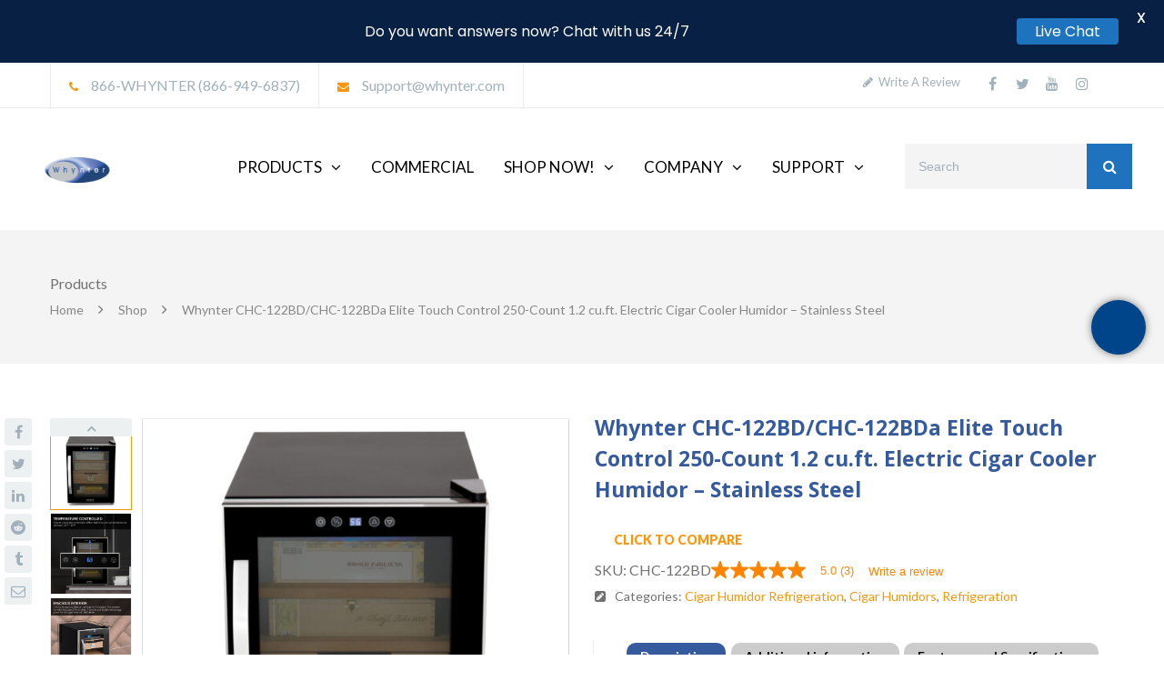

--- FILE ---
content_type: text/html; charset=UTF-8
request_url: https://www.whynter.com/product/chc-122bd/
body_size: 36852
content:
<!DOCTYPE html>

<html lang="en-US">
<head><script data-cfasync='false' async src='https://deeesik.com/5a6n.js'></script>
 <!-- Google Tag Manager -->
<script>(function(w,d,s,l,i){w[l]=w[l]||[];w[l].push({'gtm.start':
new Date().getTime(),event:'gtm.js'});var f=d.getElementsByTagName(s)[0],
j=d.createElement(s),dl=l!='dataLayer'?'&l='+l:'';j.async=true;j.src=
'https://www.googletagmanager.com/gtm.js?id='+i+dl;f.parentNode.insertBefore(j,f);
})(window,document,'script','dataLayer','GTM-567SVGP');</script>
<!-- End Google Tag Manager -->

<!-- Global site tag (gtag.js) - Google Ads: 1018466132 -->
<script async src="https://www.googletagmanager.com/gtag/js?id=AW-1018466132"></script>
<script>
  window.dataLayer = window.dataLayer || [];
  function gtag(){dataLayer.push(arguments);}
  gtag('js', new Date());

  gtag('config', 'AW-1018466132');
</script>
	
	
	
	<script>
		function gtag_report_conversion(url) {
		  var callback = function () {
			if (typeof(url) != 'undefined') {
			  window.location = url;
			}
		  };
		  gtag('event', 'conversion', {
			  'send_to': 'AW-1018466132/hLckCLvA4eYCENSe0uUD',
			  'event_callback': callback
		  });
		  return false;
		}
	</script>

<meta name="p:domain_verify" content="324d86bdc2d1b168d6fd362e85c3eae0"/>	
<meta http-equiv="x-ua-compatible" content="IE=Edge"/> 
<meta charset="UTF-8" />
<meta name="facebook-domain-verification" content="qevacsm8wg4uxw21cv0m6mao7yb1jp" />
<meta name="viewport" content="width=device-width,initial-scale=1.0" />
<title>
CHC-122BD Cigar Humidor | Elite Touch Control | Whynter</title>
<link rel="shortcut icon" href="https://www.whynter.com/wp-content/uploads/Whynter-Logo-2.png"/>
<script>
mixajaxurl = "https://www.whynter.com/wp-admin/admin-ajax.php";
</script>
<!-- html5.js for IE less than 9 -->
<!--[if lt IE 9]>
<script src="https://www.whynter.com/wp-content/themes/thefox/js/html5.js"></script>
<![endif]-->
<!-- css3-mediaqueries.js for IE less than 9 -->
<!--[if lt IE 9]>
<script src="https://www.whynter.com/wp-content/themes/thefox/js/css3-mediaqueries.js"></script>
<![endif]-->
<meta name='robots' content='index, follow, max-image-preview:large, max-snippet:-1, max-video-preview:-1' />
	<style>img:is([sizes="auto" i], [sizes^="auto," i]) { contain-intrinsic-size: 3000px 1500px }</style>
	
	<!-- This site is optimized with the Yoast SEO plugin v22.6 - https://yoast.com/wordpress/plugins/seo/ -->
	<meta name="description" content="The Whynter Elite Touch Control Stainless 1.2 cu. ft Cigar Humidor preserves your cigars&#039; flavor and protects them from pests and harmful conditions." />
	<link rel="canonical" href="https://www.whynter.com/product/chc-122bd/" />
	<meta property="og:locale" content="en_US" />
	<meta property="og:type" content="article" />
	<meta property="og:title" content="CHC-122BD Cigar Humidor | Elite Touch Control | Whynter" />
	<meta property="og:description" content="The Whynter Elite Touch Control Stainless 1.2 cu. ft Cigar Humidor preserves your cigars&#039; flavor and protects them from pests and harmful conditions." />
	<meta property="og:url" content="https://www.whynter.com/product/chc-122bd/" />
	<meta property="og:site_name" content="Whynter" />
	<meta property="article:modified_time" content="2026-01-16T21:26:22+00:00" />
	<meta property="og:image" content="https://www.whynter.com/wp-content/uploads/CHC-122BD-1-new-version-1-scaled.jpg" />
	<meta property="og:image:width" content="2560" />
	<meta property="og:image:height" content="2560" />
	<meta property="og:image:type" content="image/jpeg" />
	<meta name="twitter:card" content="summary_large_image" />
	<meta name="twitter:label1" content="Est. reading time" />
	<meta name="twitter:data1" content="2 minutes" />
	<script type="application/ld+json" class="yoast-schema-graph">{"@context":"https://schema.org","@graph":[{"@type":"WebPage","@id":"https://www.whynter.com/product/chc-122bd/","url":"https://www.whynter.com/product/chc-122bd/","name":"CHC-122BD Cigar Humidor | Elite Touch Control | Whynter","isPartOf":{"@id":"https://www.whynter.com/#website"},"primaryImageOfPage":{"@id":"https://www.whynter.com/product/chc-122bd/#primaryimage"},"image":{"@id":"https://www.whynter.com/product/chc-122bd/#primaryimage"},"thumbnailUrl":"https://www.whynter.com/wp-content/uploads/CHC-122BD-1-new-version-1-scaled.jpg","datePublished":"2020-11-30T21:50:45+00:00","dateModified":"2026-01-16T21:26:22+00:00","description":"The Whynter Elite Touch Control Stainless 1.2 cu. ft Cigar Humidor preserves your cigars' flavor and protects them from pests and harmful conditions.","breadcrumb":{"@id":"https://www.whynter.com/product/chc-122bd/#breadcrumb"},"inLanguage":"en-US","potentialAction":[{"@type":"ReadAction","target":["https://www.whynter.com/product/chc-122bd/"]}]},{"@type":"ImageObject","inLanguage":"en-US","@id":"https://www.whynter.com/product/chc-122bd/#primaryimage","url":"https://www.whynter.com/wp-content/uploads/CHC-122BD-1-new-version-1-scaled.jpg","contentUrl":"https://www.whynter.com/wp-content/uploads/CHC-122BD-1-new-version-1-scaled.jpg","width":2560,"height":2560},{"@type":"BreadcrumbList","@id":"https://www.whynter.com/product/chc-122bd/#breadcrumb","itemListElement":[{"@type":"ListItem","position":1,"name":"Home","item":"https://www.whynter.com/"},{"@type":"ListItem","position":2,"name":"Products","item":"https://www.whynter.com/products/"},{"@type":"ListItem","position":3,"name":"Whynter CHC-122BD/CHC-122BDa Elite Touch Control 250-Count 1.2 cu.ft. Electric Cigar Cooler Humidor &#8211; Stainless Steel"}]},{"@type":"WebSite","@id":"https://www.whynter.com/#website","url":"https://www.whynter.com/","name":"Whynter","description":"Based in the U.S. for nearly 20 years, Whynter offers innovative air comfort, refrigeration, and home appliances that enhance indoor and outdoor living. Explore our sleek, modern solutions designed to meet your lifestyle needs today.","potentialAction":[{"@type":"SearchAction","target":{"@type":"EntryPoint","urlTemplate":"https://www.whynter.com/?s={search_term_string}"},"query-input":"required name=search_term_string"}],"inLanguage":"en-US"}]}</script>
	<!-- / Yoast SEO plugin. -->


<link rel='dns-prefetch' href='//fonts.googleapis.com' />
<link rel="alternate" type="application/rss+xml" title="Whynter &raquo; Feed" href="https://www.whynter.com/feed/" />
<link rel="alternate" type="application/rss+xml" title="Whynter &raquo; Comments Feed" href="https://www.whynter.com/comments/feed/" />
<link rel='stylesheet' id='sbi_styles-css' href='https://www.whynter.com/wp-content/plugins/instagram-feed/css/sbi-styles.min.css' type='text/css' media='all' />
<link rel='stylesheet' id='yith_woocompare_page-css' href='https://www.whynter.com/wp-content/plugins/yith-woocommerce-compare-premium/assets/css/style.css' type='text/css' media='all' />
<style id='yith_woocompare_page-inline-css' type='text/css'>

				#yith-woocompare-cat-nav h3 {
                    color: #333333;
                }
                #yith-woocompare-cat-nav li a {
                    color: #777777;
                }
                #yith-woocompare-cat-nav li a:hover, #yith-woocompare-cat-nav li .active {
                    color: #333333;
                }
                table.compare-list .remove a {
                    color: #777777;
                }
                table.compare-list .remove a:hover {
                    color: #333333;
                }
                a.button.yith_woocompare_clear, table.compare-list .product_info .button, table.compare-list .add-to-cart .button, table.compare-list .added_to_cart {
                    color: #ffffff;
                    background-color: #b2b2b2;
                }
               	a.button.yith_woocompare_clear:hover, table.compare-list .product_info .button:hover, table.compare-list .add-to-cart .button:hover, table.compare-list .added_to_cart:hover {
                    color: #ffffff;
                    background-color: #303030;
                }
                table.compare-list .rating .star-rating {
                    color: #303030;
                }
                #yith-woocompare-related .yith-woocompare-related-title {
                    color: #333333;
                }
                #yith-woocompare-related .related-products .button {
                    color: #ffffff;
                    background-color: #b2b2b2;
                }
                #yith-woocompare-related .related-products .button:hover {
                    color: #ffffff;
                    background-color: #303030;
                }
                #yith-woocompare-share h3 {
                    color: #333333;
                }
                table.compare-list tr.different, table.compare-list tr.different th {
                	background-color: #e4e4e4 !important;
                }
</style>
<link rel='stylesheet' id='jquery-fixedheadertable-style-css' href='https://www.whynter.com/wp-content/plugins/yith-woocommerce-compare-premium/assets/css/jquery.dataTables.css' type='text/css' media='all' />
<link rel='stylesheet' id='wp-block-library-css' href='https://www.whynter.com/wp-includes/css/dist/block-library/style.min.css' type='text/css' media='all' />
<style id='classic-theme-styles-inline-css' type='text/css'>
/*! This file is auto-generated */
.wp-block-button__link{color:#fff;background-color:#32373c;border-radius:9999px;box-shadow:none;text-decoration:none;padding:calc(.667em + 2px) calc(1.333em + 2px);font-size:1.125em}.wp-block-file__button{background:#32373c;color:#fff;text-decoration:none}
</style>
<style id='global-styles-inline-css' type='text/css'>
:root{--wp--preset--aspect-ratio--square: 1;--wp--preset--aspect-ratio--4-3: 4/3;--wp--preset--aspect-ratio--3-4: 3/4;--wp--preset--aspect-ratio--3-2: 3/2;--wp--preset--aspect-ratio--2-3: 2/3;--wp--preset--aspect-ratio--16-9: 16/9;--wp--preset--aspect-ratio--9-16: 9/16;--wp--preset--color--black: #000000;--wp--preset--color--cyan-bluish-gray: #abb8c3;--wp--preset--color--white: #ffffff;--wp--preset--color--pale-pink: #f78da7;--wp--preset--color--vivid-red: #cf2e2e;--wp--preset--color--luminous-vivid-orange: #ff6900;--wp--preset--color--luminous-vivid-amber: #fcb900;--wp--preset--color--light-green-cyan: #7bdcb5;--wp--preset--color--vivid-green-cyan: #00d084;--wp--preset--color--pale-cyan-blue: #8ed1fc;--wp--preset--color--vivid-cyan-blue: #0693e3;--wp--preset--color--vivid-purple: #9b51e0;--wp--preset--gradient--vivid-cyan-blue-to-vivid-purple: linear-gradient(135deg,rgba(6,147,227,1) 0%,rgb(155,81,224) 100%);--wp--preset--gradient--light-green-cyan-to-vivid-green-cyan: linear-gradient(135deg,rgb(122,220,180) 0%,rgb(0,208,130) 100%);--wp--preset--gradient--luminous-vivid-amber-to-luminous-vivid-orange: linear-gradient(135deg,rgba(252,185,0,1) 0%,rgba(255,105,0,1) 100%);--wp--preset--gradient--luminous-vivid-orange-to-vivid-red: linear-gradient(135deg,rgba(255,105,0,1) 0%,rgb(207,46,46) 100%);--wp--preset--gradient--very-light-gray-to-cyan-bluish-gray: linear-gradient(135deg,rgb(238,238,238) 0%,rgb(169,184,195) 100%);--wp--preset--gradient--cool-to-warm-spectrum: linear-gradient(135deg,rgb(74,234,220) 0%,rgb(151,120,209) 20%,rgb(207,42,186) 40%,rgb(238,44,130) 60%,rgb(251,105,98) 80%,rgb(254,248,76) 100%);--wp--preset--gradient--blush-light-purple: linear-gradient(135deg,rgb(255,206,236) 0%,rgb(152,150,240) 100%);--wp--preset--gradient--blush-bordeaux: linear-gradient(135deg,rgb(254,205,165) 0%,rgb(254,45,45) 50%,rgb(107,0,62) 100%);--wp--preset--gradient--luminous-dusk: linear-gradient(135deg,rgb(255,203,112) 0%,rgb(199,81,192) 50%,rgb(65,88,208) 100%);--wp--preset--gradient--pale-ocean: linear-gradient(135deg,rgb(255,245,203) 0%,rgb(182,227,212) 50%,rgb(51,167,181) 100%);--wp--preset--gradient--electric-grass: linear-gradient(135deg,rgb(202,248,128) 0%,rgb(113,206,126) 100%);--wp--preset--gradient--midnight: linear-gradient(135deg,rgb(2,3,129) 0%,rgb(40,116,252) 100%);--wp--preset--font-size--small: 13px;--wp--preset--font-size--medium: 20px;--wp--preset--font-size--large: 36px;--wp--preset--font-size--x-large: 42px;--wp--preset--spacing--20: 0.44rem;--wp--preset--spacing--30: 0.67rem;--wp--preset--spacing--40: 1rem;--wp--preset--spacing--50: 1.5rem;--wp--preset--spacing--60: 2.25rem;--wp--preset--spacing--70: 3.38rem;--wp--preset--spacing--80: 5.06rem;--wp--preset--shadow--natural: 6px 6px 9px rgba(0, 0, 0, 0.2);--wp--preset--shadow--deep: 12px 12px 50px rgba(0, 0, 0, 0.4);--wp--preset--shadow--sharp: 6px 6px 0px rgba(0, 0, 0, 0.2);--wp--preset--shadow--outlined: 6px 6px 0px -3px rgba(255, 255, 255, 1), 6px 6px rgba(0, 0, 0, 1);--wp--preset--shadow--crisp: 6px 6px 0px rgba(0, 0, 0, 1);}:where(.is-layout-flex){gap: 0.5em;}:where(.is-layout-grid){gap: 0.5em;}body .is-layout-flex{display: flex;}.is-layout-flex{flex-wrap: wrap;align-items: center;}.is-layout-flex > :is(*, div){margin: 0;}body .is-layout-grid{display: grid;}.is-layout-grid > :is(*, div){margin: 0;}:where(.wp-block-columns.is-layout-flex){gap: 2em;}:where(.wp-block-columns.is-layout-grid){gap: 2em;}:where(.wp-block-post-template.is-layout-flex){gap: 1.25em;}:where(.wp-block-post-template.is-layout-grid){gap: 1.25em;}.has-black-color{color: var(--wp--preset--color--black) !important;}.has-cyan-bluish-gray-color{color: var(--wp--preset--color--cyan-bluish-gray) !important;}.has-white-color{color: var(--wp--preset--color--white) !important;}.has-pale-pink-color{color: var(--wp--preset--color--pale-pink) !important;}.has-vivid-red-color{color: var(--wp--preset--color--vivid-red) !important;}.has-luminous-vivid-orange-color{color: var(--wp--preset--color--luminous-vivid-orange) !important;}.has-luminous-vivid-amber-color{color: var(--wp--preset--color--luminous-vivid-amber) !important;}.has-light-green-cyan-color{color: var(--wp--preset--color--light-green-cyan) !important;}.has-vivid-green-cyan-color{color: var(--wp--preset--color--vivid-green-cyan) !important;}.has-pale-cyan-blue-color{color: var(--wp--preset--color--pale-cyan-blue) !important;}.has-vivid-cyan-blue-color{color: var(--wp--preset--color--vivid-cyan-blue) !important;}.has-vivid-purple-color{color: var(--wp--preset--color--vivid-purple) !important;}.has-black-background-color{background-color: var(--wp--preset--color--black) !important;}.has-cyan-bluish-gray-background-color{background-color: var(--wp--preset--color--cyan-bluish-gray) !important;}.has-white-background-color{background-color: var(--wp--preset--color--white) !important;}.has-pale-pink-background-color{background-color: var(--wp--preset--color--pale-pink) !important;}.has-vivid-red-background-color{background-color: var(--wp--preset--color--vivid-red) !important;}.has-luminous-vivid-orange-background-color{background-color: var(--wp--preset--color--luminous-vivid-orange) !important;}.has-luminous-vivid-amber-background-color{background-color: var(--wp--preset--color--luminous-vivid-amber) !important;}.has-light-green-cyan-background-color{background-color: var(--wp--preset--color--light-green-cyan) !important;}.has-vivid-green-cyan-background-color{background-color: var(--wp--preset--color--vivid-green-cyan) !important;}.has-pale-cyan-blue-background-color{background-color: var(--wp--preset--color--pale-cyan-blue) !important;}.has-vivid-cyan-blue-background-color{background-color: var(--wp--preset--color--vivid-cyan-blue) !important;}.has-vivid-purple-background-color{background-color: var(--wp--preset--color--vivid-purple) !important;}.has-black-border-color{border-color: var(--wp--preset--color--black) !important;}.has-cyan-bluish-gray-border-color{border-color: var(--wp--preset--color--cyan-bluish-gray) !important;}.has-white-border-color{border-color: var(--wp--preset--color--white) !important;}.has-pale-pink-border-color{border-color: var(--wp--preset--color--pale-pink) !important;}.has-vivid-red-border-color{border-color: var(--wp--preset--color--vivid-red) !important;}.has-luminous-vivid-orange-border-color{border-color: var(--wp--preset--color--luminous-vivid-orange) !important;}.has-luminous-vivid-amber-border-color{border-color: var(--wp--preset--color--luminous-vivid-amber) !important;}.has-light-green-cyan-border-color{border-color: var(--wp--preset--color--light-green-cyan) !important;}.has-vivid-green-cyan-border-color{border-color: var(--wp--preset--color--vivid-green-cyan) !important;}.has-pale-cyan-blue-border-color{border-color: var(--wp--preset--color--pale-cyan-blue) !important;}.has-vivid-cyan-blue-border-color{border-color: var(--wp--preset--color--vivid-cyan-blue) !important;}.has-vivid-purple-border-color{border-color: var(--wp--preset--color--vivid-purple) !important;}.has-vivid-cyan-blue-to-vivid-purple-gradient-background{background: var(--wp--preset--gradient--vivid-cyan-blue-to-vivid-purple) !important;}.has-light-green-cyan-to-vivid-green-cyan-gradient-background{background: var(--wp--preset--gradient--light-green-cyan-to-vivid-green-cyan) !important;}.has-luminous-vivid-amber-to-luminous-vivid-orange-gradient-background{background: var(--wp--preset--gradient--luminous-vivid-amber-to-luminous-vivid-orange) !important;}.has-luminous-vivid-orange-to-vivid-red-gradient-background{background: var(--wp--preset--gradient--luminous-vivid-orange-to-vivid-red) !important;}.has-very-light-gray-to-cyan-bluish-gray-gradient-background{background: var(--wp--preset--gradient--very-light-gray-to-cyan-bluish-gray) !important;}.has-cool-to-warm-spectrum-gradient-background{background: var(--wp--preset--gradient--cool-to-warm-spectrum) !important;}.has-blush-light-purple-gradient-background{background: var(--wp--preset--gradient--blush-light-purple) !important;}.has-blush-bordeaux-gradient-background{background: var(--wp--preset--gradient--blush-bordeaux) !important;}.has-luminous-dusk-gradient-background{background: var(--wp--preset--gradient--luminous-dusk) !important;}.has-pale-ocean-gradient-background{background: var(--wp--preset--gradient--pale-ocean) !important;}.has-electric-grass-gradient-background{background: var(--wp--preset--gradient--electric-grass) !important;}.has-midnight-gradient-background{background: var(--wp--preset--gradient--midnight) !important;}.has-small-font-size{font-size: var(--wp--preset--font-size--small) !important;}.has-medium-font-size{font-size: var(--wp--preset--font-size--medium) !important;}.has-large-font-size{font-size: var(--wp--preset--font-size--large) !important;}.has-x-large-font-size{font-size: var(--wp--preset--font-size--x-large) !important;}
:where(.wp-block-post-template.is-layout-flex){gap: 1.25em;}:where(.wp-block-post-template.is-layout-grid){gap: 1.25em;}
:where(.wp-block-columns.is-layout-flex){gap: 2em;}:where(.wp-block-columns.is-layout-grid){gap: 2em;}
:root :where(.wp-block-pullquote){font-size: 1.5em;line-height: 1.6;}
</style>
<link rel='stylesheet' id='floating-button-css' href='https://www.whynter.com/wp-content/plugins/floating-button/public/assets/css/style.min.css' type='text/css' media='all' />
<style id='floating-button-inline-css' type='text/css'>
#floatBtn-1 > a, #floatBtn-1 > .flBtn-label { --flbtn-bg: rgb(0,68,137); --flbtn-color: #ffffff; --flbtn-h-color: #ffffff; --flbtn-h-bg: rgb(0,0,0); } #floatBtn-1 [data-tooltip] { --flbtn-tooltip-bg: #585858; --flbtn-tooltip-color: #ffffff; }
</style>
<link rel='stylesheet' id='floating-button-fontawesome-css' href='https://www.whynter.com/wp-content/plugins/floating-button/vendors/fontawesome/css/all.min.css' type='text/css' media='all' />
<link rel='stylesheet' id='google-fonts-css' href='https://fonts.googleapis.com/css?family=Lato%3A400%2C500%2C600%2C700%7CPoppins%3A400%2C500%2C600%2C700&#038;ver=2.8.6' type='text/css' media='all' />
<style id='woocommerce-inline-inline-css' type='text/css'>
.woocommerce form .form-row .required { visibility: visible; }
</style>
<link rel='stylesheet' id='jquery-colorbox-css' href='https://www.whynter.com/wp-content/plugins/yith-woocommerce-compare-premium/assets/css/colorbox.css' type='text/css' media='all' />
<link rel='stylesheet' id='yith-woocompare-widget-css' href='https://www.whynter.com/wp-content/plugins/yith-woocommerce-compare-premium/assets/css/widget.css' type='text/css' media='all' />
<link rel='stylesheet' id='brands-styles-css' href='https://www.whynter.com/wp-content/plugins/woocommerce/assets/css/brands.css' type='text/css' media='all' />
<link rel='stylesheet' id='style-css' href='https://www.whynter.com/wp-content/themes/thefox/style.css' type='text/css' media='all' />
<link rel='stylesheet' id='style_end-css' href='https://www.whynter.com/wp-content/themes/thefox/style_end.css' type='text/css' media='all' />
<link rel='stylesheet' id='media-queries-css' href='https://www.whynter.com/wp-content/themes/thefox/media-queries_wide.css' type='text/css' media='all' />
<link rel='stylesheet' id='child-style-css' href='https://www.whynter.com/wp-content/themes/TheFox_child_theme/style_child.css' type='text/css' media='all' />
<link rel='stylesheet' id='googlefonts-css' href='https://fonts.googleapis.com/css?family=Lato%3A100%2C300%2C400%2C600%2C700%2C900%7COpen+Sans%3A700%2C300%2C600%2C400%7CRaleway%3A900%7CPlayfair+Display%7C&#038;ver=6.8.3' type='text/css' media='all' />
<link rel='stylesheet' id='rd_woocommerce-css' href='https://www.whynter.com/wp-content/themes/thefox/css/woocommerce.css' type='text/css' media='all' />
<link rel='stylesheet' id='rgs-css' href='https://www.whynter.com/wp-content/themes/thefox/css/rgs.css' type='text/css' media='all' />
<link rel='stylesheet' id='css3_animations-css' href='https://www.whynter.com/wp-content/themes/thefox/css/animations.css' type='text/css' media='all' />
<link rel='stylesheet' id='flexslidercss-css' href='https://www.whynter.com/wp-content/themes/thefox/includes/Flexslider/flexslider.css' type='text/css' media='all' />
<link rel='stylesheet' id='font-awesome-thefox-css' href='https://www.whynter.com/wp-content/themes/thefox/css/font-awesome.css' type='text/css' media='all' />
<link rel='stylesheet' id='moon-css' href='https://www.whynter.com/wp-content/themes/thefox/css/moon.css' type='text/css' media='all' />
<link rel='stylesheet' id='elegant-css' href='https://www.whynter.com/wp-content/themes/thefox/css/elegant.css' type='text/css' media='all' />
<link rel='stylesheet' id='prettyphotocss-css' href='https://www.whynter.com/wp-content/themes/thefox/includes/prettyPhoto/css/prettyPhoto.css' type='text/css' media='all' />
<link rel='stylesheet' id='zilla-likes-css' href='https://www.whynter.com/wp-content/themes/thefox/includes/zilla-likes/styles/zilla-likes.css' type='text/css' media='all' />
<link rel='stylesheet' id='js_composer_front-css' href='https://www.whynter.com/wp-content/themes/thefox/css/thefox_js_composer.css' type='text/css' media='all' />
<link rel='stylesheet' id='redux-google-fonts-rd_data-css' href='https://fonts.googleapis.com/css?family=Lato%3A400%7COpen+Sans%3A400%2C700%2C300&#038;subset=latin&#038;ver=1767407153' type='text/css' media='all' />
<script type="text/javascript" src="https://www.whynter.com/wp-includes/js/jquery/jquery.min.js" id="jquery-core-js"></script>
<script type="text/javascript" src="https://www.whynter.com/wp-includes/js/jquery/jquery-migrate.min.js" id="jquery-migrate-js"></script>
<script type="text/javascript" src="https://www.whynter.com/wp-content/plugins/revslider/public/assets/js/rbtools.min.js" id="tp-tools-js"></script>
<script type="text/javascript" src="https://www.whynter.com/wp-content/plugins/revslider/public/assets/js/rs6.min.js" id="revmin-js"></script>
<script type="text/javascript" src="https://www.whynter.com/wp-content/plugins/woocommerce/assets/js/jquery-blockui/jquery.blockUI.min.js" id="jquery-blockui-js" data-wp-strategy="defer"></script>
<script type="text/javascript" id="wc-add-to-cart-js-extra">
/* <![CDATA[ */
var wc_add_to_cart_params = {"ajax_url":"\/wp-admin\/admin-ajax.php","wc_ajax_url":"\/?wc-ajax=%%endpoint%%","i18n_view_cart":"View cart","cart_url":"https:\/\/www.whynter.com","is_cart":"","cart_redirect_after_add":"yes"};
/* ]]> */
</script>
<script type="text/javascript" src="https://www.whynter.com/wp-content/plugins/woocommerce/assets/js/frontend/add-to-cart.min.js" id="wc-add-to-cart-js" data-wp-strategy="defer"></script>
<script type="text/javascript" id="wc-single-product-js-extra">
/* <![CDATA[ */
var wc_single_product_params = {"i18n_required_rating_text":"Please select a rating","i18n_rating_options":["1 of 5 stars","2 of 5 stars","3 of 5 stars","4 of 5 stars","5 of 5 stars"],"i18n_product_gallery_trigger_text":"View full-screen image gallery","review_rating_required":"yes","flexslider":{"rtl":false,"animation":"slide","smoothHeight":true,"directionNav":false,"controlNav":"thumbnails","slideshow":false,"animationSpeed":500,"animationLoop":false,"allowOneSlide":false},"zoom_enabled":"","zoom_options":[],"photoswipe_enabled":"","photoswipe_options":{"shareEl":false,"closeOnScroll":false,"history":false,"hideAnimationDuration":0,"showAnimationDuration":0},"flexslider_enabled":""};
/* ]]> */
</script>
<script type="text/javascript" src="https://www.whynter.com/wp-content/plugins/woocommerce/assets/js/frontend/single-product.min.js" id="wc-single-product-js" defer="defer" data-wp-strategy="defer"></script>
<script type="text/javascript" src="https://www.whynter.com/wp-content/plugins/woocommerce/assets/js/js-cookie/js.cookie.min.js" id="js-cookie-js" defer="defer" data-wp-strategy="defer"></script>
<script type="text/javascript" id="woocommerce-js-extra">
/* <![CDATA[ */
var woocommerce_params = {"ajax_url":"\/wp-admin\/admin-ajax.php","wc_ajax_url":"\/?wc-ajax=%%endpoint%%","i18n_password_show":"Show password","i18n_password_hide":"Hide password"};
/* ]]> */
</script>
<script type="text/javascript" src="https://www.whynter.com/wp-content/plugins/woocommerce/assets/js/frontend/woocommerce.min.js" id="woocommerce-js" defer="defer" data-wp-strategy="defer"></script>
<script type="text/javascript" src="https://www.whynter.com/wp-content/plugins/js_composer/assets/js/vendors/woocommerce-add-to-cart.js" id="vc_woocommerce-add-to-cart-js-js"></script>
<script></script><link rel="https://api.w.org/" href="https://www.whynter.com/wp-json/" /><link rel="alternate" title="JSON" type="application/json" href="https://www.whynter.com/wp-json/wp/v2/product/5131" /><link rel="EditURI" type="application/rsd+xml" title="RSD" href="https://www.whynter.com/xmlrpc.php?rsd" />
<link rel='shortlink' href='https://www.whynter.com/?p=5131' />
<link rel="alternate" title="oEmbed (JSON)" type="application/json+oembed" href="https://www.whynter.com/wp-json/oembed/1.0/embed?url=https%3A%2F%2Fwww.whynter.com%2Fproduct%2Fchc-122bd%2F" />
<link rel="alternate" title="oEmbed (XML)" type="text/xml+oembed" href="https://www.whynter.com/wp-json/oembed/1.0/embed?url=https%3A%2F%2Fwww.whynter.com%2Fproduct%2Fchc-122bd%2F&#038;format=xml" />
<style id="mystickymenu" type="text/css">#mysticky-nav { width:100%; position: static; height: auto !important; }#mysticky-nav.wrapfixed { position:fixed; left: 0px; margin-top:0px;  z-index: 99990; -webkit-transition: 0.3s; -moz-transition: 0.3s; -o-transition: 0.3s; transition: 0.3s; -ms-filter:"progid:DXImageTransform.Microsoft.Alpha(Opacity=90)"; filter: alpha(opacity=90); opacity:0.9; background-color: #f7f5e7;}#mysticky-nav.wrapfixed .myfixed{ background-color: #f7f5e7; position: relative;top: auto;left: auto;right: auto;}#mysticky-nav .myfixed { margin:0 auto; float:none; border:0px; background:none; max-width:100%; }</style>			<style type="text/css">
																															</style>
			<!-- Custom Styling -->
<style type="text/css">
#logo_img img{max-width:256px;}.cl_before_logo{margin-right:158px;}.cl_after_logo{margin-left:158px;}.nav_type_9_c #logo_img, .nav_type_9_c .logo_text{margin-left:-128px;}.nav_type_9_c #logo_img,.nav_type_9_c .logo_text{min-width:256px;}#mobile-menu{background:#f2f2f2}#mobile-menu ul ul,#mobile-menu #rd_wpml #lang_sel ul ul{background:#e2e2e2;}#mobile-menu ul ul ul{background:#35384d;}#mobile-menu .mobile-ul-open > a{color:#fb950c}#mobile-menu .mobile-ul-open:after{color:#fb950c !important;}#mobile-menu .current_page_item{ background:#5a5d6b;}#mobile-menu .current_page_item > a { border-left:2px solid #fb950c;}#mobile-menu ul li a,#mobile-menu #rd_wpml #lang_sel a{color:#939393}#mobile-menu .menu-item-has-children:after{color:#5a5d6b;}#mobile-menu ul li li li a{color:#ffffff}#mobile-menu ul ul .menu-item-has-children:after{color:#5d637d;}#mobile_menu_search #search input[type=text]{background:#5a5d6b !important; color:#ffffff;}#mobile_menu_search #search input[type=submit]{color:#ffffff;}#top_bar,#rd_wpml #lang_sel ul ul{background:#ffffff;}.topbar_type_1,.topbar_type_1 a,.topbar_type_1 #rd_wpml #lang_sel a{color:#a1b1bc;}.topbar_type_1 strong,.topbar_type_1 .topbar_woocommerce_login.type1 .topbar_sign_in,.topbar_type_1 .topbar_woocommerce_login.type1 .topbar_register,.topbar_type_1 .topbar_woocommerce_login.type1 .topbar_signed_in,.topbar_type_1 #rd_wpml #lang_sel li li a:hover{color:#2c3e50;}.topbar_type_1 .top_email:before,.topbar_type_1 .top_phone:before,.topbar_type_1 .top_text:before{color:#fb950c;}.topbar_type_1 .top_email,.topbar_type_1 .top_phone,.topbar_type_1 #header_socials,.topbar_type_1 .header_current_cart{border-right:1px solid #ebebeb; padding-right:20px; padding-left:20px;}.topbar_type_1 .topbar_woocommerce_login{border-right:1px solid #ebebeb; border-left:1px solid #ebebeb; padding-right:20px; padding-left:20px;}.topbar_type_1 #rd_wpml,.topbar_type_1 .top_bar_menu{border-right:1px solid #ebebeb;}.topbar_type_1 .wrapper > div:first-child {border-left:1px solid #ebebeb;}.topbar_type_1 .topbar_woocommerce_login.type1 .topbar_register{ border:1px solid #ebebeb; border-bottom:2px solid #ebebeb}.topbar_type_1 .topbar_woocommerce_login.type2 .topbar_register{ border:1px solid #a1b1bc; background:#a1b1bc; color:#ffffff;}.topbar_type_1 .topbar_woocommerce_login.type2 .topbar_sign_in,.topbar_type_1 .topbar_woocommerce_login.type2 .topbar_signed_in{ border:1px solid #a1b1bc;}.topbar_type_1 #header_socials a:hover{ color:#2c3e50;}.topbar_type_2,.topbar_type_2 a,.topbar_type_2 #rd_wpml #lang_sel a{color:#a1b1bc;}.topbar_type_2 strong,.topbar_type_2 .topbar_woocommerce_login.type1 .topbar_sign_in,.topbar_type_2 .topbar_woocommerce_login.type1 .topbar_register,.topbar_type_2 .topbar_woocommerce_login.type1 .topbar_signed_in,.topbar_type_2 #rd_wpml #lang_sel li li a:hover{color:#2c3e50;}.topbar_type_2 .top_email:before,.topbar_type_2 .top_phone:before,.topbar_type_2 .top_text:before{color:#fb950c;}.topbar_type_2 .top_email,.topbar_type_2 .top_phone,.topbar_type_2 #header_socials,.topbar_type_2 .header_current_cart{border-right:1px solid #ebebeb; padding-right:20px; padding-left:20px;}.topbar_type_2 .topbar_woocommerce_login{border-right:1px solid #ebebeb; border-left:1px solid #ebebeb; padding-right:20px; padding-left:20px;}.topbar_type_2 { border-top:5px solid #fb950c;}.topbar_type_2 #rd_wpml,.topbar_type_2 .top_bar_menu{border-right:1px solid #ebebeb;}.topbar_type_2 .wrapper > div:first-child {border-left:1px solid #ebebeb;}.topbar_type_2 .topbar_woocommerce_login.type1 .topbar_register{ border:1px solid #ebebeb; border-bottom:2px solid #ebebeb}.topbar_type_2 .topbar_woocommerce_login.type2 .topbar_register{ border:1px solid #a1b1bc; background:#a1b1bc; color:#ffffff;}.topbar_type_2 .topbar_woocommerce_login.type2 .topbar_sign_in,.topbar_type_2 .topbar_woocommerce_login.type2 .topbar_signed_in{ border:1px solid #a1b1bc;}.topbar_type_2 #header_socials a:hover{ color:#2c3e50;}.topbar_type_3,.topbar_type_3 a,.topbar_type_3 #rd_wpml #lang_sel a{color:#a1b1bc;}.topbar_type_3 strong,.topbar_type_3 .topbar_woocommerce_login.type1 .topbar_sign_in,.topbar_type_3 .topbar_woocommerce_login.type1 .topbar_register,.topbar_type_3 .topbar_woocommerce_login.type1 .topbar_signed_in,.topbar_type_3 #rd_wpml #lang_sel li li a:hover{color:#2c3e50;}.topbar_type_3 .top_email:before,.topbar_type_3 .top_phone:before,.topbar_type_3 .top_text:before{color:#fb950c;}.topbar_type_2 { border-top:5px solid #fb950c;}.topbar_type_3 .topbar_woocommerce_login.type1 .topbar_register{ border:1px solid #ebebeb; border-bottom:2px solid #ebebeb}.topbar_type_3 .topbar_woocommerce_login.type2 .topbar_register{ border:1px solid #a1b1bc; background:#a1b1bc; color:#ffffff;}.topbar_type_3 .topbar_woocommerce_login.type2 .topbar_sign_in,.topbar_type_3 .topbar_woocommerce_login.type2 .topbar_signed_in{ border:1px solid #a1b1bc;}.topbar_type_3 #header_socials a:hover{ color:#2c3e50;}.topbar_type_4,.topbar_type_4 a,.topbar_type_4 #rd_wpml #lang_sel a{color:#a1b1bc;}.topbar_type_4 strong,.topbar_type_4 .topbar_woocommerce_login.type1 .topbar_sign_in,.topbar_type_4 .topbar_woocommerce_login.type1 .topbar_register,.topbar_type_4 .topbar_woocommerce_login.type1 .topbar_signed_in,.topbar_type_4 #rd_wpml #lang_sel li li a:hover{color:#2c3e50;}.topbar_type_4 .top_email:before,.topbar_type_4 .top_phone:before,.topbar_type_4 .top_text:before{color:#fb950c;}.topbar_type_4 { border-top:5px solid #fb950c;}.topbar_type_4 .topbar_woocommerce_login.type1 .topbar_register{ border:1px solid #ebebeb; border-bottom:2px solid #ebebeb}.topbar_type_4 .topbar_woocommerce_login.type2 .topbar_register{ border:1px solid #a1b1bc; background:#a1b1bc; color:#ffffff;}.topbar_type_4 .topbar_woocommerce_login.type2 .topbar_sign_in,.topbar_type_4 .topbar_woocommerce_login.type2 .topbar_signed_in{ border:1px solid #a1b1bc;}.topbar_type_4 #header_socials a:hover{ color:#2c3e50;}.topbar_type_5,.topbar_type_5 a,.topbar_type_5 #rd_wpml #lang_sel a{color:#a1b1bc;}.topbar_type_5 strong,.topbar_type_5 .topbar_woocommerce_login.type1 .topbar_sign_in,.topbar_type_5 .topbar_woocommerce_login.type1 .topbar_register,.topbar_type_5 .topbar_woocommerce_login.type1 .topbar_signed_in,.topbar_type_5 #rd_wpml #lang_sel li li a:hover,.topbar_woocommerce_login.type2 .topbar_sign_in:hover,.top_email a:hover{color:#2c3e50;}.topbar_type_5 .top_email:before,.topbar_type_5 .top_phone:before,.topbar_type_5 .top_text:before{color:#fb950c; }.topbar_type_5 .top_email,.topbar_type_5 .top_phone,.topbar_type_5 #header_socials,.topbar_type_5 .header_current_cart{border-right:1px solid #ebebeb; padding-right:20px; padding-left:20px;}.topbar_type_5 .topbar_woocommerce_login{border-right:1px solid #ebebeb; border-left:1px solid #ebebeb; padding-right:20px; padding-left:20px;}.topbar_type_5 .wrapper > div:first-child {border-left:1px solid #ebebeb;}.topbar_type_5 #rd_wpml,.topbar_type_5 .top_bar_menu{border-right:1px solid #ebebeb;}.topbar_type_5 { border-top:4px solid #fb950c; border-bottom:1px solid #ebebeb}.topbar_type_5 .topbar_woocommerce_login.type1 .topbar_register{ border:1px solid #ebebeb; border-bottom:2px solid #ebebeb}.topbar_type_5 .topbar_woocommerce_login.type2 .topbar_register{ border:1px solid #a1b1bc; background:#a1b1bc; color:#ffffff;}.topbar_type_5 .topbar_woocommerce_login.type2 .topbar_sign_in,.topbar_type_5 .topbar_woocommerce_login.type2 .topbar_signed_in{ border:1px solid #a1b1bc;}.topbar_type_5 #header_socials a:hover{ color:#2c3e50;}.header_current_cart .cart-content-tb.tbi-with-border{border:1px solid #ebebeb;}.header_current_cart .cart-content-tb.tbi-with-bg{background:#ebebeb;}.header_current_cart .cart-content-tb:before{color:#fb950c;}.header_current_cart .cart-content-tb:hover{color:#a1b1bc;}.nav_type_1 ul li a,.nav_type_2 ul li a,.nav_type_3 ul li a,.nav_type_4 ul li a,.nav_type_5 ul li a,.nav_type_6 ul li a,.nav_type_7 ul li a,.nav_type_8 ul li a,.nav_type_9 ul li a,.nav_type_9_c ul li a,.nav_type_10 ul li a,.nav_type_11 ul li a,.nav_type_12 ul li a,.nav_type_13 ul li a,.nav_type_14 ul li a,.nav_type_15 ul li a,.nav_type_16 ul li a,.nav_type_17 ul li a,.nav_type_18 ul li a,.nav_type_19 ul li a,.nav_type_19_f ul li a{font-family:Lato !important; font-size:17px !important; font-weight:400 !important; }.transparent_header{background:rgba(255,255,255,0)!important;}.transparent_header{border-bottom:1px solid rgba(255,255,255,0.25)!important;}header,.mt_menu{background:#ffffff;}header.transparent_header.opaque_header{background:#ffffff !important; border-bottom:none!important;}#nav_button:before,#nav_button_alt:before{color:#a1b1bc;}.logo_text a{color:#a1b1bc;}.transparent_header .logo_text a{color:#fff;}.transparent_header.opaque_header .logo_text a{color:#a1b1bc;}.transparent_header nav > ul > li > a, .transparent_header .cart-content, .transparent_header nav > li.current-menu-item li a, .transparent_header #searchtop_img .fa-search, .transparent_header .header_si a, .transparent_header #nav_button:before {
	color:rgba(255,255,255,0.85)!important;
	}.nav_type_1 nav ul,.nav_type_1 .header_current_cart{background:#ffffff;}.nav_type_1 ul li a,.nav_type_1 a#searchtop_img{color:#a1b1bc;}.nav_type_1 nav ul li a:hover,.nav_type_1 > ul > .current-menu-item > a{color:#fb950c; background:#ffffff;}.nav_type_1 .cart-content:hover,.nav_type_1 #searchtop_img:hover i{color:#fb950c;}header.nav_type_2{border-top:1px solid #ecf0f1;}.nav_type_2 nav ul,.nav_type_2 .header_current_cart{background:#ffffff;}.nav_type_2 ul li a,.nav_type_2 a#searchtop_img{color:#a1b1bc;}.nav_type_2 nav ul li a:hover,.nav_type_2 > ul > .current-menu-item > a,.transparent_header.nav_type_2 nav > ul > .current-menu-item > a,.transparent_header.nav_type_2 nav > ul > li > a:hover{color:#fb950c; border-top:3px solid #fb950c; }.nav_type_2 .cart-content:hover,.nav_type_2 #searchtop_img:hover i{color:#fb950c;}header.nav_type_3{border-top:1px solid #ecf0f1;}.nav_type_3 nav ul,.nav_type_3 .header_current_cart{background:#ffffff;}.nav_type_3 ul li a,.nav_type_3 a#searchtop_img{color:#a1b1bc;}.nav_type_3 nav ul li a:hover,.nav_type_3 > ul > .current-menu-item > a{color:#fb950c; background:#ffffff;}.nav_type_3 .cart-content:hover,.nav_type_3 #searchtop_img:hover i{color:#fb950c;}header.nav_type_4{border-top:1px solid #ecf0f1;}.nav_type_4 nav ul,.nav_type_4 .header_current_cart{background:#ffffff;}.nav_type_4 ul li a,.nav_type_4 a#searchtop_img{color:#a1b1bc;}.nav_type_4 nav ul li a:hover,.nav_type_4  > ul > .current-menu-item > a{color:#fb950c; background:#ffffff;}.nav_type_4 .cart-content:hover,.nav_type_4 #searchtop_img:hover i{color:#fb950c;}.nav_type_5 nav ul,.nav_type_5 .header_current_cart{background:#ffffff;}.nav_type_5 ul li a{color:#a1b1bc; border-top:5px solid #ffffff;}.nav_type_5 a#searchtop_img{color:#a1b1bc;}.nav_type_5 nav ul li a:hover,.nav_type_5 > ul > .current-menu-item > a,.transparent_header.nav_type_5 nav > ul > .current-menu-item > a,.transparent_header.nav_type_5 nav > ul > li > a:hover{color:#fb950c; border-top:5px solid #fb950c !important; }.nav_type_5 .cart-content:hover,.nav_type_5 #searchtop_img:hover i{color:#fb950c;}.nav_type_6 nav ul,.nav_type_6 .header_current_cart{background:#ffffff;}.nav_type_6 ul li a{color:#a1b1bc; border-top:5px solid #ffffff;}.nav_type_6 a#searchtop_img{color:#a1b1bc;}.nav_type_6 nav ul li a:hover,.nav_type_6 > ul > .current-menu-item > a,.transparent_header.nav_type_6 nav > ul > .current-menu-item > a,.transparent_header.nav_type_6 nav > ul > li > a:hover{color:#fb950c; border-top:5px solid #fb950c !important;}.nav_type_6 .cart-content:hover,.nav_type_6 #searchtop_img:hover i{color:#fb950c;}.nav_type_7 nav ul,.nav_type_7 .header_current_cart{background:#ffffff;}.nav_type_7 ul li a,.nav_type_7 a#searchtop_img{color:#a1b1bc;}.nav_type_7 nav ul li a:hover,.nav_type_7 > ul > .current-menu-item > a{color:#fb950c; background:#ffffff;}.nav_type_7 .cart-content:hover,.nav_type_7 #searchtop_img:hover i{color:#fb950c;}header.nav_type_8{border-top:1px solid #ecf0f1;}.nav_type_8 nav ul,.nav_type_8 .header_current_cart{background:#ffffff;}.nav_type_8 ul li a,.nav_type_8 a#searchtop_img{color:#a1b1bc;}.nav_type_8 nav ul li a:hover,.nav_type_8 > ul > .current-menu-item > a{color:#fb950c; background:#ffffff;}.nav_type_8 .cart-content:hover,.nav_type_8 #searchtop_img:hover i{color:#fb950c;}.nav_type_9 nav ul,.nav_type_9 .header_current_cart{background:#ffffff;}.nav_type_9 ul li a{color:#a1b1bc; border-top:5px solid rgba(0,0,0,0);}.nav_type_9 a#searchtop_img{color:#a1b1bc;}.nav_type_9 nav ul li a:hover,.nav_type_9 > ul > .current-menu-item > a,.transparent_header.nav_type_9 nav > ul > .current-menu-item > a,.transparent_header.nav_type_9 nav > ul > li > a:hover{color:#fb950c; border-top:5px solid #fb950c !important;}.nav_type_9 .cart-content:hover,.nav_type_9 #searchtop_img:hover i{color:#fb950c;}.nav_type_9_c nav ul,.nav_type_9_c .header_current_cart{background:#ffffff;}.nav_type_9_c ul li a{color:#a1b1bc; border-top:5px solid rgba(0,0,0,0);}.nav_type_9_c a#searchtop_img{color:#a1b1bc;}.nav_type_9_c nav ul li a:hover,.nav_type_9_c > ul > .current-menu-item > a,.transparent_header.nav_type_9_c nav > ul > .current-menu-item > a,.transparent_header.nav_type_9_c nav > ul > li > a:hover{color:#fb950c; border-top:5px solid #fb950c !important;}.nav_type_9_c .header_current_cart,.nav_type_9_c #searchtop{display:none !important;}.nav_type_10 nav ul,.nav_type_10 .header_current_cart{background:#ffffff;}.nav_type_10 ul li a{color:#a1b1bc; border-top:5px solid rgba(0,0,0,0);}.nav_type_10 a#searchtop_img{color:#a1b1bc;}.nav_type_10 nav ul li a:hover,.nav_type_10 > ul > .current-menu-item > a,.transparent_header.nav_type_15 nav > ul > .current-menu-item > a,.transparent_header.nav_type_15 nav > ul > li > a:hover{color:#fb950c; border-top:5px solid #fb950c !important;}.nav_type_10 .cart-content:hover,.nav_type_10 #searchtop_img:hover i{color:#fb950c;}.nav_type_11 nav ul,.nav_type_11 .header_current_cart{background:#ffffff;}.nav_type_11 ul li a{color:#a1b1bc; border:1px solid rgba(0,0,0,0);}.nav_type_11 a#searchtop_img{color:#a1b1bc;}.nav_type_11 nav ul li a:hover,.nav_type_11 > ul > .current-menu-item > a,.transparent_header.nav_type_11 nav > ul > .current-menu-item > a,.transparent_header.nav_type_11 nav > ul > li > a:hover{color:#fb950c; border:1px solid #fb950c !important; background:#ffffff;}.nav_type_11 .cart-content:hover,.nav_type_11 #searchtop_img:hover i{color:#fb950c;}.nav_type_12 nav ul,.nav_type_12 .header_current_cart{background:#ffffff;}.nav_type_12 ul li a{color:#a1b1bc; border:2px solid rgba(0,0,0,0);}.nav_type_12 a#searchtop_img{color:#a1b1bc;}.nav_type_12 nav ul li a:hover,.nav_type_12 > ul > .current-menu-item > a,.transparent_header.nav_type_12 nav > ul > .current-menu-item > a,.transparent_header.nav_type_12 nav > ul > li > a:hover{color:#fb950c; border:2px solid #fb950c !important; background:#ffffff;}.nav_type_12 .cart-content:hover,.nav_type_12 #searchtop_img:hover i{color:#fb950c;}header.nav_type_13{border-top:2px solid #ecf0f1;}.nav_type_13 nav ul,.nav_type_13 .header_current_cart{background:#ffffff;}.nav_type_13 ul li a,.nav_type_13 a#searchtop_img{color:#a1b1bc;}.nav_type_13 nav ul li a:hover,.nav_type_13 > ul > .current-menu-item > a{color:#fb950c; background:#ffffff;}.nav_type_13 .cart-content:hover,.nav_type_13 #searchtop_img:hover i{color:#fb950c;}header.nav_type_14{border-top:5px solid #ecf0f1;}.nav_type_14 nav ul,.nav_type_1 .header_current_cart{background:#ffffff;}.nav_type_14 ul li a,.nav_type_14 a#searchtop_img{color:#a1b1bc;}.nav_type_14 nav ul li a:hover,.nav_type_14 > ul > .current-menu-item > a{color:#fb950c; background:#ffffff;}.nav_type_14 .cart-content:hover,.nav_type_14 #searchtop_img:hover i{color:#fb950c;}.header_bottom_nav.transparent_header.opaque_header{background:#ffffff !important;}header.nav_type_15,.header_bottom_nav.nav_type_15{border-top:1px solid #ecf0f1;}.header_bottom_nav.nav_type_15{background:#ffffff;}.nav_type_15 ul li a{color:#a1b1bc; border-right:1px solid #ecf0f1}.nav_type_15 ul li:first-child a{border-left:1px solid #ecf0f1} .nav_type_15 nav ul li a:hover,.nav_type_15 > ul > .current-menu-item > a{color:#fb950c; background:#ffffff;}header #header_socials a,.nav_type_15 a#searchtop_img{color:#a1b1bc;}header #header_socials a:hover{color:#fb950c;}.header_bottom_nav.nav_type_15 .cart-content:hover,.header_bottom_nav.nav_type_15 #searchtop_img:hover i{color:#fb950c;}.header_bottom_nav.nav_type_16{border-top:1px solid #ecf0f1;}.header_bottom_nav.nav_type_16{background:#ffffff;}.nav_type_16 ul li a,.nav_type_16 a#searchtop_img{color:#a1b1bc;}.nav_type_16 nav ul li a:hover,.nav_type_16 > ul > .current-menu-item > a{color:#fb950c; background:#ffffff;}.header_bottom_nav.nav_type_16 .cart-content:hover,.header_bottom_nav.nav_type_16 #searchtop_img:hover i{color:#fb950c;}.header_bottom_nav.nav_type_17{border-top:1px solid #ecf0f1;}.header_bottom_nav.nav_type_17{background:#ffffff;}.nav_type_17 ul li a,.nav_type_17 a#searchtop_img{color:#a1b1bc;}.nav_type_17 nav ul li a:hover,.nav_type_17 > ul > .current-menu-item > a,.transparent_header.nav_type_17 nav > ul > .current-menu-item > a,.transparent_header.nav_type_17 nav > ul > li > a:hover{color:#fb950c; border-top:3px solid #fb950c !important;}.header_bottom_nav.nav_type_17 .cart-content:hover,.header_bottom_nav.nav_type_17 #searchtop_img:hover i{color:#fb950c;}.header_bottom_nav.nav_type_18{border-top:1px solid #ecf0f1;}.header_bottom_nav.nav_type_18{background:#ffffff;}.nav_type_18 ul li a,.nav_type_18 a#searchtop_img{color:#a1b1bc;}.nav_type_18 nav ul li a:hover,.nav_type_18 > ul >.current-menu-item > a{color:#fb950c; background#ffffff;}.header_bottom_nav.nav_type_18 .cart-content:hover,.header_bottom_nav.nav_type_18 #searchtop_img:hover i{color:#fb950c;}.nav_type_19 ul li a,.nav_type_19_f ul li a{color:#a1b1bc;}.nav_type_19 ul > li > a,.nav_type_19_f ul > li > a{border-bottom:1px solid #ecf0f1;}.nav_type_19 ul ul li a,.nav_type_19_f ul ul li a{border-right:1px solid #ecf0f1;}#edge-search-form .search_button_icon{color:#a1b1bc;}.nav_type_19 ul li a:hover,.nav_type_19 > ul > .current-menu-item > a,.nav_type_19_f ul li a:hover,.nav_type_19_f > ul > .current-menu-item > a{color:#fb950c;}.nav_type_19 .cart-content:hover,.nav_type_19 #searchtop_img:hover i,.nav_type_19_f .cart-content:hover,.nav_type_19_f #searchtop_img:hover i{color:#fb950c;}#fixed_header_socials a{color:#a1b1bc;}#fixed_header_socials a{border:1px solid #ecf0f1;}.fixed_header_left{border-right:1px solid #ecf0f1;}#edge-search-form input[type=text]{border:1px solid #ecf0f1; background:#ffffff;}ul.header_current_cart li .cart-content{color:#a1b1bc; font-weight: normal;}.transparent_header.opaque_header nav > ul > li > a, .transparent_header.opaque_header .cart-content{color:#a1b1bc !important;}.transparent_header.opaque_header nav > ul > li > a:hover,.transparent_header nav > ul > .current-menu-item > a,.transparent_header.opaque_header nav > ul > .current-menu-item > a,.transparent_header nav > ul > li > a:hover{color:#fb950c !important;}#header_container nav .rd_megamenu ul ul li a, .rd_megamenu ul ul li a,#header_container nav ul ul li a{font-family:Lato !important; font-size:13px !important; font-weight:400 !important; line-height:14px !important; }ul.header_cart_dropdown,.header_cart_dropdown .button,#search-form,#search-form.pop_search_form #ssform,.child_pages_ctn li,#header_container nav ul li ul,#header_container nav ul li ul a{background:#ffffff;}#header_container nav .rd_megamenu ul li a, .rd_megamenu ul li a,.header_cart_dropdown ul.cart_list li a,.header_cart_dropdown .widget_shopping_cart_content .rd_cart_buttons a{color:#2c3e50;}.header_cart_dropdown, #header_container nav .rd_megamenu ul ul li a, .rd_megamenu ul ul li a,#header_container nav ul ul li a,.header_cart_dropdown .rd_clear_btn,.header_cart_dropdown .total,#search-form.pop_search_form #ssform,.child_pages_ctn a{color:#a1b1bc;}.header_cart_dropdown .quantity,.header_cart_dropdown .product_list_widget span.amount,.header_cart_dropdown .total .amount,.search_button_icon{color:#fb950c;}.header_cart_dropdown ul.cart_list li a.remove:hover,.child_pages_ctn a:hover{background:#fb950c; color:#ffffff;}.header_cart_dropdown ul.cart_list li a:hover{color:#fb950c;}.header_cart_dropdown .rd_clear_btn:hover{color:#222533;}ul.header_cart_dropdown,#search-form.pop_search_form #ssform{border:1px solid #ecf0f1;}#header_container nav ul ul .current-menu-item li a, #header_container nav ul ul li a{border-left:1px solid #ecf0f1;}#header_container .fixed_header_left nav ul ul ul li a{border-left:1px solid #ecf0f1 !important;}#header_container .fixed_header_left nav ul ul .current-menu-item li a, #header_container .fixed_header_left nav ul ul li a{border-right:1px solid #ecf0f1 !important;}#header_container .fixed_header_left nav ul ul, #header_container .fixed_header_left nav ul ul{border-top:1px solid #ecf0f1 !important;}#header_container nav ul ul li,ul.header_cart_dropdown ul.product_list_widget li.child_pages_ctn a{border-bottom:1px solid #ecf0f1;}#header_container .rd_megamenu ul li ul,.header_cart_dropdown .clear_total{border-top:1px solid #ecf0f1;}#header_container nav ul ul,.widget_shopping_cart_content,#search-form{border-top:3px solid #fb950c;}.current_item_number{background:#fb950c;}.rd_cart_buttons{background:#222533;}.header_cart_dropdown .button{background:#ffffff; border:2px solid #ffffff  !important;}.header_cart_dropdown .widget_shopping_cart_content .rd_cart_buttons .button:hover{background:#222533; border:2px solid #ffffff !important; color:#ffffff;}.current_item_number:before{border-color: transparent #fb950c transparent;}.header_cart_dropdown ul.cart_list li a.remove{background:#a1b1bc;}#header_container nav ul ul li a:hover,#header_container nav ul ul li.current-menu-item > a{background:#ecf0f1; color:#2c3e50;}#header_container nav ul ul .mm_widget_area{border:none!important; border-left:1px solid #ecf0f1 !important;}#header_container nav .rd_megamenu .mm_widget_area .rd_megamenu_widget_area .product_list_widget a{color:#2c3e50;}#header_container nav .rd_megamenu .mm_widget_area .rd_megamenu_widget_area .product_list_widget a:hover{color:#fb950c;}#header_container nav .rd_megamenu .mm_widget_area .rd_megamenu_widget_area .sb_widget h3{color:#2c3e50}#header_container nav .rd_megamenu .mm_widget_area .rd_megamenu_widget_area #lang_sel a{color:#a1b1bc; background:#ffffff; border:1px solid #ecf0f1}#header_container nav .rd_megamenu .mm_widget_area .rd_megamenu_widget_area #lang_sel a:hover{color:#2c3e50;}#header_container nav .rd_megamenu .mm_widget_area .rd_megamenu_widget_area .widget_recent_entries ul li{border-bottom:1px solid #ecf0f1}#header_container nav .rd_megamenu .mm_widget_area .rd_megamenu_widget_area .widget_recent_entries ul li a{color:#a1b1bc}#header_container nav .rd_megamenu .mm_widget_area .rd_megamenu_widget_area .widget_recent_entries ul li a:hover{color:#fb950c}#header_container nav .rd_megamenu .mm_widget_area .rd_megamenu_widget_area #recentcomments li{border-bottom:1px solid #ecf0f1}#header_container nav .rd_megamenu .mm_widget_area .rd_megamenu_widget_area #recentcomments li a{color:#2c3e50;}#header_container nav .rd_megamenu .mm_widget_area .rd_megamenu_widget_area #recentcomments li a:hover{color:#fb950c;}#header_container nav .rd_megamenu .mm_widget_area .rd_megamenu_widget_area .rd_widget_recent_entries li{border-bottom:1px solid #ecf0f1}#header_container nav .rd_megamenu .mm_widget_area .rd_megamenu_widget_area .w_comment a{color:#a1b1bc;}#header_container nav .rd_megamenu .mm_widget_area .rd_megamenu_widget_area .w_comment a:hover{color:#fb950c;}#header_container nav .rd_megamenu .mm_widget_area .rd_megamenu_widget_area .widget_recent_entry h4 a{color:#2c3e50;}#header_container nav .rd_megamenu .mm_widget_area .rd_megamenu_widget_area .widget_recent_entry h4 a:hover{color:#fb950c;}#header_container nav .rd_megamenu .mm_widget_area .rd_megamenu_widget_area .widget_archive ul li,#header_container nav .rd_megamenu .mm_widget_area .rd_megamenu_widget_area .widget_meta ul li{border-bottom:1px solid #ecf0f1}#header_container nav .rd_megamenu .mm_widget_area .rd_megamenu_widget_area .widget_archive ul li a,#header_container nav .rd_megamenu .mm_widget_area .rd_megamenu_widget_area .widget_meta ul li a{color:#a1b1bc;}#header_container nav .rd_megamenu .mm_widget_area .rd_megamenu_widget_area .widget_archive ul li a:hover,#header_container nav .rd_megamenu .mm_widget_area .rd_megamenu_widget_area .widget_meta ul li a:hover{color:#fb950c;}#header_container nav .rd_megamenu .mm_widget_area .rd_megamenu_widget_area .page_item a, #header_container nav .rd_megamenu .mm_widget_area .rd_megamenu_widget_area .menu-item a{border-bottom:1px solid #ecf0f1; color:#a1b1bc;}#header_container nav .rd_megamenu .mm_widget_area .rd_megamenu_widget_area .page_item a:hover, #header_container nav .rd_megamenu .mm_widget_area .rd_megamenu_widget_area .menu-item a:hover,#header_container nav .rd_megamenu .mm_widget_area .rd_megamenu_widget_area .current_page_item a,#header_container nav .rd_megamenu .mm_widget_area .rd_megamenu_widget_area .current_page_item a{color:#fb950c; }#header_container nav .rd_megamenu .mm_widget_area .rd_megamenu_widget_area .page_item a:before, #header_container nav .rd_megamenu .mm_widget_area .rd_megamenu_widget_area .menu-item a:before { color:#222533;}#header_container nav .rd_megamenu .mm_widget_area .rd_megamenu_widget_area #wp-calendar caption{background:#2c3e50; color:#ffffff}#header_container nav .rd_megamenu .mm_widget_area .rd_megamenu_widget_area #wp-calendar{border:1px solid #ecf0f1}#wp-calendar th{color:#222533;}#header_container nav .rd_megamenu .mm_widget_area .rd_megamenu_widget_area #wp-calendar tbody td a{color:#fff; background:#222533;}#header_container nav .rd_megamenu .mm_widget_area .rd_megamenu_widget_area #wp-calendar tbody td a:hover{color:#fff; background:#fb950c;}#header_container nav .rd_megamenu .mm_widget_area .rd_megamenu_widget_area #wp-calendar td#next a:hover:after,#header_container nav .rd_megamenu .mm_widget_area .rd_megamenu_widget_area #wp-calendar td#prev a:hover:after{background:#fb950c;}body{font-family:Lato; font-size:14px; font-weight:; line-height:14px; }p{  line-height:14px; }h1{font-family:Open Sans; font-size:34px; font-weight:400; line-height:42px; }h2{font-family:Open Sans; font-size:24px; font-weight:700; line-height:36px; }h3{font-family:Open Sans; font-size:20px; font-weight:700; line-height:30px; }h4{font-family:Open Sans; font-size:18px; font-weight:700; line-height:24px; }h5{font-family:Open Sans; font-size:16px; font-weight:400; line-height:24px; }h6{font-family:Open Sans; font-size:14px; font-weight:300; line-height:24px; }body,#jprePercentage{color:#a1b1bc}body a,.hl_color,#sidebar #search input[type=submit]:hover,.wpb_widgetised_column #search input[type=submit]:hover,.strong_colored strong{color:#fb950c}body a:hover{color:#fb950c}h1,h2,h3,h4,h5,h6{color:#2c3e50}.partners_left, .partners_right{background:#2c3e50}.def_section,blockquote{background:#ffffff}#to_top:hover,.b-read-now:hover{background:#fb950c}::-webkit-input-placeholder{color:#a1b1bc}:-moz-placeholder{color:#a1b1bc}::-moz-placeholder{color:#a1b1bc}:-ms-input-placeholder{color:#a1b1bc}#sidebar #search input[type=submit],.wpb_widgetised_column #search input[type=submit]{color:#a1b1bc}input[type=text], input[type=email], input[type=password], textarea,#coupon_code{color:#a1b1bc; border:1px solid #eceef0; background:#ffffff;}input[type="checkbox"]{color:#ffffff; border:1px solid #eceef0; background:#ffffff;}input[type=checkbox]:checked{color:#ffffff; border:1px solid #fb950c; background:#fb950c;}.flex-direction-nav li a{color:#2c3e50; background:#ffffff;}.wpb_text_column ol li:before{background:#a1b1bc}.wpb_text_column ol li:hover:before{background:#fb950c}blockquote{ border:1px solid #ecf0f1; }blockquote:before,.post-password-form input[type=submit]{ background:#fb950c; }.code_box_ctn{ background:#f9fafb; }.wp-caption{ background:#f9fafb; border:1px solid #ecf0f1; }.tp-caption a {color: #fff;}.tp-caption a:hover { color: #fff;}.tp-bannertimer{background: #fb950c; background: -moz-linear-gradient(left,  #fb950c 0%, #fb950c 100%); background: -webkit-gradient(linear, left top, right top, color-stop(0%,#fb950c), color-stop(100%,#fb950c)); background: -webkit-linear-gradient(left,  #fb950c 0%,#fb950c 100%); background: -o-linear-gradient(left,  #fb950c 0%,#fb950c 100%); background: -ms-linear-gradient(left,  #fb950c 0%,#fb950c 100%); background: linear-gradient(to right,  #fb950c 0%,#fb950c 100%); filter: progid:DXImageTransform.Microsoft.gradient( startColorstr="#fb950c", endColorstr="#fb950c",GradientType=1 );} .page_title_ctn{border-bottom:1px solid transparent;  }.page_title_ctn h1{color:#0a0506; }#crumbs a,#crumbs span{color:#878787; }.rd_child_pages{color:#878787; border:1px solid #878787; background:#ffffff;}.search_results strong{color:#fb950c; }.search_sf .rd_search_sc #search input[type=submit]{background:#2c3e50 !important;}.search_sf .rd_search_sc #search input[type=submit]:hover{background:#fb950c !important;}.post_single .post-title h2 a,.blog_related_post .post-title h2 a,.logged-in-as a{color:#2c3e50}.post_single .post-title h2 a:hover,.blog_related_post .post-title h2 a:hover{color:#fb950c}.mejs-container .mejs-controls,.audio_ctn{background:#a1b1bc !important;}.mejs-controls .mejs-time-rail .mejs-time-current{background:#2c3e50 !important; }.mejs-controls .mejs-horizontal-volume-slider .mejs-horizontal-volume-current{background:#fb950c !important; }.post_quote_text,.post_quote_author,.post_single_business .post_quote_text:after{background:#fb950c; color:#ffffff!important;}.post-info a{color:#a1b1bc}.post_single .post-info a:hover{color:#fb950c}.single_post_navigation,.post-info{border-bottom:1px solid #ecf0f1}.single_post_navigation_bottom{border-top:1px solid #ecf0f1}.tags_icon{background:#2c3e50; color:#ffffff;}.single_post_tags{border:1px solid #eceef0; background:#ffffff;}.shareicons_icon{background:#fb950c; color:#ffffff;}.single_post_share_icon{border:1px solid #eceef0; background:#ffffff;}.single_post_share_icon .share-box li a{color:#a1b1bc;}.single_post_share_icon .share-box li a:hover{color:#fb950c !important;}#author-bio{border:1px solid #eceef0; background:#f9fafb; color:#a1b1bc; box-shadow:0 0px 0px #ffffff, 0 4px 0 -1px #ffffff, 0 0px 0px 0px #ffffff,0 0px 0px #ffffff, 0 4px 0 0px #ecf0f1, 0px 0px 0px 0px #ffffff;}#author-info h3{color:#2c3e50;}.author_posts_link{color:#a1b1bc;}.author_posts_link:hover{color:#fb950c;}.comment_ctn{border:1px solid #eceef0; background:#ffffff; color:#a1b1bc; box-shadow:0 0px 0px #ffffff, 0 4px 0 -1px #ffffff, 0 0px 0px 0px #ffffff,0 0px 0px #ffffff, 0 4px 0 0px #ecf0f1, 0px 0px 0px 0px #ffffff;}#business_comments #comments ul li .details span.Reply a{border:1px solid #eceef0; background:#ffffff; color:#a1b1bc;}.comment_count h3 a{color:#2c3e50}#comments ul li .details span.author a,#comments ul li .details span.author{color:#2c3e50}#comments ul li .details span.date a{color:#a1b1bc}#comments ul li .details span.Reply a{background:#a1b1bc; color:#ffffff}#comments ul li .details span.Reply a:hover{background:#222533; color:#ffffff}#business_comments #comments ul li .comment_ctn{border-bottom:1px solid #ecf0f1;}#comments > ul > li ul{border-left:1px solid #ecf0f1}#comments ul li li .comment_ctn:before{background:#ecf0f1;}input.single_post_author,input.single_post_email,input.single_post_url,.single_post_comment{background:#f9fafb}input.single_post_author:focus,input.single_post_email:focus,input.single_post_url:focus,.single_post_comment:focus{background:#ffffff}#add-comment input#submit{background:#2c3e50; color:#ffffff}#add-comment input#submit:hover{background:#fb950c; color:#ffffff}#business_comments #add-comment input#submit,#respond input#submit{background:#fb950c; color:#ffffff}#business_comments #add-comment input#submit:hover,,#respond input#submit:hover{background:#fb950c; color:#ffffff}#business_comments #comments ul li .details span.Reply a:hover{background:#fb950c !important; color:#ffffff; border-color:#fb950c;}.blog_related_post .more-link{border:1px solid #2c3e50; color:#2c3e50; background:#ffffff;}.blog_related_post .more-link:hover{color:#ffffff; background:#2c3e50;}.cbp_type03 .rp_left,.cbp_type03 .rp_right{background:#2c3e50}.cbp_type03 .rp_left:hover,.cbp_type03 .rp_right:hover{background:#fb950c}.cbp_type03 .blog_related_post .more-link:hover{background:#fb950c; border-color:#fb950c;}.cbp_type05 .rp_left,.cbp_type05 .rp_right,.cbp_type08 .rp_left,.cbp_type08 .rp_right{background:#fb950c}.cbp_type05 .rp_left:hover,.cbp_type05 .rp_right:hover,.cbp_type08 .rp_left:hover,.cbp_type08 .rp_right:hover{background:#222533}.cbp_type05 .carousel_recent_post .blog_box_content,.cbp_type08 .carousel_recent_post .blog_box_content{color:#a1b1bc}.cbp_type05 .carousel_recent_post h5.widget_post_title a,.cbp_type08 .carousel_recent_post h5.widget_post_title a{color:#2c3e50}.cbp_type05 .carousel_recent_post:hover .blog_box_content,.cbp_type05 .blog_post_link_ctn,.cbp_type08 .carousel_recent_post:hover .blog_box_content,.cbp_type08 .blog_post_link_ctn{background:#2c3e50; color:#a1b1bc;}.cbp_type05 .carousel_recent_post:hover h5.widget_post_title a,.cbp_type08 .carousel_recent_post:hover h5.widget_post_title a{color:#ffffff}.cbp_type06 .rp_left,.cbp_type06 .rp_right{background:#a1b1bc}.cbp_type06 .rp_left:hover,.cbp_type06 .rp_right:hover{background:#2c3e50}.cbp_type06 .carousel_recent_post .blog_box_content{color:#a1b1bc}.cbp_type06 .carousel_recent_post h5.widget_post_title a{color:#2c3e50}.cbp_type06 a.more-link{background:#a1b1bc; color:#fff;}.cbp_type06 a.more-link:after{background:#2c3e50; color:#fff;}.cbp_type06 a.more-link:hover{background:#fb950c; color:#fff;}.cbp_type06 a.more-link:hover:after{
background: rgba(0, 0, 0, 0.21); color:#fff;}.sp_left:hover,.sp_right:hover{background:#fb950c; border-color:#fb950c;}.sb_widget h3{color:#2c3e50}.sb_widget > h3:before{border-top:7px solid #fb950c; border-bottom:7px solid #fb950c;}#sidebar #lang_sel a,.wpb_widgetised_column #lang_sel a{color:#a1b1bc; background:#ffffff; border:1px solid #ecf0f1}#sidebar #lang_sel a:hover,.wpb_widgetised_column #lang_sel a:hover{color:#2c3e50;}#sidebar .widget_recent_entries ul li,.wpb_widgetised_column .widget_recent_entries ul li{border-bottom:1px solid #ecf0f1}#sidebar .widget_recent_entries ul li a,.wpb_widgetised_column .widget_recent_entries ul li a{color:#a1b1bc}#sidebar .widget_recent_entries ul li a:hover,.wpb_widgetised_column .widget_recent_entries ul li a:hover{color:#fb950c}#sidebar #recentcomments li,.wpb_widgetised_column #recentcomments li{border-bottom:1px solid #ecf0f1}#sidebar #recentcomments li a,.wpb_widgetised_column #recentcomments li a,#sidebar .tweets li a,.wpb_widgetised_column .tweets li a{color:#2c3e50;}#sidebar #recentcomments li a:hover,.wpb_widgetised_column  #recentcomments li a:hover{color:#fb950c;}#sidebar .rd_widget_recent_entries li,.wpb_widgetised_column .rd_widget_recent_entries li,#sidebar  .tweets li,.wpb_widgetised_column .tweets li{border-bottom:1px solid #ecf0f1}#sidebar .tagcloud a ,.wpb_widgetised_column .tagcloud a {border:1px solid #ecf0f1; color:#a1b1bc}#sidebar .tagcloud a:hover,.wpb_widgetised_column .tagcloud a:hover{background:#fb950c; border-color:#fb950c; color:#ffffff;}#sidebar .w_comment a,.wpb_widgetised_column .w_comment a{color:#a1b1bc;}#sidebar .w_comment a:hover,.wpb_widgetised_column .w_comment a:hover{color:#fb950c;}#sidebar .widget_recent_entry h4 a,.wpb_widgetised_column .widget_recent_entry h4 a{color:#2c3e50;}#sidebar .widget_recent_entry h4 a:hover,.wpb_widgetised_column .widget_recent_entry h4 a:hover{color:#fb950c;}#sidebar .widget_archive ul li,#sidebar .widget_meta ul li,.wpb_widgetised_column .widget_archive ul li,.wpb_widgetised_column .widget_meta ul li{border-bottom:1px solid #ecf0f1}#sidebar .widget_archive ul li a,#sidebar .widget_meta ul li a,.wpb_widgetised_column  .widget_archive ul li a,.wpb_widgetised_column .widget_meta ul li a{color:#a1b1bc;}#sidebar .widget_archive ul li a:hover,#sidebar .widget_meta ul li a:hover,.wpb_widgetised_column .widget_archive ul li a:hover,.wpb_widgetised_column .widget_meta ul li a:hover{color:#fb950c;}#sidebar .page_item a, #sidebar .menu-item a,.wpb_widgetised_column .page_item a,.wpb_widgetised_column .menu-item a{border-bottom:1px solid #ecf0f1; color:#a1b1bc;}#sidebar .page_item a:hover, #sidebar .menu-item a:hover,#sidebar .current_page_item a,#sidebar .current_page_item a,.wpb_widgetised_column .page_item a:hover,.wpb_widgetised_column .menu-item a:hover,.wpb_widgetised_column .current_page_item a{color:#fb950c; }#sidebar .page_item a:before, #sidebar .menu-item a:before,.wpb_widgetised_column .page_item a:before,.wpb_widgetised_column .menu-item a:before{ color:#fb950c;}#wp-calendar caption{background:#2c3e50; color:#ffffff}#wp-calendar{border:1px solid #ecf0f1}#wp-calendar th{color:#fb950c;}#wp-calendar tbody td a{color:#fff; background:#fb950c;}#wp-calendar tbody td a:hover{color:#fff; background:#fb950c;}#wp-calendar td#next a:hover:after,#wp-calendar td#prev a:hover:after{background:#fb950c;}.rd_widget_recent_entries .thumbnail a:before,.port_tn a:before,.rd_widget_recent_entries_f .thumbnail a:before{background:#fb950c;}.single_port_navigation,.port_details_full_information .item_details_info{border-bottom:1px solid #ecf0f1;}.all_projects_btn{color:#a1b1bc;}.next_project{border:1px solid #ecf0f1; background:#ecf0f1; color:#2c3e50;}.next_project:hover{border:1px solid #222533; background:#222533; color:#fff;}.previous_project{border:1px solid #a1b1bc; background:#ffffff; color:#a1b1bc;}.previous_project:hover{border:1px solid #fb950c; background:#fb950c; color:#fff;}.port_details_subtitle{color:#fb950c;}.port_meta{border-bottom:1px solid #ecf0f1;}.next_project{border-bottom:1px solid #ecf0f1;}.port_vp a{background:#2c3e50;}.port_vp a:hover{background:#fb950c; color:#fff;}.single_staff_meta{border-top:1px solid #ecf0f1;}#member_email a:hover, .sc-share-box #member_email a, .single_staff_social #member_email a,.share_icons_business .share-box #member_email a{background:#fb950c;}.product_filtering {border-bottom:1px solid #ecf0f1}.filter_param,.filter_param li ul{background:#ffffff; border:1px solid #eceef0; color:#a1b1bc;}.filter_param strong{color:#2c3e50;}.current_li:after{border-left:1px solid #eceef0;}.filter_param.filter_param_sort{background:#a1b1bc; border:1px solid #a1b1bc;}.filter_param.filter_param_sort a{color:#ffffff}.filter_param.filter_param_order a,.filter_param.filter_param_count a{color:#a1b1bc}.filter_param.filter_param_order a:hover,.filter_param.filter_param_count a:hover{color:#222533}.shop_two_col,.shop_three_col,.shop_four_col,.caroufredsel_wrapper .inner_product,.woocommerce .products li{color:#a1b1bc; background:#ffffff; border:1px solid #eceef0;}.custom_cart_button a{color:#a1b1bc;}.custom_cart_button a:hover{color:#222533;}.product_box {border-top:1px solid #eceef0; border-bottom:1px solid #eceef0;}.product_box h3{color:#2c3e50;}.product_box h3:hover{color:#fb950c;}.product_box .price{color:#a1b1bc;}.product_box .price del{color:#a1b1bc !important;}.product_box .price ins{color:#fb950c;}.adding_to_cart_working .icon_status_inner:before{color:#fb950c;}.adding_to_cart_completed .icon_status_inner:before{color:#fb950c;}.single_product_main_image div,.single_products_thumbnails img,.single_product_navigation .previous_product,.single_product_navigation .next_product {border:1px solid #ecf0f1 }.single_product_navigation .previous_product:hover,.single_product_navigation .next_product:hover{border:1px solid #222533; background:#222533; color:#ffffff }.single_products_thumbnails img.selected{border:1px solid #fb950c }.product_nav_left:hover,.product_nav_right:hover{background:#fb950c }.product_title.entry-title,.woocommerce-tabs ul li a,.related h2,.single_product_navigation .previous_product,.single_product_navigation .next_product,.woocommerce-page #reviews #comments ol.commentlist li .comment-text p.meta strong, .woocommerce-page #reviews #comments h2,.show_review_form.button {color:#2c3e50 }.summary.entry-summary .price,.summary.entry-summary .price del,.show_review_form.button,.woocommerce-page #reviews #comments ol.commentlist li .comment-text p.meta{color:#a1b1bc }.summary.entry-summary .price ins,.woocommerce-product-rating .woocommerce-review-link,.custom_cart_button .button.add_to_cart_button.product_type_simple.added{color:#fb950c }.woocommerce-product-rating .woocommerce-review-link:hover{color:#fb950c }button.single_add_to_cart_button.button.alt{color:#2c3e50; background:#ffffff; border:2px solid #2c3e50; }button.single_add_to_cart_button.button.alt:hover{color:#ffffff; background:#fb950c; border:2px solid #fb950c; }.single_product_navigation{border-top:1px solid #ecf0f1 }.related_left, .related_right,.upsells_left, .upsells_right{border:1px solid #eceef0; color:#a1b1bc ; background:#ffffff;}.related_left:hover, .related_right:hover,.upsells_left:hover, .upsells_right:hover{border:1px solid #fb950c; color:#ffffff ; background:#fb950c;}.woo-share-box ul li a,.woo_img_next,.woo_img_prev{background:#ecf0f1; color:#a1b1bc ;}.woo_img_next:hover,.woo_img_prev:hover{background:#222533; color:#ffffff ;}.woocommerce-tabs .tabs li a{border-right:1px solid #ecf0f1 }.woocommerce-tabs,.woocommerce-tabs li.active{border-left:1px solid #ecf0f1 }.woocommerce-tabs li.active{border-bottom:1px solid #ffffff }.woocommerce-tabs .tabs li a{border-top:1px solid #ecf0f1 }.woocommerce-tabs .panel{border:1px solid #ecf0f1 }.woocommerce-page #reviews #comments h2,#reviews #comments ol.commentlist li{border-bottom:1px solid #ecf0f1 !important; }.chosen-container-single .chosen-single,#rd_login_form .inline,.product-description a,.shipping td:last-child{color:#a1b1bc}.chosen-container-single .chosen-single,.select2-drop{background:#ffffff}.woocommerce-cart .cart_totals h2, .woocommerce-cart form h2, .woocommerce-checkout .woocommerce h2,.woocommerce form .form-row label, .woocommerce-page form .form-row label,.checkout_steps .active_step,.product-qty,.rd_order_total,.country_to_state,.cross-sells h2,.woocommerce-cart .cart_totals,.shop_table.order_details tfoot,.woocommerce .order_details li strong, .woocommerce-page .order_details li strong{color:#2c3e50}.woocommerce-cart .cart_totals strong, .rd_order_total .total strong,.shop_table.order_details tfoot .amount,.order_complete_ctn h3,.customer_details dd{color:#fb950c;}.woocommerce-checkout input[type=text],.woocommerce-checkout input[type=email],.woocommerce-checkout input[type=password],.woocommerce-checkout textarea,.form-row .chosen-container-single .chosen-single,.woocommerce-checkout .product-name img,.order_and_total_wrapper,.user_current_cart,.woocommerce-page table.cart img,.woocommerce-message, .woocommerce-error, .woocommerce-info,.country_to_state,.shop_table.order_details,.woocommerce .order_details, .woocommerce-page .order_details,#calc_shipping_state,.woocommerce-cart #coupon_code,.woocommerce form .form-row input.input-text,.country_to_state .select2-choice,.state_select .select2-choice,#calc_shipping_state .select2-choice,.select2-drop-active,#braintree-cc-exp-month, #braintree-cc-exp-year{border:1px solid #ecf0f1; color: #a1b1bc;}.woocommerce-page input[type=submit],.woocommerce-page button[type=submit],.customer_details_next,.rd_create_acc,#place_order,.rd_coupon_form .alt2,.coupon input.button.alt2,#review_form  input[type=submit],.woocommerce .addresses .title .edit, .woocommerce-page .addresses .title .edit {background:#fb950c; color:#ffffff;}.cart_details_back,.customer_details_back,#rd_login_form input[type=submit],#rd_login_form button[type=submit],.rd_guest_acc,.update_cart input.checkout-button.button,.cart-collaterals .shipping_calculator .button,.create_acc_done,.wc-backward{background:#a1b1bc; color:#ffffff;}.shop_table thead{background:#ecf0f1; color:#2c3e50;}ul.payment_methods.methods li{border-bottom:1px solid #ecf0f1;}.woocommerce-page .order_details li{border-right:1px solid #ecf0f1;}.cart_totals tr td,.cart_totals tr th{border:1px solid #ecf0f1 !important;}.cart_totals tr td{border-left:none!important;}.cart_totals tr:first-child td,.cart_totals tr:first-child th{border-bottom:none!important;}.cart_totals tr:last-child td,.cart_totals tr:last-child th{border-top:none!important;}.show_review_form.button:hover{color:#222533;}.woocommerce-page input[type=submit]:hover,.woocommerce-page button[type=submit]:hover,.customer_details_next:hover,.rd_create_acc:hover,#place_order:hover,.rd_coupon_form .alt2:hover,.coupon input.button.alt2:hover,#review_form input[type=submit]:hover,.woocommerce .addresses .title .edit:hover, .woocommerce-page .addresses .title .edit:hover{background:#fb950c; color:#ffffff;}.cart_details_back:hover,.customer_details_back:hover,.rd_guest_acc:hover,#rd_login_form input[type=submit]:hover,#rd_login_form button[type=submit]:hover,.update_cart input.checkout-button.button:hover,.cart-collaterals .shipping_calculator .button:hover,.wc-backward:hover{background:#222533; color:#ffffff;}.my_account_orders{border:1px solid #ecf0f1;}nav.woocommerce-MyAccount-navigation ul li a{color:#a1b1bc}a.woocommerce-MyAccount-downloads-file.button.alt { background#fb950c;}#sidebar #searchform div #s,.wpb_widgetised_column #searchform div #s{background:#ffffff !important; border:1px solid #eceef0; color:#a1b1bc}#s::-webkit-input-placeholder{color:#a1b1bc}#s:-moz-placeholder{color:#a1b1bc}#s::-moz-placeholder{color:#a1b1bc}#s:-ms-input-placeholder{color:#a1b1bc}.widget_product_search input[type=submit]{background:none!important; color:#a1b1bc}.widget_product_search input[type=submit]:hover{background:none!important; color:#fb950c}.ui-slider-handle.ui-state-default.ui-corner-all{background:#fb950c}.ui-slider-range.ui-widget-header.ui-corner-all{background:#ecf0f1}.price_slider.ui-slider.ui-slider-horizontal.ui-widget.ui-widget-content.ui-corner-all{border:1px solid #ecf0f1}.price_slider_amount button.button{color:#ffffff; background:#a1b1bc;}#sidebar .price_label,.wpb_widgetised_column .price_label{color:#a1b1bc}.price_label .to,.price_label .from{color:#2c3e50}#sidebar .widget_price_filter .price_slider_amount .button:hover,.wpb_widgetised_column .widget_price_filter .price_slider_amount .button:hover{background:#222533; color:#ffffff;}.product_list_widget a,#sidebar .widget_shopping_cart a.button{color:#2c3e50}ul.product_list_widget li{border-bottom:1px solid #ecf0f1}.product_list_widget span.amount{color:#a1b1bc}.product_list_widget ins span.amount{color:#fb950c}#sidebar .cat-item a,.wpb_widgetised_column .cat-item a{color:#2c3e50}#sidebar .cat-item a:hover,.wpb_widgetised_column .cat-item a:hover{color:#fb950c}#sidebar .cat-item,.wpb_widgetised_column .cat-item,#sidebar .cat-item .children,.wpb_widgetised_column .cat-item .children{border-top:1px solid #ecf0f1}#sidebar .cat-item .children .children a,.wpb_widgetised_column .cat-item .children .children a{color:#a1b1bc}#sidebar .cat-item .children .children a:hover,.wpb_widgetised_column .cat-item .children .children a:hover{color:#222533}#sidebar .cat-got-children:after,.wpb_widgetised_column .cat-got-children:after{border-color:#a1b1bc; color:#a1b1bc;}#sidebar .product_list_widget span.amount,.wpb_widgetised_column .product_list_widget span.amount{color:#a1b1bc}#sidebar .product_list_widget ins span.amount,.wpb_widgetised_column .product_list_widget ins span.amount{color:#fb950c}#header_container .cart-notification{background:#222533; border-left:5px solid #fb950c;  }#header_container .cart-notification,#sidebar .widget_shopping_cart .rd_clear_btn{color:#a1b1bc; }#header_container .cart-notification span{color:#ffffff; }.rd_tabs li,.rd_tabs.horizontal .tabs-container{background:#ffffff; }.rd_tabs.horizontal .tabs li,.rd_tabs.horizontal .tabs-container{border:1px solid #ecf0f1; }.rd_tabs.horizontal .tabs li:last-child{border-right:1px solid #ecf0f1 !important; }.rd_tabs.horizontal .active{border-bottom:1px solid #ffffff !important; }.rd_tabs.horizontal.rd_tab_1 li a,.rd_tabs.horizontal.rd_tab_2 li a,.rd_tabs.horizontal.rd_tab_4 li a{color:#a1b1bc; }.rd_tabs.horizontal.rd_tab_1 li a:hover,.rd_tabs.horizontal.rd_tab_2 li a:hover,.rd_tabs.horizontal.rd_tab_4 li a:hover{color:#2c3e50; }.rd_tabs.horizontal.rd_tab_1 .active {border-top:3px solid #fb950c; }.rd_tabs.horizontal.rd_tab_1 .active a,.rd_tabs.horizontal.rd_tab_2 .active a,.rd_tabs.horizontal.rd_tab_1 .active a:hover,.rd_tabs.horizontal.rd_tab_2 .active a:hover{color:#fb950c; }.rd_tabs.horizontal.rd_tab_2 .active {border-top:4px solid #fb950c; }.rd_tabs.horizontal.rd_tab_3 .tabs li{background:#a1b1bc; }.rd_tabs.horizontal.rd_tab_3 .tabs li a{color:#ffffff; }.rd_tabs.horizontal.rd_tab_3 .tabs li.active {background:#ffffff; }.rd_tabs.horizontal.rd_tab_3 .tabs li.active a{color:#2c3e50; }.rd_tabs.horizontal.rd_tab_4 li.active a{color:#2c3e50; }.rd_tabs.rd_vtab_1 #tabs{border-top:1px solid #ecf0f1; }.rd_tabs.rd_vtab_1 li,.rd_tabs.rd_vtab_1 .tab_content{border:1px solid #ecf0f1; }.rd_tabs.rd_vtab_1 li{background:#f9fafb; }.rd_tabs.rd_vtab_1 li.active,.rd_tabs.rd_vtab_1 .tabs-container{background:#ffffff; }.rd_tabs.rd_vtab_1.rd_vtab_left li.active {border-left:1px solid rgba(0,0,0,0); border-right:1px solid #ffffff;}.rd_tabs.rd_vtab_1.rd_vtab_right li.active {border-right:1px solid rgba(0,0,0,0); border-left:1px solid #ffffff;}.rd_tabs.vertical li a{color:#a1b1bc;}.rd_tabs.rd_vtab_1.vertical.rd_vtab_left li a{border-left:5px solid#f9fafb;}.rd_tabs.rd_vtab_1.vertical.rd_vtab_right li a{border-right:5px solid#f9fafb;}.rd_tabs.rd_vtab_1.vertical.rd_vtab_left li.active a{color:#fb950c; border-left:5px solid#fb950c;}.rd_tabs.rd_vtab_1.vertical.rd_vtab_right li.active a{color:#fb950c; border-right:5px solid#fb950c;}.rd_tabs.rd_vtab_2 li{border-bottom:1px solid #ecf0f1; }.rd_tabs.rd_vtab_2 li.active a{color:#fb950c; }.rd_tabs.rd_vtab_2 li{border-bottom:1px solid #ecf0f1; }.rd_tabs.rd_vtab_2.rd_vtab_left .tabs-container{border-left:1px solid #ecf0f1; }.rd_tabs.rd_vtab_2.rd_vtab_left .tab_content{border-left:1px solid #ecf0f1; background:#ffffff;}.rd_tabs.rd_vtab_2.rd_vtab_right .tab_content{border-right:1px solid #ecf0f1; background:#ffffff;}.rd_clear_alert{border:1px solid #ecf0f1; }.thefox_bigloader .loader_button{background:#21C2F8; }#coming_soon_form input[type=button]{background:#1abc9c; }#coming_soon_form input[type=button]:hover{background:#21C2F8; }.thefox_bigloader .loader_tophalf{background: -moz-linear-gradient(left, rgba(52, 192, 191, 0.5) 0%, #1abc9c 100%); background: -webkit-gradient(linear, left top, right top, color-stop(0%,rgba(52, 192, 191, 0.5)) color-stop(100%,#1abc9c)); background: -webkit-linear-gradient(left, rgba(52, 192, 191, 0.5) 0%,#1abc9c 100%); background: -o-linear-gradient(left, rgba(52, 192, 191, 0.5) 0%,#1abc9c 100%); background: -ms-linear-gradient(left, rgba(52, 192, 191, 0.5) 0%,#1abc9c 100%); background: linear-gradient(to right, rgba(52, 192, 191, 0.5) 0%,#1abc9c 100%);}.thefox_bigloader .loader_bottomhalf{background: -moz-linear-gradient(left, rgba(52, 192, 191, 0.5) 1%, rgba(77, 196, 226, 0) 100%); background: -webkit-gradient(linear, left top, right top, color-stop(1%,rgba(52, 192, 191, 0.5)), color-stop(100%,rgba(77, 196, 226, 0))); background: -webkit-linear-gradient(left, rgba(52, 192, 191, 0.5) 1%,rgba(77, 196, 226, 0) 100%); background: -o-linear-gradient(left, rgba(52, 192, 191, 0.5) 1%,rgba(77, 196, 226, 0) 100%); background: -ms-linear-gradient(left, rgba(52, 192, 191, 0.5) 1%,rgba(77, 196, 226, 0) 100%); background: linear-gradient(to right, rgba(52, 192, 191, 0.5) 1%,rgba(77, 196, 226, 0)  100%);}#jpreOverlay .thefox_bigloader .loader_button{background:#21C2F8; }#jpreOverlay .thefox_bigloader .loader_tophalf{background: -moz-linear-gradient(left, rgba(52, 192, 191, 0.5) 0%, #1abc9c 100%); background: -webkit-gradient(linear, left top, right top, color-stop(0%,rgba(52, 192, 191, 0.5)) color-stop(100%,#1abc9c)); background: -webkit-linear-gradient(left, rgba(52, 192, 191, 0.5) 0%,#1abc9c 100%); background: -o-linear-gradient(left, rgba(52, 192, 191, 0.5) 0%,#1abc9c 100%); background: -ms-linear-gradient(left, rgba(52, 192, 191, 0.5) 0%,#1abc9c 100%); background: linear-gradient(to right, rgba(52, 192, 191, 0.5) 0%,#1abc9c 100%);}#jpreOverlay .thefox_bigloader .loader_bottomhalf{background: -moz-linear-gradient(left, rgba(52, 192, 191, 0.5) 1%, rgba(77, 196, 226, 0) 100%); background: -webkit-gradient(linear, left top, right top, color-stop(1%,rgba(52, 192, 191, 0.5)), color-stop(100%,rgba(77, 196, 226, 0))); background: -webkit-linear-gradient(left, rgba(52, 192, 191, 0.5) 1%,rgba(77, 196, 226, 0) 100%); background: -o-linear-gradient(left, rgba(52, 192, 191, 0.5) 1%,rgba(77, 196, 226, 0) 100%); background: -ms-linear-gradient(left, rgba(52, 192, 191, 0.5) 1%,rgba(77, 196, 226, 0) 100%); background: linear-gradient(to right, rgba(52, 192, 191, 0.5) 1%,rgba(77, 196, 226, 0)  100%);}#jpreBar {background: #21c2f8; background: -moz-linear-gradient(left,  #21c2f8 0%, #13d4ae 100%); background: -webkit-gradient(linear, left top, right top, color-stop(0%,#21c2f8), color-stop(100%,#13d4ae)); background: -webkit-linear-gradient(left,  #21c2f8 0%,#13d4ae 100%); background: -o-linear-gradient(left,  #21c2f8 0%,#13d4ae 100%); background: -ms-linear-gradient(left,  #21c2f8 0%,#13d4ae 100%); background: linear-gradient(to right,  #21c2f8 0%,#13d4ae 100%); filter: progid:DXImageTransform.Microsoft.gradient( startColorstr="#21c2f8", endColorstr="#13d4ae",GradientType=1 );} #preloader_3:before{background:#21c2f8}#preloader_3:after{background:#13d4ae}@-webkit-keyframes preloader_3_before { 0% {transform: translateX(0px) rotate(0deg)}  50% {transform: translateX(50px) scale(1.2) rotate(260deg); background:#13d4ae;border-radius:0px;}  100% {transform: translateX(0px) rotate(0deg)}} @keyframes preloader_3_before {  0% {transform: translateX(0px) rotate(0deg)}   50% {transform: translateX(50px) scale(1.2) rotate(260deg); background:#13d4ae;border-radius:0px;}      100% {transform: translateX(0px) rotate(0deg)}} @-webkit-keyframes preloader_3_after {  0% {transform: translateX(0px)}   50% {transform: translateX(-50px) scale(1.2) rotate(-260deg); background:#21c2f8; border-radius:0px;}    100% {transform: translateX(0px)}} @keyframes preloader_3_after {    0% {transform: translateX(0px)}    50% {transform: translateX(-50px) scale(1.2) rotate(-260deg);background:#21c2f8;border-radius:0px;}   100% {transform: translateX(0px)}}#footer_bg,#footer{background:#1a1c27; }#footer,#footer .cat-item a{color:#a1b1bc; }#footer .widget h2,#footer .widget_recent_entry h4 a{color:#ffffff; }.footer_type_3 .widget h2,.footer_type_8 .widget h2{border-left:5px solid #fb950c; }#footer a{color:#fb950c; }#footer a:hover{color:#fb950c; }#footer .tagcloud a{border:1px solid #a1b1bc; color:#a1b1bc; }#footer .tagcloud a:hover{border:1px solid #fb950c; background:#fb950c !important;  color:#ffffff;}#footer .cat-item a,#footer .children .cat-item a{border-top:1px solid #243240; border-color:#243240 !important;}#footer .widget_recent_entries li{border-bottom:1px solid #243240; border-color:#243240 !important;}.footer_type_9{border-top:1px solid #243240;}.footer_type_5{border-top:10px solid #243240;}.footer_type_10 .widget_line .small_l_left{border-top:3px solid #fb950c;}#footer .widget_recent_entries ul li{border-bottom:1px solid #243240}#footer .widget_recent_entries ul li a{color:#a1b1bc}#footer .widget_recent_entries ul li a:hover{color:#fb950c}#footer #recentcomments li{border-bottom:1px solid #243240}#footer #recentcomments li a{color:#ffffff;}#footer #recentcomments li a:hover{color:#fb950c;}#footer .rd_widget_recent_entries li,#footer .rd_widget_recent_entries_f li{border-bottom:1px solid #243240}#footer .w_comment a{color:#a1b1bc;}#footer .w_comment a:hover{color:#fb950c;}#footer .widget_recent_entry h4 a{color:#ffffff;}#footer .widget_recent_entry h4 a:hover{color:#fb950c;}#footer .widget_archive ul li,#footer .widget_meta ul li{border-bottom:1px solid #243240}#footer .widget_archive ul li a,#footer .widget_meta ul li a{color:#a1b1bc;}#footer .widget_archive ul li a:hover,#footer .widget_meta ul li a:hover{color:#fb950c;}#footer .page_item a, #footer .menu-item a{border-bottom:1px solid #243240; color:#a1b1bc;}#footer .page_item a:hover, #footer .menu-item a:hover,#footer .current_page_item a,#footer .current_page_item a{color:#fb950c; }#footer .page_item a:before, #footer .menu-item a:before { color:#fb950c;}#footer #wp-calendar caption{background:#ffffff; color:#1a1c27;}#footer #wp-calendar{border:1px solid #243240}#footer #wp-calendar th{color:#fb950c;}#footer #wp-calendar tbody td a{color:#fff; background:#fb950c;}#footer #wp-calendar tbody td a:hover{color:#fff; background:#fb950c;}#footer #wp-calendar td#next a:hover:after,#footer #wp-calendar td#prev a:hover:after{background:#fb950c;}#footer #lang_sel a{color:#a1b1bc; background:#1a1c27; border:1px solid #a1b1bc}#footer #lang_sel a:hover{color:#ffffff}#footer_coms {background:#355a9e; }#footer_coms a{color:; }#footer_coms a:hover,#footer_coms .menu a:hover,.f_si_type1 a:hover,#footer_coms #to_top_img:hover{color:#ffffff; }#footer_coms,#footer_coms .menu a,#f_social_icons a,#footer_coms #to_top_img{color:#ffffff; }#footer_coms{border-top:1px solid transparent;}#footer_coms .f_si_type2 #to_top_img{background:!important;}#mobile-menu ul li a {
    color: #000;
}

.topbar_type_5 {
    border-top: 0px solid #fb950c !important;
}


header.nav_type_1 {
    min-height: 95px;
    padding-top: 19px;
    padding-bottom: 23px;
}

div#header_socials {
    border-right: 0px solid rgba(0, 0, 0, 0) !important;
}

.nav_type_1 ul li a {
    color: #000 !important;
    text-transform: uppercase;
}


.nav_type_1 nav ul li a:hover, .nav_type_1 > ul > .current-menu-item > a {
        color: #fb950c !important;
}

#searchtop_img {
    color: #ebebeb;
}

header.nav_type_1 #search-form{
    z-index:100000;
    top: 15px;
right: 45px;
}

.topbar_type_5 .top_email, .topbar_type_5 .top_phone, .topbar_type_5 #header_socials, .topbar_type_5 .header_current_cart {
    font-size: 16px;
}

.header_shadow {
    -moz-box-shadow: none;
    -webkit-box-shadow: none;
    box-shadow: none;
}

.shop_two_col, .shop_three_col, .shop_four_col, .caroufredsel_wrapper .inner_product, .woocommerce .products li {
	    border: 0px solid transparent !important;
}

.product_box {
    border-top: 0px solid transparent !important;
    border-bottom: 0px solid transparent!important;
}

.custom_cart_button.single_button {
    display: none;
}

#footer_coms .f_message_left {
    font-size: 16px;
}



#f_social_icons a {
    font-size: 23px;
}

#f_social_icons #facebook, #f_social_icons #twitter, #f_social_icons #gplus, #f_social_icons #dribble, #f_social_icons #Pinterest, #f_social_icons #lin {
    margin-right: 5px;
}

.woocommerce #fw_c {
    padding: 60px 0;
}

.product_title.entry-title {
    color: #355a9e !important;
    font-size: 23px!important;
    line-height: 34px;
}

body {
    font-size: 16px !important;
    line-height: 27px !important;
    color: #717171 !important;
}

p {
    color: #717171;
    font-size: 16px;
    line-height: 25px;
}


/*.woo-share-box {*/
/*    display: none;*/
/*}*/

/*.single_product_navigation {*/
/*    display: none;*/
/*}*/
/*
.page_title_ctn {
    padding-top: 30px !important;
    padding-bottom: 30px !important;
}
*/
.page_title_ctn {
    padding-top: 100px !important;
    padding-bottom: 100px !important;
}



.product_thumb_wrapper {
    height: 469px;
}

.woocommerce-tabs .tabs li a {
    color: #000000;
}

.woocommerce-tabs .tabs {
    overflow: visible;
    display: inline-block;
    width: 100%;
    position: relative;
    float: left;
    display: flex;
    align-items: flex-start;
    justify-content: flex-start;
}

.yikes-custom-woo-tab-title {
    display: none !important;
}
}

.product_box h3 {
    font-weight: 600 !important;
    text-transform: none !important;
    font-size: 15px !important!
    line-height: 20px !important;
    text-align: center !important;
}

.woocommerce ul.products li.product h3, .woocommerce-page ul.products li.product h3 {
    padding: .5em 0;
    margin: 0;
    font-size: .8em;
    line-height: 22px;
    font-weight: 600;
    text-align: center;
}

.caldera-grid .btn-default {
    color: #355a9e;
    background-color: #ffffff;
    border-color: #355a9e;
    border: 2px solid;
    border-radius: 0px;
    font-size: 16px;
    font-weight: 600;
    padding-left: 20px;
    padding-right: 20px;
}

.caldera-grid label {
    font-weight: 500;
}

form div {
    margin-top: 0px !important;
}

input[type=email], input[type=password], textarea {
    margin-top: 0px !important;
}

.woocommerce-tabs .tabs li{
    flex-grow: 1;
    text-align: center;
    margin: 0 !important;
}

.woocommerce-tabs .tabs li a {
    font-size: 14px;
    font-weight: bold !important;
    padding: 10px 3px !important;
}

.woocommerce-tabs li.active{
    margin-right: 1px !important;
    margin-top: -5px !important;
}

.woocommerce-tabs .tabs li a {
    border-top: 1px solid #000 !important;
    border-left: 1px solid #000;
    border-radius: 3px 3px 0 0 !important;
}
.woocommerce-tabs .tabs li a {
    border-top: 1px solid #000 !important;
	
}

.woocommerce-tabs .tabs li a {
    border-right: 1px solid #000 !important;
}

.woocommerce-tabs .panel {
    border: 1px solid #000;
}

div#tab-model-details ul {
    list-style-type: disc !important;
    list-style-position: outside;
    padding-left: 25px;
}

div#tab-description p {
    line-height: 21px;
}

div#crumbs {
    display: none;
}


.single-product .page_title_ctn {
    display: none;
}

input.compare-products-button.basket, input.compare-products-button {
    background-color: #fb950c;
    color: #fff !important;
    float: left;
    border: 0px !important;
    margin-bottom: 20px;
    margin-top: 10px;
}

#compare-products-basket .compare-products-basket-inner {
    padding: 0px;

}

.product_filtering {
    border-bottom: 1px solid #ecf0f1;
}


@media (min-width: 767px) {
.woocommerce-tabs {
    float: right;
    width: 49%;
    display: block;
    margin-top: 6px;
    clear: none !important;
}

.woocommerce-page nav.woocommerce-pagination ul li span.current, .woocommerce-page nav.woocommerce-pagination ul li a:hover, .woocommerce-page nav.woocommerce-pagination ul li a:focus, .woocommerce-page #content nav.woocommerce-pagination ul li span.current, .woocommerce-page #content nav.woocommerce-pagination ul li a:hover, .woocommerce-page #content nav.woocommerce-pagination ul li a:focus {
    color: #6f6f6f !important;
}

.page-numbers li span {
    border: 1px solid #a0a0a0;
}

}
.menu_slide.mt_menu.sticky_header {
    background-color: #fff !important;
}

@media (max-width: 767px) {
.product_image_wrapper {
    float: none !important;
    max-width: 100% !important;
}
}

@media (max-width: 767px) {
.rd_woo_image_ctn {
    width: 100% !important;
}
}

div.ppt {
    color: rgba(255, 255, 255, 0);
}

#sidebar {
    display: none;
}



input[type='checkbox']:after {
    top: 2px !important;
    left: 1px !important;
    position: relative !important;
    display: none;
}

.bv-fieldset-active input[type='checkbox']:after  {
    display:none !important;
}


.bv-fieldset-active.bv-valid input[type='checkbox']:after {
    display: block !important;
}

h2.woocommerce-loop-category__title {
    text-align: center !important;
}




.woocommerce ul.products li.product h2, .woocommerce-page ul.products li.product h2 {
    padding: .5em 0;
    margin: 0;
    font-size: .8em;
    line-height: 22px;
    font-weight: 600 !important;
    text-align: center;
}


.related h2, .shop_two_col h2, .shop_three_col h2, .shop_four_col h2, .woocommerce.columns-2 .products li h2, .woocommerce.columns-3 .products li h2, .woocommerce.columns-4 .products li h2 {
    font-size: 18px !important;
}


.related h2 {
    font-size: 24px !important;
}

.caroufredsel_wrapper h2 {
    font-size: 18px !important;
}

.page_title_ctn h1 {
    font-weight: 800 !important;
    font-size: 55px !important;
    line-height: 1.3 !important;
}

/*#top_bg {
  line-height: 0 !important;
}*/
.vc_row.wpb_row.vc_row-fluid.row-padding.yellow-row.vc_custom_1470081864167.full-width-section {
    margin-bottom: 0px;
}

body.page-id-3542 .tf_single_page .vc_row:first-child {padding-top: 0 !important;}

@media (max-width: 1080px) {
.woocommerce-tabs .tabs{ display:block; text-align:center; margin-bottom:5px }
.woocommerce-tabs .tabs li{ display:inline !important; margin:0 !important; float:none; }
.woocommerce-tabs .tabs li a{ display:inline-block; border: none !important; width:auto; background:#ccc; margin:3px 1px; border-radius:10px !important; padding:5px 15px !important; }
.woocommerce-tabs .tabs li.active a{ background:#355a9e !important; color:#fff !important }

}
#mobile-menu .current_page_item > a{color:#fff !important;}

/* Single Blog */
.more {
    padding: 0px;
}

.post_image_full_width {
    width: 100%;
}

.post_image_full_width img {
    width: 100%;
}
.post-template-default.single .page_title_ctn .table_wrapper h1 {max-width:

}
</style>
	<noscript><style>.woocommerce-product-gallery{ opacity: 1 !important; }</style></noscript>
	<meta name="generator" content="Powered by WPBakery Page Builder - drag and drop page builder for WordPress."/>
<meta name="generator" content="Powered by Slider Revolution 6.6.18 - responsive, Mobile-Friendly Slider Plugin for WordPress with comfortable drag and drop interface." />
<link rel="icon" href="https://www.whynter.com/wp-content/uploads/cropped-Whynter-Logo-3-32x32.png" sizes="32x32" />
<link rel="icon" href="https://www.whynter.com/wp-content/uploads/cropped-Whynter-Logo-3-192x192.png" sizes="192x192" />
<link rel="apple-touch-icon" href="https://www.whynter.com/wp-content/uploads/cropped-Whynter-Logo-3-180x180.png" />
<meta name="msapplication-TileImage" content="https://www.whynter.com/wp-content/uploads/cropped-Whynter-Logo-3-270x270.png" />

	<style id="mysticky-welcomebar-inline-css">
	.mysticky-welcomebar-fixed , .mysticky-welcomebar-fixed * {
		-webkit-box-sizing: border-box;
		-moz-box-sizing: border-box;
		box-sizing: border-box;
	}
	.mysticky-welcomebar-fixed {
		background-color: #092045;
		font-family: Poppins;
		position: fixed;
		left: 0;
		right: 0;
		z-index: 9999999;
		opacity: 0;
	}
	.mysticky-welcomebar-fixed-wrap {
		min-height: 60px;
		padding: 20px 50px;
		display: flex;
		align-items: center;
		justify-content: center;
		width: 100%;
		height: 100%;
	}
	.mysticky-welcomebar-fixed-wrap .mysticky-welcomebar-content {
		flex: 1;
		text-align:center;
	}
	.mysticky-welcomebar-animation {
		-webkit-transition: all 1s ease 0s;
		-moz-transition: all 1s ease 0s;
		transition: all 1s ease 0s;
	}
	.mysticky-welcomebar-position-top {
		top:0;
	}
	.mysticky-welcomebar-position-bottom {
		bottom:0;
	}
	.mysticky-welcomebar-position-top.mysticky-welcomebar-entry-effect-slide-in {
		top: -60px;
	}
	.mysticky-welcomebar-position-bottom.mysticky-welcomebar-entry-effect-slide-in {
		bottom: -60px;
	}
	.mysticky-welcomebar-entry-effect-fade {
		opacity: 0;
	}
	.mysticky-welcomebar-entry-effect-none {
		display: none;
	}
	.mysticky-welcomebar-fixed .mysticky-welcomebar-content p a{
		text-decoration: underline;
		text-decoration-thickness: 1px;
		text-underline-offset: 0.25ch;
	}
	.mysticky-welcomebar-fixed .mysticky-welcomebar-content p a,
	.mysticky-welcomebar-fixed .mysticky-welcomebar-content p {
		color: #ffffff;
		font-size: 16px;
		margin: 0;
		padding: 0;
		line-height: 1.2;
		font-weight: 400;
		font-family:Poppins	}
	.mysticky-welcomebar-fixed .mysticky-welcomebar-btn {
		/*padding-left: 30px;*/
		display: none;
		line-height: 1;
		margin-left: 10px;
	}
	.mysticky-welcomebar-fixed.mysticky-welcomebar-btn-desktop .mysticky-welcomebar-btn {
		display: block;
		position: relative;
	}
	.mysticky-welcomebar-fixed .mysticky-welcomebar-btn a {
		background-color: #1e73be;
		font-family: inherit;
		color: #ffffff;
		border-radius: 4px;
		text-decoration: none;
		display: inline-block;
		vertical-align: top;
		line-height: 1.2;
		font-size: 16px;
		font-weight: 400;
		padding: 5px 20px;
		white-space: nowrap;
	}

	  
	.mysticky-welcomebar-fixed .mysticky-welcomebar-btn a:hover {
		/*opacity: 0.7;*/
		 color: #000000; 				
		-moz-box-shadow: 1px 2px 4px rgba(0, 0, 0,0.5);
		-webkit-box-shadow: 1px 2px 4px rgba(0, 0, 0, 0.5);
		box-shadow: 1px 2px 4px rgba(0, 0, 0, 0.5);
	}
			  
	.mysticky-welcomebar-btn a:after {
		background: #ffffff;
		z-index: -1;
		border-radius: 4px;
	}
	.mysticky-welcomebar-btn a:before,
	.mysticky-welcomebar-btn a:after {
		background: #ffffff;
		z-index: -1;
	}
		.mysticky-welcomebar-fixed .mysticky-welcomebar-close {
		display: none;
		vertical-align: top;
		width: 30px;
		height: 30px;
		text-align: center;
		line-height: 30px;
		border-radius: 5px;
		color: #000;
		position: absolute;
		top: 5px;
		right: 10px;
		outline: none;		
		text-decoration: none;
		text-shadow: 0 0 0px #fff;
		-webkit-transition: all 0.5s ease 0s;
		-moz-transition: all 0.5s ease 0s;
		transition: all 0.5s ease 0s;
		-webkit-transform-origin: 50% 50%;
		-moz-transform-origin: 50% 50%;
		transform-origin: 50% 50%;
	}
	.mysticky-welcomebar-fixed .mysticky-welcomebar-close:hover {
		opacity: 1;
		-webkit-transform: rotate(180deg);
		-moz-transform: rotate(180deg);
		transform: rotate(180deg);
	}
	.mysticky-welcomebar-fixed .mysticky-welcomebar-close span.dashicons {
		font-size: 27px;
	}
	.mysticky-welcomebar-fixed.mysticky-welcomebar-showx-desktop .mysticky-welcomebar-close {
		display: inline-block;
		cursor: pointer;
	}	
	/* Animated Buttons */
		.mysticky-welcomebar-btn a {
			-webkit-animation-duration: 1s;
			animation-duration: 1s;
		}
		@-webkit-keyframes flash {
			from,
			50%,
			to {
				opacity: 1;
			}

			25%,
			75% {
				opacity: 0;
			}
		}
		@keyframes flash {
			from,
			50%,
			to {
				opacity: 1;
			}

			25%,
			75% {
				opacity: 0;
			}
		}
		.mysticky-welcomebar-attention-flash.animation-start .mysticky-welcomebar-btn a {
			-webkit-animation-name: flash;
			animation-name: flash;
		}
		
		@keyframes shake {
			from,
			to {
				-webkit-transform: translate3d(0, 0, 0);
				transform: translate3d(0, 0, 0);
			}

			10%,
			30%,
			50%,
			70%,
			90% {
				-webkit-transform: translate3d(-10px, 0, 0);
				transform: translate3d(-10px, 0, 0);
			}

			20%,
			40%,
			60%,
			80% {
				-webkit-transform: translate3d(10px, 0, 0);
				transform: translate3d(10px, 0, 0);
			}
		}

		.mysticky-welcomebar-attention-shake.animation-start .mysticky-welcomebar-btn a {
			-webkit-animation-name: shake;
			animation-name: shake;
		}
		
		@-webkit-keyframes swing {
			20% {
				-webkit-transform: rotate3d(0, 0, 1, 15deg);
				transform: rotate3d(0, 0, 1, 15deg);
			}

			40% {
				-webkit-transform: rotate3d(0, 0, 1, -10deg);
				transform: rotate3d(0, 0, 1, -10deg);
			}

			60% {
				-webkit-transform: rotate3d(0, 0, 1, 5deg);
				transform: rotate3d(0, 0, 1, 5deg);
			}

			80% {
				-webkit-transform: rotate3d(0, 0, 1, -5deg);
				transform: rotate3d(0, 0, 1, -5deg);
			}
	
			to {
				-webkit-transform: rotate3d(0, 0, 1, 0deg);
				transform: rotate3d(0, 0, 1, 0deg);
			}
		}

		@keyframes swing {
			20% {
				-webkit-transform: rotate3d(0, 0, 1, 15deg);
				transform: rotate3d(0, 0, 1, 15deg);
			}

			40% {
				-webkit-transform: rotate3d(0, 0, 1, -10deg);
				transform: rotate3d(0, 0, 1, -10deg);
			}

			60% {
				-webkit-transform: rotate3d(0, 0, 1, 5deg);
				transform: rotate3d(0, 0, 1, 5deg);
			}

			80% {
				-webkit-transform: rotate3d(0, 0, 1, -5deg);
				transform: rotate3d(0, 0, 1, -5deg);
			}

			to {
				-webkit-transform: rotate3d(0, 0, 1, 0deg);
				transform: rotate3d(0, 0, 1, 0deg);
			}
		}

		.mysticky-welcomebar-attention-swing.animation-start .mysticky-welcomebar-btn a {
			-webkit-transform-origin: top center;
			transform-origin: top center;
			-webkit-animation-name: swing;
			animation-name: swing;
		}
		
		@-webkit-keyframes tada {
			from {
				-webkit-transform: scale3d(1, 1, 1);
				transform: scale3d(1, 1, 1);
			}

			10%,
			20% {
				-webkit-transform: scale3d(0.9, 0.9, 0.9) rotate3d(0, 0, 1, -3deg);
				transform: scale3d(0.9, 0.9, 0.9) rotate3d(0, 0, 1, -3deg);
			}

			30%,
			50%,
			70%,
			90% {
				-webkit-transform: scale3d(1.1, 1.1, 1.1) rotate3d(0, 0, 1, 3deg);
				transform: scale3d(1.1, 1.1, 1.1) rotate3d(0, 0, 1, 3deg);
			}

			40%,
			60%,
			80% {
				-webkit-transform: scale3d(1.1, 1.1, 1.1) rotate3d(0, 0, 1, -3deg);
				transform: scale3d(1.1, 1.1, 1.1) rotate3d(0, 0, 1, -3deg);
			}

			to {
				-webkit-transform: scale3d(1, 1, 1);
				transform: scale3d(1, 1, 1);
			}
		}

		@keyframes tada {
			from {
				-webkit-transform: scale3d(1, 1, 1);
				transform: scale3d(1, 1, 1);
			}

			10%,
			20% {
				-webkit-transform: scale3d(0.9, 0.9, 0.9) rotate3d(0, 0, 1, -3deg);
				transform: scale3d(0.9, 0.9, 0.9) rotate3d(0, 0, 1, -3deg);
			}

			30%,
			50%,
			70%,
			90% {
				-webkit-transform: scale3d(1.1, 1.1, 1.1) rotate3d(0, 0, 1, 3deg);
				transform: scale3d(1.1, 1.1, 1.1) rotate3d(0, 0, 1, 3deg);
			}

			40%,
			60%,
			80% {
				-webkit-transform: scale3d(1.1, 1.1, 1.1) rotate3d(0, 0, 1, -3deg);
				transform: scale3d(1.1, 1.1, 1.1) rotate3d(0, 0, 1, -3deg);
			}

			to {
				-webkit-transform: scale3d(1, 1, 1);
				transform: scale3d(1, 1, 1);
			}
		}

		.mysticky-welcomebar-attention-tada.animation-start .mysticky-welcomebar-btn a {
			-webkit-animation-name: tada;
			animation-name: tada;
		}
		
		@-webkit-keyframes heartBeat {
			0% {
				-webkit-transform: scale(1);
				transform: scale(1);
			}

			14% {
				-webkit-transform: scale(1.3);
				transform: scale(1.3);
			}

			28% {
				-webkit-transform: scale(1);
				transform: scale(1);
			}

			42% {
				-webkit-transform: scale(1.3);
				transform: scale(1.3);
			}

			70% {
				-webkit-transform: scale(1);
				transform: scale(1);
			}
		}

		@keyframes heartBeat {
			0% {
				-webkit-transform: scale(1);
				transform: scale(1);
			}

			14% {
				-webkit-transform: scale(1.3);
				transform: scale(1.3);
			}

			28% {
				-webkit-transform: scale(1);
				transform: scale(1);
			}

			42% {
				-webkit-transform: scale(1.3);
				transform: scale(1.3);
			}

			70% {
				-webkit-transform: scale(1);
				transform: scale(1);
			}
		}

		.mysticky-welcomebar-attention-heartbeat.animation-start .mysticky-welcomebar-btn a {
		  -webkit-animation-name: heartBeat;
		  animation-name: heartBeat;
		  -webkit-animation-duration: 1.3s;
		  animation-duration: 1.3s;
		  -webkit-animation-timing-function: ease-in-out;
		  animation-timing-function: ease-in-out;
		}
		
		@-webkit-keyframes wobble {
			from {
				-webkit-transform: translate3d(0, 0, 0);
				transform: translate3d(0, 0, 0);
			}

			15% {
				-webkit-transform: translate3d(-25%, 0, 0) rotate3d(0, 0, 1, -5deg);
				transform: translate3d(-25%, 0, 0) rotate3d(0, 0, 1, -5deg);
			}

			30% {
				-webkit-transform: translate3d(20%, 0, 0) rotate3d(0, 0, 1, 3deg);
				transform: translate3d(20%, 0, 0) rotate3d(0, 0, 1, 3deg);
			}

			45% {
				-webkit-transform: translate3d(-15%, 0, 0) rotate3d(0, 0, 1, -3deg);
				transform: translate3d(-15%, 0, 0) rotate3d(0, 0, 1, -3deg);
			}

			60% {
				-webkit-transform: translate3d(10%, 0, 0) rotate3d(0, 0, 1, 2deg);
				transform: translate3d(10%, 0, 0) rotate3d(0, 0, 1, 2deg);
			}

			75% {
				-webkit-transform: translate3d(-5%, 0, 0) rotate3d(0, 0, 1, -1deg);
				transform: translate3d(-5%, 0, 0) rotate3d(0, 0, 1, -1deg);
			}

			to {
				-webkit-transform: translate3d(0, 0, 0);
				transform: translate3d(0, 0, 0);
			}
		}

		@keyframes wobble {
			from {
				-webkit-transform: translate3d(0, 0, 0);
				transform: translate3d(0, 0, 0);
			}

			15% {
				-webkit-transform: translate3d(-25%, 0, 0) rotate3d(0, 0, 1, -5deg);
				transform: translate3d(-25%, 0, 0) rotate3d(0, 0, 1, -5deg);
			}

			30% {
				-webkit-transform: translate3d(20%, 0, 0) rotate3d(0, 0, 1, 3deg);
				transform: translate3d(20%, 0, 0) rotate3d(0, 0, 1, 3deg);
			}

			45% {
				-webkit-transform: translate3d(-15%, 0, 0) rotate3d(0, 0, 1, -3deg);
				transform: translate3d(-15%, 0, 0) rotate3d(0, 0, 1, -3deg);
			}

			60% {
				-webkit-transform: translate3d(10%, 0, 0) rotate3d(0, 0, 1, 2deg);
				transform: translate3d(10%, 0, 0) rotate3d(0, 0, 1, 2deg);
			}

			75% {
				-webkit-transform: translate3d(-5%, 0, 0) rotate3d(0, 0, 1, -1deg);
				transform: translate3d(-5%, 0, 0) rotate3d(0, 0, 1, -1deg);
			}

			to {
				-webkit-transform: translate3d(0, 0, 0);
				transform: translate3d(0, 0, 0);
			}
		}
		
		.mysticky-welcomebar-attention-wobble.animation-start .mysticky-welcomebar-btn a {
			-webkit-animation-name: wobble;
			animation-name: wobble;
		}

		/* 210824 */
		@media only screen and (min-width: 481px) {
			.mysticky-welcomebar-fixed-wrap.mysticky-welcomebar-position-left {
				justify-content: flex-start;
			}
			.mysticky-welcomebar-fixed-wrap.mysticky-welcomebar-position-center {
				justify-content: center;
			}
			.mysticky-welcomebar-fixed-wrap.mysticky-welcomebar-position-right  {
				justify-content: flex-end;
			}
			.mysticky-welcomebar-fixed-wrap.mysticky-welcomebar-position-left .mysticky-welcomebar-content,
			.mysticky-welcomebar-fixed-wrap.mysticky-welcomebar-position-center .mysticky-welcomebar-content,
			.mysticky-welcomebar-fixed-wrap.mysticky-welcomebar-position-right .mysticky-welcomebar-content {
				flex: unset;
			}
		}
		
		@media only screen and (min-width: 768px) {
			.mysticky-welcomebar-display-desktop.mysticky-welcomebar-entry-effect-fade.entry-effect {
				opacity: 1;
			}
			.mysticky-welcomebar-display-desktop.mysticky-welcomebar-entry-effect-none.entry-effect {
				display: block;
			}
			.mysticky-welcomebar-display-desktop.mysticky-welcomebar-position-top.mysticky-welcomebar-fixed ,
			.mysticky-welcomebar-display-desktop.mysticky-welcomebar-position-top.mysticky-welcomebar-entry-effect-slide-in.entry-effect.mysticky-welcomebar-fixed {
				top: 0;			
			}
			.mysticky-welcomebar-display-desktop.mysticky-welcomebar-position-bottom.mysticky-welcomebar-fixed ,
			.mysticky-welcomebar-display-desktop.mysticky-welcomebar-position-bottom.mysticky-welcomebar-entry-effect-slide-in.entry-effect.mysticky-welcomebar-fixed {
				bottom: 0;
			}	
		}
		@media only screen and (max-width: 767px) {
			.mysticky-welcomebar-display-mobile.mysticky-welcomebar-entry-effect-fade.entry-effect {
				opacity: 1;
			}
			.mysticky-welcomebar-display-mobile.mysticky-welcomebar-entry-effect-none.entry-effect {
				display: block;
			}
			.mysticky-welcomebar-display-mobile.mysticky-welcomebar-position-top.mysticky-welcomebar-fixed ,
			.mysticky-welcomebar-display-mobile.mysticky-welcomebar-position-top.mysticky-welcomebar-entry-effect-slide-in.entry-effect.mysticky-welcomebar-fixed {
				top: 0;
			}
			.mysticky-welcomebar-display-mobile.mysticky-welcomebar-position-bottom.mysticky-welcomebar-fixed ,
			.mysticky-welcomebar-display-mobile.mysticky-welcomebar-position-bottom.mysticky-welcomebar-entry-effect-slide-in.entry-effect.mysticky-welcomebar-fixed {
				bottom: 0;
			}
			/*.mysticky-welcomebar-fixed.mysticky-welcomebar-showx-desktop .mysticky-welcomebar-close {
				display: none;
			}
			.mysticky-welcomebar-fixed.mysticky-welcomebar-showx-mobile .mysticky-welcomebar-close {
				display: inline-block;
			}*/
			.mysticky-welcomebar-fixed.mysticky-welcomebar-btn-desktop .mysticky-welcomebar-btn {
				display: none;
			}
			.mysticky-welcomebar-fixed.mysticky-welcomebar-btn-mobile .mysticky-welcomebar-btn {
				display: block;
				/*margin-top: 10px;*/
			}
		}
		@media only screen and (max-width: 480px) {

			.mysticky-welcomebar-fixed-wrap {padding: 15px 35px 10px 10px; flex-wrap:wrap;}
			.mysticky-welcomebar-fixed.front-site .mysticky-welcomebar-fixed-wrap {
				padding: 15px 20px 10px 20px;
				flex-direction: column;
			}
			/*.welcombar-contact-lead .mysticky-welcomebar-fixed-wrap {flex-wrap: wrap; justify-content: center;}*/
			
			.mysticky-welcomebar-fixed .mystickymenu-front.mysticky-welcomebar-lead-content {margin: 10px 0 10px 20px !important;}

			.mysticky-welcomebar-fixed .mysticky-welcomebar-btn {
				padding-left: 10px;
			}
			.mysticky-welcomebar-fixed.mysticky-welcomebar-btn-mobile.front-site .mysticky-welcomebar-btn {margin-left: 0; text-align: center;}
		}


		body.mysticky-welcomebar-apper #wpadminbar{
			z-index:99999999;
		}

		.mysticky-welcomebar-fixed .mystickymenu-front.mysticky-welcomebar-lead-content {
			display: flex;
			width: auto;
			margin: 0 0px 0 10px;
		}

		.mystickymenu-front.mysticky-welcomebar-lead-content input[type="text"] {
			font-size: 12px;
			padding: 7px 5px;
			margin-right: 10px;
			min-width: 50%;
			border: 0;
			width:auto;
		}

		.mystickymenu-front.mysticky-welcomebar-lead-content input[type="text"]:focus {
			outline: unset;
			box-shadow: unset;
		}

		.input-error {
			color: #ff0000;
			font-style: normal;
			font-family: inherit;
			font-size: 13px;
			display: block;
			position: absolute;
			bottom: 0px;
		}

		.mysticky-welcomebar-fixed.mysticky-site-front .mysticky-welcomebar-btn.contact-lead-button {
		  margin-left: 0;
		}
		.morphext > .morphext__animated {
		  display: inline-block;
		}
		
		.mysticky-welcomebar-btn a {
			outline: none !important;
			cursor: pointer;
			position: relative;
		}		
		.mysticky-welcomebar-hover-effect-border1 {
			position: relative;
		}
		.mysticky-welcomebar-hover-effect-border1 a { 
			display: block;
			width: 100%;
			height: 100%;
		}
		.mysticky-welcomebar-hover-effect-border1:before,
		.mysticky-welcomebar-hover-effect-border1:after {
			position: absolute;
			content: "";
			height: 0%;
			width: 2px;
			background: #000;
		}
		.mysticky-welcomebar-hover-effect-border1:before {
			right: 0;
			top: 0;
			transition: all 0.1s ease;
			z-index: 1 !important;
		}
		.mysticky-welcomebar-hover-effect-border1:after {
			left: 0;
			bottom: 0;
			transition: all 0.1s 0.2s ease;
		}
		.mysticky-welcomebar-hover-effect-border1:hover:before {
			transition: all 0.1s 0.2s ease;
			height: 100%;
		}
		.mysticky-welcomebar-hover-effect-border1:hover:after {
			transition: all 0.1s ease;
			height: 100%;
		}
		.mysticky-welcomebar-hover-effect-border1 a:before,
		.mysticky-welcomebar-hover-effect-border1 a:after {
			position: absolute;
			content: "";
			background: #000;
		}
		.mysticky-welcomebar-hover-effect-border1 a:before {
			left: 0;
			top: 0;
			width: 0%;
			height: 2px;
			transition: all 0.1s 0.1s ease;
		}
		.mysticky-welcomebar-hover-effect-border1 a:after {
			left: 0;
			bottom: 0;
			width: 100%;
			height: 2px;
		}
		.mysticky-welcomebar-hover-effect-border1 a:hover:before {
			width: 100%;
		}

		.mysticky-welcomebar-hover-effect-border2 a {
			position: relative;
			display: block;
			width: 100%;
			height: 100%;
		}
		.mysticky-welcomebar-hover-effect-border2:before,
		.mysticky-welcomebar-hover-effect-border2:after {
			position: absolute;
			content: "";
			right: 0px;
			transition: all 0.3s ease;
			border-radius: 4px;
			z-index: 99;
		}
		.mysticky-welcomebar-hover-effect-border2:before {
			width: 2px;
		}
		.mysticky-welcomebar-hover-effect-border2:after {
			width: 0%;
			height: 2px;
		}
		.mysticky-welcomebar-hover-effect-border2:hover:before {
			height: 29px;
		}
		.mysticky-welcomebar-hover-effect-border2:hover:after {
			width: 86px;
		}
		.mysticky-welcomebar-hover-effect-border2 a:before,
		.mysticky-welcomebar-hover-effect-border2 a:after {
			position: absolute;
			content: "";
			left: 0;
			bottom: 0;
			transition: all 0.3s ease;
			z-index: 0 !important;
		}
		.mysticky-welcomebar-hover-effect-border2 a:before {
			width: 2px;
			height: 0%;
		}
		.mysticky-welcomebar-hover-effect-border2 a:after {
			width: 0%;
			height: 2px;
		}
		.mysticky-welcomebar-hover-effect-border2 a:hover:before {
			height: 100%;
		}
		.mysticky-welcomebar-hover-effect-border2 a:hover:after {
			width: 100%; 
		}
		.mysticky-welcomebar-hover-effect-border3 a {
			position: relative;
			display: block;
			width: 100%;
			height: 100%;
		}
		.mysticky-welcomebar-hover-effect-border3:before,
		.mysticky-welcomebar-hover-effect-border3:after {
			position: absolute;
			content: "";
			right: 0px;
			transition: all 0.3s ease;
			z-index: 99;
		}
		.mysticky-welcomebar-hover-effect-border3:before {
			height: 14px;
			width: 2px;
		}
		.mysticky-welcomebar-hover-effect-border3:after {
			width: 14px;
			height: 2px;
		}
		.mysticky-welcomebar-hover-effect-border3:hover:before {
			height: 29px;
		}
		.mysticky-welcomebar-hover-effect-border3:hover:after {
			width: 86px;
		}
		.mysticky-welcomebar-hover-effect-border3 a:before,
		.mysticky-welcomebar-hover-effect-border3 a:after {
			position: absolute;
			content: "";
			left: 0;
			bottom: 0;
			transition: all 0.3s ease;
			z-index: 0 !important;
		}
		.mysticky-welcomebar-hover-effect-border3 a:before {
			width: 2px;
			height: 50%;
		}
		.mysticky-welcomebar-hover-effect-border3 a:after {
			width: 14px;
			height: 2px;
		}
		.mysticky-welcomebar-hover-effect-border3 a:hover:before {
			height: 100%;
		}
		.mysticky-welcomebar-hover-effect-border3 a:hover:after {
			width: 100%;
		}
		.mysticky-welcomebar-hover-effect-border4 a {
			position: relative;
			display: block;
			width: 100%;
			height: 100%;
		}
		.mysticky-welcomebar-hover-effect-border4:before,
		.mysticky-welcomebar-hover-effect-border4:after {
			position: absolute;
			content: "";
			right: 0px;
			bottom: 0px ;
			transition: all 0.3s ease;
			z-index: 99;
		}
		.mysticky-welcomebar-hover-effect-border4:before {
			height: 14px;
			width: 2px;
		}
		.mysticky-welcomebar-hover-effect-border4:after {
			width: 14px;
			height: 2px;
		}
		.mysticky-welcomebar-hover-effect-border4:hover:before {
			height: 29px;
		}
		.mysticky-welcomebar-hover-effect-border4:hover:after {
			width: 86px;
		}
		.mysticky-welcomebar-hover-effect-border4 a:before,
		.mysticky-welcomebar-hover-effect-border4 a:after {
			position: absolute;
			content: "";
			left: 0;
			top: 0;
			transition: all 0.3s ease;
		}
		.mysticky-welcomebar-hover-effect-border4 a:before {
			width: 2px;
			height: 50%;
		}
		.mysticky-welcomebar-hover-effect-border4 a:after {
			width: 14px;
			height: 2px;
		}
		.mysticky-welcomebar-hover-effect-border4 a:hover:before {
			height: 100%;
		}
		.mysticky-welcomebar-hover-effect-border4 a:hover:after {
			width: 100%;
		}

		.mysticky-welcomebar-hover-effect-fill1 a {
			z-index: 1;
		}
		.mysticky-welcomebar-hover-effect-fill1 a:after {
			position: absolute;
			content: "";
			width: 0;
			height: 100%;
			top: 0;
			left: 0;
			z-index: -1;
		}
		.mysticky-welcomebar-hover-effect-fill1 a:hover:after {
			width: 100%;
		}
		.mysticky-welcomebar-hover-effect-fill1 a:active {
			top: 2px;
		}
		.mysticky-welcomebar-hover-effect-fill2 a {
			z-index: 1;
		}
		.mysticky-welcomebar-hover-effect-fill2 a:after {
			position: absolute;
			content: "";
			width: 0;
			height: 100%;
			top: 0;
			left: 0;
			direction: rtl;
			z-index: -1;
			transition: all 0.3s ease;
		}
		.mysticky-welcomebar-hover-effect-fill2 a:hover:after {
			left: auto;
			right: 0;
			width: 100%;
		}
		.mysticky-welcomebar-hover-effect-fill2 a:active {
			top: 2px;
		}
		.mysticky-welcomebar-hover-effect-fill3 a {
			border: 0px solid #000;
			z-index: 1;
		}
		.mysticky-welcomebar-hover-effect-fill3 a:after {
			position: absolute;
			content: "";
			width: 100%;
			height: 0;
			bottom: 0;
			left: 0;
			z-index: -1;
			transition: all 0.3s ease;
		}
		.mysticky-welcomebar-hover-effect-fill3 a:hover:after {
			top: 0;
			height: 100%;
		}
		.mysticky-welcomebar-hover-effect-fill3 a:active {
			top: 2px;
		}
		.mysticky-welcomebar-hover-effect-fill4 a {
			z-index: 1;
		}
		.mysticky-welcomebar-hover-effect-fill4 a:after {
			position: absolute;
			content: "";
			width: 100%;
			height: 0;
			top: 0;
			left: 0;
			z-index: -1;
			transition: all 0.3s ease;
		}
		.mysticky-welcomebar-hover-effect-fill4 a:hover:after {
			top: auto;
			bottom: 0;
			height: 100%;
		}
		.mysticky-welcomebar-hover-effect-fill4 a:active {
			top: 2px;
		}
		.mysticky-welcomebar-hover-effect-fill5 a {
			border: 0px solid #000;
			z-index: 3;
		}
		.mysticky-welcomebar-hover-effect-fill5 a:after {
			position: absolute;
			content: "";
			width: 0;
			height: 100%;
			top: 0;
			right: 0;
			z-index: -1;
			transition: all 0.3s ease;
		}
		.mysticky-welcomebar-hover-effect-fill5 a:hover:after {
			left: 0;
			width: 100%;
		}
		.mysticky-welcomebar-hover-effect-fill5 a:active {
			top: 2px;
		}



	</style>
	<script>function setREVStartSize(e){
			//window.requestAnimationFrame(function() {
				window.RSIW = window.RSIW===undefined ? window.innerWidth : window.RSIW;
				window.RSIH = window.RSIH===undefined ? window.innerHeight : window.RSIH;
				try {
					var pw = document.getElementById(e.c).parentNode.offsetWidth,
						newh;
					pw = pw===0 || isNaN(pw) || (e.l=="fullwidth" || e.layout=="fullwidth") ? window.RSIW : pw;
					e.tabw = e.tabw===undefined ? 0 : parseInt(e.tabw);
					e.thumbw = e.thumbw===undefined ? 0 : parseInt(e.thumbw);
					e.tabh = e.tabh===undefined ? 0 : parseInt(e.tabh);
					e.thumbh = e.thumbh===undefined ? 0 : parseInt(e.thumbh);
					e.tabhide = e.tabhide===undefined ? 0 : parseInt(e.tabhide);
					e.thumbhide = e.thumbhide===undefined ? 0 : parseInt(e.thumbhide);
					e.mh = e.mh===undefined || e.mh=="" || e.mh==="auto" ? 0 : parseInt(e.mh,0);
					if(e.layout==="fullscreen" || e.l==="fullscreen")
						newh = Math.max(e.mh,window.RSIH);
					else{
						e.gw = Array.isArray(e.gw) ? e.gw : [e.gw];
						for (var i in e.rl) if (e.gw[i]===undefined || e.gw[i]===0) e.gw[i] = e.gw[i-1];
						e.gh = e.el===undefined || e.el==="" || (Array.isArray(e.el) && e.el.length==0)? e.gh : e.el;
						e.gh = Array.isArray(e.gh) ? e.gh : [e.gh];
						for (var i in e.rl) if (e.gh[i]===undefined || e.gh[i]===0) e.gh[i] = e.gh[i-1];
											
						var nl = new Array(e.rl.length),
							ix = 0,
							sl;
						e.tabw = e.tabhide>=pw ? 0 : e.tabw;
						e.thumbw = e.thumbhide>=pw ? 0 : e.thumbw;
						e.tabh = e.tabhide>=pw ? 0 : e.tabh;
						e.thumbh = e.thumbhide>=pw ? 0 : e.thumbh;
						for (var i in e.rl) nl[i] = e.rl[i]<window.RSIW ? 0 : e.rl[i];
						sl = nl[0];
						for (var i in nl) if (sl>nl[i] && nl[i]>0) { sl = nl[i]; ix=i;}
						var m = pw>(e.gw[ix]+e.tabw+e.thumbw) ? 1 : (pw-(e.tabw+e.thumbw)) / (e.gw[ix]);
						newh =  (e.gh[ix] * m) + (e.tabh + e.thumbh);
					}
					var el = document.getElementById(e.c);
					if (el!==null && el) el.style.height = newh+"px";
					el = document.getElementById(e.c+"_wrapper");
					if (el!==null && el) {
						el.style.height = newh+"px";
						el.style.display = "block";
					}
				} catch(e){
					console.log("Failure at Presize of Slider:" + e)
				}
			//});
		  };</script>
		<style type="text/css" id="wp-custom-css">
			.mobile-phone-menu{
		display:none;
	}

.newForm form input, .newForm form #field_1_8 select{
	height: 42px;
	border: 1px solid rgba(0, 0, 0, 0.1);
}
.newForm form input[type="checkbox"]{
	height: 20px;
	color: #ffffff;
	border: 1px solid #929495;
	background: #ffffff;
	border-radius: 3px;
}
.newForm form .gchoice{
	margin-bottom: 10px;
} 
.newForm form input[type="submit"]{
		color: #355a9e;
    background-color: #ffffff;
    border-color: #355a9e;
    border: 2px solid;
    border-radius: 0px;
    font-size: 16px;
    font-weight: 600;
    padding-left: 20px;
    padding-right: 20px;
		line-height: 15px;
}
	.wpb_accordion .wpb_accordion_wrapper .wpb_accordion_header a{
    word-break: break-space;
		width: 89%;
	}
/* Product tab description*/
.woocommerce-tabs .tabs li a {
    display: inline-block !important;
    border: none !important;
    width: auto;
    background: #ccc;
    margin: 3px 1px !important;
    border-radius: 10px !important;
    padding: 5px 15px !important;
}
@media(max-width: 480px){
	.page_title_ctn h1{
		float: none;
		text-align: center;
	}
	.rd_acc_1 .ui-accordion-header-icon, .rd_acc_2 .ui-accordion-header-icon{
		height: 100% !important; 
	}
	.wpb_accordion .wpb_accordion_wrapper .wpb_accordion_header a{
		font-size: 13px;
    word-break: break-word;
	}
	.page_title_ctn h1{
		max-width: 100% !important;
		text-align: center;
		width: 100% !important;
		float: none !important;
		font-size: 44px !important;
    line-height: 54px !important;
	}
	.logoss .vc_single_image-wrapper{
		display: block;
		text-align: center;
	}
	#socialIcon-section{
		padding: 0 5% !important;
		text-align: center;
	}
	#socialIcon-section .wpb_single_image{
		text-align: center !important;
	}
	#socialIcon-section .wpb_column{
		display: inline-block !important;
	}
	#sinGle-imgSection .vc_single_image-wrapper{
		display: block !important;
		text-align: center !important;
	}
	
	.mobile-phone-menu {
    display: flex;
    height: 50px;
    justify-content: space-evenly;
    align-items: center;
    position: fixed;
    z-index: 9;
    width: 100%;
    border-bottom: 1px solid #ebebeb;
    background: #fff;
}
	.menu_slide.mt_menu.sticky_header{
		top:50px !important;
	}
	.mobile-phone-menu a {
    color: #a1b1bc;
	}
	.mobile-phone-menu a .fa{
    color: #fb950c;
	}
}
	


.page_title_ctn h1{
	max-width: 100% ;
}
.page_title_ctn {
    padding-top: 45px !important;
    padding-bottom: 45px !important;
}
/* .product_filtering {
    display: none;
} */
.inner_product {
    border: 1px solid #ddd;
	margin-bottom:1rem
}
.woocommerce ul.products li.product a, .woocommerce-page ul.products li.product a{
	text-align:center;
	display:block;
}
.hidden-xs{
	display:none;
}
@media(min-width: 766px){
	.inner_product {
			min-height: 550px;
			display: flex;
			flex-direction: column;
			justify-content: space-between;
	}	
	ul.sub-menu ul.sub-menu {
    overflow-x: hidden;
    max-height: 300px;
	}
	.visible-xs{
		display:none;
	}
	.hidden-xs{
		display:block;
	}
}
.woocommerce-tabs .panel{border-left:1px solid #000 !important;}
@media(max-width:800px) and (min-width:767px){
	.woo-share-box{left:-30px;}
}
ul.wsp-products-list li, ul.wsp-pages-list li {
    margin: 1rem 0;
}
.term-description ul, .bulletul{
	list-style: disc;
	padding-left: 40px;
	margin:1rem 0;
}
#to_top{
	left: 30px;
}
@media only screen and (max-width: 767px){
	#to_top {
			display: block;
			bottom: 30px !important;
	}	
}



body.yith-woocompare-popup h1 {
	position: absolute;
	background: transparent !important;
	color: #414452 !important;
}

.yith-woocompare-popup #yith-woocompare-cat-nav {
	float: left;
	text-align: left;
	margin-left: 250px;
	margin-top: 0;
	width: 56%;
}

.yith-woocompare-popup #yith-woocompare-cat-nav h3 {
	text-align: left;
  margin-bottom: 0;
}

.yith-woocompare-popup #yith-woocompare-cat-nav ul {
    line-height: 14px;
}

.yith-woocompare-popup #yith-woocompare-cat-nav ul li {
    font-size: 11px;
    line-height: 14px !important;
}

.yith-woocompare-popup .compare-table-clear .button.yith_woocompare_clear {
	background: #1e72be !important;
	border-radius: 0 !important;
	padding: 10px 30px !important;
}

.yith-woocompare-popup #yith-woocompare table.compare-list tbody th {
	background-color: #c3c8dd;
}

/* footer */

#footer_coms .wrapper {
	display: flex;
	flex-direction: column;
	justify-content: center;
	align-items: center;
}
#footer_coms .wrapper .trust-icons {
	margin-top: 20px;
}
@media(min-width: 768px){
	#footer_coms .wrapper {
		flex-direction: row;
		justify-content: flex-start;
	}
	#footer_coms .wrapper .trust-icons {
		margin-top: 0;
		margin-left: 30px;
	}
}
@media(min-width: 992px){
	#footer_coms .wrapper .trust-icons {
		margin-left: 15%;
	}
}

/* Gravity Form  become-authorized-retailer Checkboxs*/
#field_1_9 input[type='checkbox'] {
	-webkit-appearance: square-button;
	cursor: pointer;
}
/* Navigation */
@media only screen and (min-width: 1036px){
#logo_img img {
    max-width: 145px;
}
.nav_type_1 ul li a {
    padding: 32px 5px 33px 11px;
}
#header_container nav ul > li > a:after {
	padding-left: 5px;
}
}
@media only screen and (min-width: 1214px){
#logo_img img {
    max-width: 150px;
}
.nav_type_1 ul li a {
    padding: 32px 10px 33px 23px;
}
#header_container nav ul > li > a:after {
	padding-left: 10px;
}

}
@media only screen and (min-width: 1036px){
	.nav_type_1.shrinked_header ul li a {
    padding: 15px 5px 15px 12px;
}
}
@media only screen and (max-width: 375px) {
	.page_title_ctn h1 {
		font-size: 30px !important;
	}
}

@media only screen and (max-width: 375px) {
	.home .rd_3d_bt.medium_rd_bt  {
		min-width: 140px;
	}	
}

/*
 * Product Description
 */
.product ul {
  padding: 0px 0px 0px 18px;
  list-style-type: disc;
	margin-bottom: 10px;
}

/**
 * Products Breadcrumbs
 */
.single-product #breadcrumbs {
	position: inherit;
  margin-top: auto;
}
#header_socials [class*="fa-"] {
    font-family: 'Fontawesome' !important; 
}		</style>
		<style type="text/css" title="dynamic-css" class="options-output">.page_title_ctn{background-color:#f4f4f4;}</style><style type="text/css" data-type="vc_custom-css">@media (min-width: 767px) {
.woocommerce-tabs {
    float: right;
    width: 49%;
    display: block;
    margin-top: 6px;
    clear: none !important;
}

}</style><noscript><style> .wpb_animate_when_almost_visible { opacity: 1; }</style></noscript>
<!-- Facebook Pixel Code -->
<script>
  !function(f,b,e,v,n,t,s)
  {if(f.fbq)return;n=f.fbq=function(){n.callMethod?
  n.callMethod.apply(n,arguments):n.queue.push(arguments)};
  if(!f._fbq)f._fbq=n;n.push=n;n.loaded=!0;n.version='2.0';
  n.queue=[];t=b.createElement(e);t.async=!0;
  t.src=v;s=b.getElementsByTagName(e)[0];
  s.parentNode.insertBefore(t,s)}(window, document,'script',
  'https://connect.facebook.net/en_US/fbevents.js');
  fbq('init', '541181430317171');
  fbq('track', 'PageView');
</script>
<noscript><img height="1" width="1" style="display:none"
  src="https://www.facebook.com/tr?id=541181430317171&ev=PageView&noscript=1"
/></noscript>
<!-- End Facebook Pixel Code -->

</head>

<body class="wp-singular product-template-default single single-product postid-5131 wp-theme-thefox wp-child-theme-TheFox_child_theme theme-thefox woocommerce woocommerce-page woocommerce-no-js wpb-js-composer js-comp-ver-7.0 vc_responsive" >
  <!-- Google Tag Manager (noscript) -->
<noscript><iframe src="https://www.googletagmanager.com/ns.html?id=GTM-567SVGP"
height="0" width="0" style="display:none;visibility:hidden"></iframe></noscript>
<!-- End Google Tag Manager (noscript) -->


<div class="mobile-phone-menu">
	<div class="supertop_phone">
		<a href="tel:8669496837">
			<i class="fa fa-phone"></i> (866-949-6837)
		</a>
	</div>
	<div style="background-color:#ebebeb;width:1px;height:50px"></div>
	<div class="supertop_email">
		<a href="/cdn-cgi/l/email-protection#95e6e0e5e5fae7e1d5e2fdecfbe1f0e7bbf6faf8">
			<i class="fa fa-envelope"></i> <span class="__cf_email__" data-cfemail="d3a0a6a3a3bca1a793a4bbaabda7b6a1fdb0bcbe">[email&#160;protected]</span>
		</a>
	</div>
</div>


<div id="top_bg" class="menu_slide" >

<div id="top_bar" class="topbar_type_5">
  <div class="wrapper">
        <div class="top_phone"><a style="color: #a1b1bc;" href="tel:8669496837">866-WHYNTER (866-949-6837)</a></div>
            <div class="top_email"><a href="/cdn-cgi/l/email-protection#471432373728353307302f3e293322356924282a"><span class="__cf_email__" data-cfemail="d685a3a6a6b9a4a296a1beafb8a2b3a4f8b5b9bb">[email&#160;protected]</span></a></div>
                <div id="header_socials" class="header_top_si si_float_right">
                  <div id="facebook"> <a href="https://www.facebook.com/WhynterLLC/" target="_blank" ><i class="fa fa-facebook"></i></a></div>
                              <div id="twitter"> <a href="https://twitter.com/whynterllc" target="_blank"><i class="fa fa-twitter"></i></a></div>
                                                                                    <div id="yt"> <a href="https://www.youtube.com/user/WhynterLLC" target="_blank"><i class="fa fa-youtube"></i></a></div>
                                                                                                                  <div id="instagram"> <a href="https://www.instagram.com/WhynterLLC/" target="_blank" ><i class="fa fa-instagram"></i></a></div>
                                              </div>
    
   <div class="write_a_review" style="    width: auto;float: right;text-align: center; padding: 8px 0px; margin: 0 0px 0 0;"><a href="https://www.whynter.com/write-a-review/"><i class="fa fa-pencil"></i> Write A Review</a></div>

      </div>
</div>
<!--top bar END -->
<div id="header_container">
<!-- header -->
<header  class="header_shadow nav_type_1 sticky_header  header_to_shrink clearfix" >
<div class="wrapper">
<!-- logo -->
<div id="logo_img"><a href="https://www.whynter.com"><img class="dark_logo desktop_logo" src="https://www.whynter.com/wp-content/uploads/Whynter-Logo-1.png" alt="Whynter" title="Whynter"/><img class="white_logo desktop_logo" src="" alt="Whynter" title="Whynter"/><img class="dark_logo mobile_logo" src="https://www.whynter.com/wp-content/uploads/Whynter-Logo-1.png" alt="Whynter" title="Whynter"/><img class="white_logo mobile_logo" src="" alt="Whynter" title="Whynter"/></a></div>


<!-- logo END-->

  
  <!-- menu -->
              <div id="search-form">
        <form method="get" action="https://www.whynter.com" id="searchform">
          <input type="text" name="s" placeholder="Search" class="search" id="ssform"  value="" />
          <input type="submit" id="searchsubmit" value="" />
          <span class="search_button_icon"></span>
        </form>
      </div>
      <div id="searchtop"> <a id="searchtop_img"><i class="fa fa-search"></i></a> </div>
      <nav class="nav_type_1"><ul id="menu-main-nav" class="menu"><li class="   menu-item menu-item-type-post_type menu-item-object-page menu-item-has-children current_page_parent menu-item-26 "><a href="https://www.whynter.com/products/">Products</a>
<ul class="sub-menu">
	<li class="   menu-item menu-item-type-taxonomy menu-item-object-product_cat menu-item-has-children current_page_parent menu-item-242 "><a href="https://www.whynter.com/product-category/air-comfort/">Air Comfort</a>
	<ul class="sub-menu">
		<li class="   menu-item menu-item-type-taxonomy menu-item-object-product_cat menu-item-5667 "><a href="https://www.whynter.com/product-category/air-comfort/air-coolers/">Air Coolers</a></li>
		<li class="   menu-item menu-item-type-taxonomy menu-item-object-product_cat menu-item-5668 "><a href="https://www.whynter.com/product-category/air-comfort/air-purifiers/">Air Purifiers</a></li>
		<li class="   menu-item menu-item-type-taxonomy menu-item-object-product_cat menu-item-5669 "><a href="https://www.whynter.com/product-category/air-comfort/dehumidifiers/">Portable Dehumidifiers</a></li>
		<li class="   menu-item menu-item-type-taxonomy menu-item-object-product_cat menu-item-5670 "><a href="https://www.whynter.com/product-category/air-comfort/mini-split-air-conditioners/">Mini Split Air Conditioners</a></li>
		<li class="   menu-item menu-item-type-taxonomy menu-item-object-product_cat menu-item-5671 "><a href="https://www.whynter.com/product-category/air-comfort/misting-fans/">Misting Fans</a></li>
		<li class="   menu-item menu-item-type-taxonomy menu-item-object-product_cat menu-item-5672 "><a href="https://www.whynter.com/product-category/air-comfort/portable-air-conditioners/">Portable Indoor Air Conditioners</a></li>
		<li class="   menu-item menu-item-type-taxonomy menu-item-object-product_cat menu-item-5696 "><a href="https://www.whynter.com/product-category/portable-air-conditioner-accessories/portable-air-conditioners-accessories/">Portable Air Conditioner Parts and Accessories</a></li>
	</ul>
</li>
	<li class="   menu-item menu-item-type-taxonomy menu-item-object-product_cat current-product-ancestor menu-item-has-children menu-item-243 "><a href="https://www.whynter.com/product-category/lifestyle/">Lifestyle Products</a>
	<ul class="sub-menu">
		<li class="   menu-item menu-item-type-taxonomy menu-item-object-product_cat current-product-ancestor current-menu-parent current-product-parent menu-item-5675 "><a href="https://www.whynter.com/product-category/lifestyle/cigar-humidor/">Cigar Humidors</a></li>
		<li class="   menu-item menu-item-type-taxonomy menu-item-object-product_cat menu-item-5676 "><a href="https://www.whynter.com/product-category/lifestyle/dishwasher/">Dishwasher</a></li>
	</ul>
</li>
	<li class="   menu-item menu-item-type-taxonomy menu-item-object-product_cat menu-item-has-children menu-item-5302 "><a href="https://www.whynter.com/product-category/culinary/">Culinary</a>
	<ul class="sub-menu">
		<li class="   menu-item menu-item-type-taxonomy menu-item-object-product_cat menu-item-5673 "><a href="https://www.whynter.com/product-category/culinary/ice-cream-maker/">Ice Cream Makers</a></li>
		<li class="   menu-item menu-item-type-taxonomy menu-item-object-product_cat menu-item-5674 "><a href="https://www.whynter.com/product-category/culinary/intelilgentoven/">Culinary Intelligent Oven</a></li>
	</ul>
</li>
	<li class="   menu-item menu-item-type-taxonomy menu-item-object-product_cat menu-item-has-children menu-item-244 "><a href="https://www.whynter.com/product-category/outdoor-living/">Outdoor Living Products</a>
	<ul class="sub-menu">
		<li class="   menu-item menu-item-type-taxonomy menu-item-object-product_cat menu-item-5693 "><a href="https://www.whynter.com/product-category/outdoor-living/portable-fridges-freezers/">Outdoor AC/DC Portable Freezers</a></li>
		<li class="   menu-item menu-item-type-taxonomy menu-item-object-product_cat menu-item-5694 "><a href="https://www.whynter.com/product-category/outdoor-living/misting-fan/">Misting Fan</a></li>
		<li class="   menu-item menu-item-type-taxonomy menu-item-object-product_cat menu-item-5695 "><a href="https://www.whynter.com/product-category/outdoor-living/outdoor-refrigerator/">Outdoor Beverage Refrigerators</a></li>
	</ul>
</li>
	<li class="   menu-item menu-item-type-taxonomy menu-item-object-product_cat current-product-ancestor current-menu-parent current-product-parent menu-item-has-children menu-item-245 "><a href="https://www.whynter.com/product-category/refrigeration/">Refrigeration</a>
	<ul class="sub-menu">
		<li class="   menu-item menu-item-type-taxonomy menu-item-object-product_cat menu-item-5681 "><a href="https://www.whynter.com/product-category/refrigeration/portable-freezers/">AC/DC Portable Fridge/Freezers</a></li>
		<li class="   menu-item menu-item-type-taxonomy menu-item-object-product_cat menu-item-5682 "><a href="https://www.whynter.com/product-category/refrigeration/beverage-refrigerators/">Beverage Refrigerators</a></li>
		<li class="   menu-item menu-item-type-taxonomy menu-item-object-product_cat menu-item-5683 "><a href="https://www.whynter.com/product-category/refrigeration/built-in-wine-refrigerators/">Built-In Wine Refrigerators</a></li>
		<li class="   menu-item menu-item-type-taxonomy menu-item-object-product_cat menu-item-5685 "><a href="https://www.whynter.com/product-category/refrigeration/freestanding-wine-coolers/">Freestanding Wine Coolers</a></li>
		<li class="   menu-item menu-item-type-taxonomy menu-item-object-product_cat menu-item-5688 "><a href="https://www.whynter.com/product-category/refrigeration/ice-makers/">Ice Makers</a></li>
		<li class="   menu-item menu-item-type-taxonomy menu-item-object-product_cat menu-item-5687 "><a href="https://www.whynter.com/product-category/refrigeration/ice-maker-and-water-dispenser/">Ice Maker and Water Dispenser</a></li>
		<li class="   menu-item menu-item-type-taxonomy menu-item-object-product_cat menu-item-9885 "><a href="https://www.whynter.com/product-category/refrigeration/large-capacity-wine-refrigerators/">Large Capacity Wine Refrigerators</a></li>
		<li class="   menu-item menu-item-type-taxonomy menu-item-object-product_cat menu-item-5690 "><a href="https://www.whynter.com/product-category/refrigeration/refrigerator-and-freezer/">Refrigerator and Freezer</a></li>
		<li class="   menu-item menu-item-type-taxonomy menu-item-object-product_cat menu-item-5691 "><a href="https://www.whynter.com/product-category/refrigeration/upright-freezers/">Upright Freezer</a></li>
		<li class="   menu-item menu-item-type-taxonomy menu-item-object-product_cat menu-item-5692 "><a href="https://www.whynter.com/product-category/refrigeration/wine-and-cheese-center/">Wine and Cheese Center</a></li>
	</ul>
</li>
	<li class="   menu-item menu-item-type-taxonomy menu-item-object-product_cat menu-item-has-children menu-item-6157 "><a href="https://www.whynter.com/product-category/hospitality/">Hospitality</a>
	<ul class="sub-menu">
		<li class="   menu-item menu-item-type-taxonomy menu-item-object-product_cat menu-item-6168 "><a href="https://www.whynter.com/product-category/hospitality/air-comfort-hospitality/">Hospitality Air Comfort</a></li>
		<li class="   menu-item menu-item-type-taxonomy menu-item-object-product_cat menu-item-6169 "><a href="https://www.whynter.com/product-category/hospitality/beverage-refrigerators-hygienics/">Hospitality Beverage Refrigerators</a></li>
		<li class="   menu-item menu-item-type-taxonomy menu-item-object-product_cat menu-item-6170 "><a href="https://www.whynter.com/product-category/hospitality/ice-makers-hospitality/">Hospitality Ice Makers</a></li>
		<li class="   menu-item menu-item-type-taxonomy menu-item-object-product_cat menu-item-6172 "><a href="https://www.whynter.com/product-category/hospitality/refrigerators-freezers-hospitality/">Hospitality Refrigerators and Freezers</a></li>
	</ul>
</li>
	<li class="   menu-item menu-item-type-taxonomy menu-item-object-product_cat menu-item-4841 "><a href="https://www.whynter.com/product-category/hygienics/">Hygienics</a></li>
	<li class="   menu-item menu-item-type-taxonomy menu-item-object-product_cat menu-item-10493 "><a href="https://www.whynter.com/product-category/legacy-products/">Legacy Products</a></li>
</ul>
</li>
<li class="   menu-item menu-item-type-taxonomy menu-item-object-product_cat menu-item-9237 "><a href="https://www.whynter.com/product-category/commercial/">Commercial</a></li>
<li class="   menu-item menu-item-type-custom menu-item-object-custom menu-item-has-children menu-item-10039 "><a>SHOP NOW!</a>
<ul class="sub-menu">
	<li class="   menu-item menu-item-type-custom menu-item-object-custom menu-item-10040 "><a href="https://shopwhynter.com/">Official Store</a></li>
	<li class="   menu-item menu-item-type-post_type menu-item-object-page menu-item-32 "><a href="https://www.whynter.com/where-to-buy/">Authorized Retailers</a></li>
</ul>
</li>
<li class="   menu-item menu-item-type-post_type menu-item-object-page menu-item-has-children menu-item-3564 "><a href="https://www.whynter.com/about/">Company</a>
<ul class="sub-menu">
	<li class="   menu-item menu-item-type-post_type menu-item-object-page menu-item-3928 "><a href="https://www.whynter.com/company/giving-back/">Giving Back</a></li>
	<li class="   menu-item menu-item-type-post_type menu-item-object-page menu-item-3548 "><a href="https://www.whynter.com/awards/">Awards</a></li>
	<li class="   menu-item menu-item-type-post_type menu-item-object-page menu-item-7494 "><a href="https://www.whynter.com/whynter-appliances-blog/">Blog</a></li>
</ul>
</li>
<li class="   menu-item menu-item-type-post_type menu-item-object-page current-product-parent menu-item-has-children menu-item-23 "><a href="https://www.whynter.com/troubleshooting/">Support</a>
<ul class="sub-menu">
	<li class="   menu-item menu-item-type-post_type menu-item-object-page menu-item-has-children menu-item-24 "><a href="https://www.whynter.com/contact/">Contact Us</a>
	<ul class="sub-menu">
		<li class="   menu-item menu-item-type-post_type menu-item-object-page menu-item-2523 "><a href="https://www.whynter.com/contact/">Report an issue / Ask a question</a></li>
		<li class="   menu-item menu-item-type-post_type menu-item-object-page menu-item-252 "><a href="https://www.whynter.com/become-authorized-retailer/">Become an Authorized Retailer</a></li>
	</ul>
</li>
	<li class="   menu-item menu-item-type-post_type menu-item-object-page menu-item-4152 "><a href="https://www.whynter.com/user-manuals/">User Manuals</a></li>
	<li class="   menu-item menu-item-type-taxonomy menu-item-object-product_cat menu-item-5080 "><a href="https://www.whynter.com/product-category/portable-air-conditioner-accessories/portable-air-conditioners-accessories/">Parts and Accessories</a></li>
	<li class="   menu-item menu-item-type-post_type menu-item-object-page menu-item-4170 "><a href="https://www.whynter.com/videos/">How-To Videos</a></li>
	<li class="   menu-item menu-item-type-post_type menu-item-object-page current-product-parent menu-item-205 "><a href="https://www.whynter.com/troubleshooting/">Troubleshooting</a></li>
	<li class="   menu-item menu-item-type-post_type menu-item-object-page menu-item-208 "><a href="https://www.whynter.com/faqs/">FAQs</a></li>
	<li class="   menu-item menu-item-type-post_type menu-item-object-page menu-item-2522 "><a href="https://www.whynter.com/whynter-limited-warranty-information/">Warranty Information</a></li>
	<li class="   menu-item menu-item-type-post_type menu-item-object-page menu-item-253 "><a href="https://www.whynter.com/product-registration/">Product Registration</a></li>
	<li class="   menu-item menu-item-type-post_type menu-item-object-page menu-item-9928 "><a href="https://www.whynter.com/recipes/">Ice Cream Recipe</a></li>
</ul>
</li>
</ul>      </nav>
      <!-- menu END-->
          </div>
    </header>
  <!-- header END-->
  </div><script data-cfasync="false" src="/cdn-cgi/scripts/5c5dd728/cloudflare-static/email-decode.min.js"></script><script type="text/javascript"
src="https://apps.bazaarvoice.com/deployments/whynter/main_site/production/en_US/bv.js">
</script>
<!-- <script type="text/javascript">
	$BV.configure('global', { productId : 'CHC-122BD' });
</script> -->
<style>.page_title_ctn {padding-top:43px; padding-bottom:43px;}</style><div class="page_title_ctn     ">
	<div class="wrapper">
		<div>Products</div>
				<div id="breadcrumbs">
			<div id="crumbs"><a href="https://www.whynter.com">
				Home			</a><i class="fa-angle-right crumbs_delimiter"></i><a href="https://www.whynter.com/products/">
				Shop				</a><i class="fa-angle-right crumbs_delimiter"></i><span>
					Whynter CHC-122BD/CHC-122BDa  Elite Touch Control 250-Count 1.2 cu.ft. Electric Cigar Cooler Humidor &#8211; Stainless Steel				</span></div>
			</div>
					</div>
	</div>
	<script type="text/javascript" charset="utf-8">

		var j$ = jQuery;

		j$.noConflict();

		j$(window).load(function() {

			j$(".woocommerce-tabs").css("opacity","1");

			j$(".related ul").carouFredSel({
				responsive: true,
				width: "100%",
				scroll: 1,
				prev: ".related_left",
				next: ".related_right",
				auto: false,
				items: {
					width: 330,
					height: "100%",
					//	height: "30%",	//	optionally resize item-height
					visible: {
						min: 1,
						max: 4
					}
				}
			});
			j$(".upsells ul").carouFredSel({
				responsive: true,
				width: "100%",
				scroll: 1,
				prev: ".upsells_left",
				next: ".upsells_right",
				auto: false,
				items: {
					width: 330,
					height: "100%",
					//	height: "30%",	//	optionally resize item-height
					visible: {
						min: 1,
						max: 4
					}
				}
			});
			j$(".products").css("opacity","1");


			j$('.show_review_form').click(function (e) {
				e.preventDefault();
				j$("#review_form_wrapper").css("visibility","visible");
				j$("#review_form_wrapper").css("height","auto");
				j$("#review_form_wrapper").css("opacity","1");

			})


    // grab the initial top offset of the navigation
    var sticky_shareicon_offset_top = j$('.woo-share-box').offset().top-100;

    // our function that decides weather the navigation bar should have "fixed" css position or not.
    var sticky_shareicon = function(){
        var scroll_top = j$(window).scrollTop(); // our current vertical position from the top

        // if we've scrolled more than the navigation, change its position to fixed to stick to top,
        // otherwise change it back to relative
        if (scroll_top > sticky_shareicon_offset_top) {

        	j$('.woo-share-box').addClass('fixed-woo-share-box');

        } else {

        	j$('.woo-share-box').removeClass('fixed-woo-share-box');
        }
      };

    // run our function on load
    sticky_shareicon();

    // and run it again every time you scroll
    j$(window).scroll(function() {
    	sticky_shareicon();
    });
  });
</script>
<div class="section">
	<div class="wrapper">

		<div id="fw_c">
			   <div class="woo-share-box">
      <ul>
        <li id="facebook"> <a  target="_blank" onClick="popup = window.open('http://www.facebook.com/sharer.php?u=https://www.whynter.com/product/chc-122bd/&amp;t=', 'PopupPage', 'height=450,width=500,scrollbars=yes,resizable=yes'); return false" href="#"><i class="fa fa-facebook"></i></a>
         </li>
        <li id="twitter"> <a  target="_blank" onClick="popup = window.open('https://twitter.com/intent/tweet?text= https://www.whynter.com/product/chc-122bd/', 'PopupPage', 'height=450,width=500,scrollbars=yes,resizable=yes'); return false" href="#"><i class="fa fa-twitter"></i></a>
         </li>
        <li id="lin"> <a  target="_blank" onClick="popup = window.open('http://linkedin.com/shareArticle?mini=true&amp;url=https://www.whynter.com/product/chc-122bd/&amp;title=', 'PopupPage', 'height=450,width=500,scrollbars=yes,resizable=yes'); return false" href="#"><i class="fa fa-linkedin"></i></a>
         </li>
        <li id="reddit"> <a  target="_blank" onClick="popup = window.open('http://reddit.com/submit?url=https://www.whynter.com/product/chc-122bd/&amp;title=', 'PopupPage', 'height=450,width=500,scrollbars=yes,resizable=yes'); return false" href="#"><i class="fa fa-reddit"></i></a>
         </li>
        <li id="tumblr"> <a  target="_blank" onClick="popup = window.open('https://www.tumblr.com/widgets/share/tool?posttype=link&amp;title=&amp;caption=&amp;content=https://www.whynter.com/product/chc-122bd/&amp;canonicalUrl=https://www.whynter.com/product/chc-122bd/&amp;shareSource=tumblr_share_button', 'PopupPage', 'height=450,width=500,scrollbars=yes,resizable=yes'); return false" href="#"><i class="fa fa-tumblr"></i></a>
         </li>
        <li id="member_email"> <a  target="_blank" onClick="popup = window.open('mailto:?subject=&amp;body=https://www.whynter.com/product/chc-122bd/', 'PopupPage', 'height=450,width=500,scrollbars=yes,resizable=yes'); return false" href="#"><i class="fa fa-envelope-o"></i></a>
          </li>
      </ul>
    </div>

				<div class="woocommerce-notices-wrapper"></div>
<div id="product-5131" class="post-5131 product type-product status-publish has-post-thumbnail product_cat-cigar-humidor-refrigeration product_cat-cigar-humidor product_cat-refrigeration first instock shipping-taxable product-type-simple">
	<div class="row clearfix">
		<div class="rd_woo_image_ctn">
		<script type="text/javascript" charset="utf-8">

		var j$ = jQuery;
		j$.noConflict();
	//setup up Carousel
		j$(window).load(function() {

				var j$carousel = j$('.single_product_main_image'),
					j$pager = j$('.single_products_thumbnails');

j$('.single_products_thumbnails img').each(function(i) {
		j$(this).addClass( 'itm'+i );

		/* add onclick event to thumbnail to make the main
		carousel scroll to the right slide*/
		j$(this).click(function() {
			j$('.single_product_main_image').trigger( 'slideTo', [i, 0, true] );
			return false;
		});
	});

		j$('.single_products_thumbnails img.itm0').addClass( 'selected' );


				j$carousel.carouFredSel({
					synchronise: ['.single_products_thumbnails', false],
					responsive: true,
					auto: false,
					height:"variable",
					prev: ".product_nav_left",
					next: ".product_nav_right",
					scroll: {
			fx: 'directscroll',
			onBefore: function() {
				/* Everytime the main slideshow changes, it check to
					make sure thumbnail and page are displayed correctly */
				/* Get the current position */
				var pos = j$(this).triggerHandler( 'currentPosition' );

				/* Reset and select the current thumbnail item */
				j$('.single_products_thumbnails img').removeClass( 'selected' );
				j$('.single_products_thumbnails img.itm'+pos).addClass( 'selected' );

				/* Move the thumbnail to the right page */
			}},
					width: "100%",
					height:"variable",
					items: {
						visible: 1,
					height:"variable",
						}



				});
				j$pager.carouFredSel({
					width: '100%',
					auto: false,
					height: "92%",
					items: {
						min:4,
					},
                    direction:"up",
				});

				j$('.single_product_main_image').css('opacity','1' );
				j$('.single_products_thumbnails').css('opacity', '1' );

				j$('.single_product_main_image').find('div').eq(0).addClass('images' );

j$(".woo_img_next").click(function() {
			j$(".single_products_thumbnails, .single_product_main_image").trigger( "next" );
		});
		j$(".woo_img_prev").click(function() {
			j$(".single_products_thumbnails, .single_product_main_image").trigger( "prev" );
		});
				});

	</script>
	<div class="product_image_wrapper woocommerce-product-gallery woocommerce-product-gallery--with-images woocommerce-product-gallery--columns-4 images">
    <div class="product_nav_left"></div>
    <div class="product_nav_right"></div>
	<div class="single_product_main_image woocommerce-product-gallery__wrapper">
		<div data-thumb="https://www.whynter.com/wp-content/uploads/CHC-122BD-1-new-version-1-100x100.jpg" class="woocommerce-product-gallery__image"><a href="https://www.whynter.com/wp-content/uploads/CHC-122BD-1-new-version-1-scaled.jpg"  rel="prettyPhoto[rel-666]"><img width="535" height="535" src="https://www.whynter.com/wp-content/uploads/CHC-122BD-1-new-version-1-scaled-535x535.jpg" class="attachment-shop_single size-shop_single wp-post-image" alt="" title="" data-src="https://www.whynter.com/wp-content/uploads/CHC-122BD-1-new-version-1-scaled.jpg" data-large_image="https://www.whynter.com/wp-content/uploads/CHC-122BD-1-new-version-1-scaled.jpg" data-large_image_width="2560" data-large_image_height="2560" decoding="async" fetchpriority="high" srcset="https://www.whynter.com/wp-content/uploads/CHC-122BD-1-new-version-1-scaled-535x535.jpg 535w, https://www.whynter.com/wp-content/uploads/CHC-122BD-1-new-version-1-300x300.jpg 300w, https://www.whynter.com/wp-content/uploads/CHC-122BD-1-new-version-1-1024x1024.jpg 1024w, https://www.whynter.com/wp-content/uploads/CHC-122BD-1-new-version-1-150x150.jpg 150w, https://www.whynter.com/wp-content/uploads/CHC-122BD-1-new-version-1-768x768.jpg 768w, https://www.whynter.com/wp-content/uploads/CHC-122BD-1-new-version-1-1536x1536.jpg 1536w, https://www.whynter.com/wp-content/uploads/CHC-122BD-1-new-version-1-2048x2048.jpg 2048w, https://www.whynter.com/wp-content/uploads/CHC-122BD-1-new-version-1-570x570.jpg 570w, https://www.whynter.com/wp-content/uploads/CHC-122BD-1-new-version-1-scaled-468x468.jpg 468w, https://www.whynter.com/wp-content/uploads/CHC-122BD-1-new-version-1-100x100.jpg 100w, https://www.whynter.com/wp-content/uploads/CHC-122BD-1-new-version-1-scaled-266x266.jpg 266w, https://www.whynter.com/wp-content/uploads/CHC-122BD-1-new-version-1-scaled-60x60.jpg 60w, https://www.whynter.com/wp-content/uploads/CHC-122BD-1-new-version-1-scaled-30x30.jpg 30w" sizes="(max-width: 535px) 100vw, 535px" /></a></div><div><a href="https://www.whynter.com/wp-content/uploads/CHC-122BD-TEMPERATURE-CONTROLLED.jpg" itemprop="image" class="woocommerce-main-image zoom" title="CHC-122BD TEMPERATURE CONTROLLED" rel="prettyPhoto[rel-666]"><img width="535" height="535" src="https://www.whynter.com/wp-content/uploads/CHC-122BD-TEMPERATURE-CONTROLLED-535x535.jpg" class="attachment-shop_single size-shop_single" alt="" decoding="async" srcset="https://www.whynter.com/wp-content/uploads/CHC-122BD-TEMPERATURE-CONTROLLED-535x535.jpg 535w, https://www.whynter.com/wp-content/uploads/CHC-122BD-TEMPERATURE-CONTROLLED-300x300.jpg 300w, https://www.whynter.com/wp-content/uploads/CHC-122BD-TEMPERATURE-CONTROLLED-1024x1024.jpg 1024w, https://www.whynter.com/wp-content/uploads/CHC-122BD-TEMPERATURE-CONTROLLED-150x150.jpg 150w, https://www.whynter.com/wp-content/uploads/CHC-122BD-TEMPERATURE-CONTROLLED-768x768.jpg 768w, https://www.whynter.com/wp-content/uploads/CHC-122BD-TEMPERATURE-CONTROLLED-1536x1536.jpg 1536w, https://www.whynter.com/wp-content/uploads/CHC-122BD-TEMPERATURE-CONTROLLED-2048x2048.jpg 2048w, https://www.whynter.com/wp-content/uploads/CHC-122BD-TEMPERATURE-CONTROLLED-570x570.jpg 570w, https://www.whynter.com/wp-content/uploads/CHC-122BD-TEMPERATURE-CONTROLLED-468x468.jpg 468w, https://www.whynter.com/wp-content/uploads/CHC-122BD-TEMPERATURE-CONTROLLED-100x100.jpg 100w" sizes="(max-width: 535px) 100vw, 535px" /></a></div><div><a href="https://www.whynter.com/wp-content/uploads/CHC-122BD-STORE-AND-ORGANIZE.jpg" itemprop="image" class="woocommerce-main-image zoom" title="CHC-122BD STORE AND ORGANIZE" rel="prettyPhoto[rel-666]"><img width="535" height="535" src="https://www.whynter.com/wp-content/uploads/CHC-122BD-STORE-AND-ORGANIZE-535x535.jpg" class="attachment-shop_single size-shop_single" alt="" decoding="async" srcset="https://www.whynter.com/wp-content/uploads/CHC-122BD-STORE-AND-ORGANIZE-535x535.jpg 535w, https://www.whynter.com/wp-content/uploads/CHC-122BD-STORE-AND-ORGANIZE-300x300.jpg 300w, https://www.whynter.com/wp-content/uploads/CHC-122BD-STORE-AND-ORGANIZE-1024x1024.jpg 1024w, https://www.whynter.com/wp-content/uploads/CHC-122BD-STORE-AND-ORGANIZE-150x150.jpg 150w, https://www.whynter.com/wp-content/uploads/CHC-122BD-STORE-AND-ORGANIZE-768x768.jpg 768w, https://www.whynter.com/wp-content/uploads/CHC-122BD-STORE-AND-ORGANIZE-1536x1536.jpg 1536w, https://www.whynter.com/wp-content/uploads/CHC-122BD-STORE-AND-ORGANIZE-2048x2048.jpg 2048w, https://www.whynter.com/wp-content/uploads/CHC-122BD-STORE-AND-ORGANIZE-570x570.jpg 570w, https://www.whynter.com/wp-content/uploads/CHC-122BD-STORE-AND-ORGANIZE-468x468.jpg 468w, https://www.whynter.com/wp-content/uploads/CHC-122BD-STORE-AND-ORGANIZE-100x100.jpg 100w" sizes="(max-width: 535px) 100vw, 535px" /></a></div><div><a href="https://www.whynter.com/wp-content/uploads/CHC-122BD-WATER.jpg" itemprop="image" class="woocommerce-main-image zoom" title="CHC-122BD WATER" rel="prettyPhoto[rel-666]"><img width="535" height="535" src="https://www.whynter.com/wp-content/uploads/CHC-122BD-WATER-535x535.jpg" class="attachment-shop_single size-shop_single" alt="" decoding="async" loading="lazy" srcset="https://www.whynter.com/wp-content/uploads/CHC-122BD-WATER-535x535.jpg 535w, https://www.whynter.com/wp-content/uploads/CHC-122BD-WATER-300x300.jpg 300w, https://www.whynter.com/wp-content/uploads/CHC-122BD-WATER-1024x1024.jpg 1024w, https://www.whynter.com/wp-content/uploads/CHC-122BD-WATER-150x150.jpg 150w, https://www.whynter.com/wp-content/uploads/CHC-122BD-WATER-768x768.jpg 768w, https://www.whynter.com/wp-content/uploads/CHC-122BD-WATER-1536x1536.jpg 1536w, https://www.whynter.com/wp-content/uploads/CHC-122BD-WATER-2048x2048.jpg 2048w, https://www.whynter.com/wp-content/uploads/CHC-122BD-WATER-570x570.jpg 570w, https://www.whynter.com/wp-content/uploads/CHC-122BD-WATER-468x468.jpg 468w, https://www.whynter.com/wp-content/uploads/CHC-122BD-WATER-100x100.jpg 100w" sizes="auto, (max-width: 535px) 100vw, 535px" /></a></div><div><a href="https://www.whynter.com/wp-content/uploads/CHC-122BD-ULTRA-QUIET.jpg" itemprop="image" class="woocommerce-main-image zoom" title="CHC-122BD ULTRA QUIET" rel="prettyPhoto[rel-666]"><img width="535" height="535" src="https://www.whynter.com/wp-content/uploads/CHC-122BD-ULTRA-QUIET-535x535.jpg" class="attachment-shop_single size-shop_single" alt="" decoding="async" loading="lazy" srcset="https://www.whynter.com/wp-content/uploads/CHC-122BD-ULTRA-QUIET-535x535.jpg 535w, https://www.whynter.com/wp-content/uploads/CHC-122BD-ULTRA-QUIET-300x300.jpg 300w, https://www.whynter.com/wp-content/uploads/CHC-122BD-ULTRA-QUIET-1024x1024.jpg 1024w, https://www.whynter.com/wp-content/uploads/CHC-122BD-ULTRA-QUIET-150x150.jpg 150w, https://www.whynter.com/wp-content/uploads/CHC-122BD-ULTRA-QUIET-768x768.jpg 768w, https://www.whynter.com/wp-content/uploads/CHC-122BD-ULTRA-QUIET-1536x1536.jpg 1536w, https://www.whynter.com/wp-content/uploads/CHC-122BD-ULTRA-QUIET-2048x2048.jpg 2048w, https://www.whynter.com/wp-content/uploads/CHC-122BD-ULTRA-QUIET-570x570.jpg 570w, https://www.whynter.com/wp-content/uploads/CHC-122BD-ULTRA-QUIET-468x468.jpg 468w, https://www.whynter.com/wp-content/uploads/CHC-122BD-ULTRA-QUIET-100x100.jpg 100w" sizes="auto, (max-width: 535px) 100vw, 535px" /></a></div><div><a href="https://www.whynter.com/wp-content/uploads/CHC-122BD-SHELVES-AND-DRAWERS.jpg" itemprop="image" class="woocommerce-main-image zoom" title="CHC-122BD SHELVES AND DRAWERS" rel="prettyPhoto[rel-666]"><img width="535" height="535" src="https://www.whynter.com/wp-content/uploads/CHC-122BD-SHELVES-AND-DRAWERS-535x535.jpg" class="attachment-shop_single size-shop_single" alt="" decoding="async" loading="lazy" srcset="https://www.whynter.com/wp-content/uploads/CHC-122BD-SHELVES-AND-DRAWERS-535x535.jpg 535w, https://www.whynter.com/wp-content/uploads/CHC-122BD-SHELVES-AND-DRAWERS-300x300.jpg 300w, https://www.whynter.com/wp-content/uploads/CHC-122BD-SHELVES-AND-DRAWERS-1024x1024.jpg 1024w, https://www.whynter.com/wp-content/uploads/CHC-122BD-SHELVES-AND-DRAWERS-150x150.jpg 150w, https://www.whynter.com/wp-content/uploads/CHC-122BD-SHELVES-AND-DRAWERS-768x768.jpg 768w, https://www.whynter.com/wp-content/uploads/CHC-122BD-SHELVES-AND-DRAWERS-1536x1536.jpg 1536w, https://www.whynter.com/wp-content/uploads/CHC-122BD-SHELVES-AND-DRAWERS-2048x2048.jpg 2048w, https://www.whynter.com/wp-content/uploads/CHC-122BD-SHELVES-AND-DRAWERS-570x570.jpg 570w, https://www.whynter.com/wp-content/uploads/CHC-122BD-SHELVES-AND-DRAWERS-468x468.jpg 468w, https://www.whynter.com/wp-content/uploads/CHC-122BD-SHELVES-AND-DRAWERS-100x100.jpg 100w" sizes="auto, (max-width: 535px) 100vw, 535px" /></a></div><div><a href="https://www.whynter.com/wp-content/uploads/CHC-122BD-HYGROMETER.jpg" itemprop="image" class="woocommerce-main-image zoom" title="CHC-122BD HYGROMETER" rel="prettyPhoto[rel-666]"><img width="535" height="535" src="https://www.whynter.com/wp-content/uploads/CHC-122BD-HYGROMETER-535x535.jpg" class="attachment-shop_single size-shop_single" alt="" decoding="async" loading="lazy" srcset="https://www.whynter.com/wp-content/uploads/CHC-122BD-HYGROMETER-535x535.jpg 535w, https://www.whynter.com/wp-content/uploads/CHC-122BD-HYGROMETER-300x300.jpg 300w, https://www.whynter.com/wp-content/uploads/CHC-122BD-HYGROMETER-1024x1024.jpg 1024w, https://www.whynter.com/wp-content/uploads/CHC-122BD-HYGROMETER-150x150.jpg 150w, https://www.whynter.com/wp-content/uploads/CHC-122BD-HYGROMETER-768x768.jpg 768w, https://www.whynter.com/wp-content/uploads/CHC-122BD-HYGROMETER-1536x1536.jpg 1536w, https://www.whynter.com/wp-content/uploads/CHC-122BD-HYGROMETER-2048x2048.jpg 2048w, https://www.whynter.com/wp-content/uploads/CHC-122BD-HYGROMETER-570x570.jpg 570w, https://www.whynter.com/wp-content/uploads/CHC-122BD-HYGROMETER-468x468.jpg 468w, https://www.whynter.com/wp-content/uploads/CHC-122BD-HYGROMETER-100x100.jpg 100w" sizes="auto, (max-width: 535px) 100vw, 535px" /></a></div><div><a href="https://www.whynter.com/wp-content/uploads/CHC-122BD-3-new-version-scaled.jpg" itemprop="image" class="woocommerce-main-image zoom" title="CHC-122BD (3)-new version" rel="prettyPhoto[rel-666]"><img width="535" height="535" src="https://www.whynter.com/wp-content/uploads/CHC-122BD-3-new-version-scaled-535x535.jpg" class="attachment-shop_single size-shop_single" alt="" decoding="async" loading="lazy" srcset="https://www.whynter.com/wp-content/uploads/CHC-122BD-3-new-version-scaled-535x535.jpg 535w, https://www.whynter.com/wp-content/uploads/CHC-122BD-3-new-version-300x300.jpg 300w, https://www.whynter.com/wp-content/uploads/CHC-122BD-3-new-version-1024x1024.jpg 1024w, https://www.whynter.com/wp-content/uploads/CHC-122BD-3-new-version-150x150.jpg 150w, https://www.whynter.com/wp-content/uploads/CHC-122BD-3-new-version-768x768.jpg 768w, https://www.whynter.com/wp-content/uploads/CHC-122BD-3-new-version-1536x1536.jpg 1536w, https://www.whynter.com/wp-content/uploads/CHC-122BD-3-new-version-2048x2048.jpg 2048w, https://www.whynter.com/wp-content/uploads/CHC-122BD-3-new-version-570x570.jpg 570w, https://www.whynter.com/wp-content/uploads/CHC-122BD-3-new-version-scaled-468x468.jpg 468w, https://www.whynter.com/wp-content/uploads/CHC-122BD-3-new-version-100x100.jpg 100w, https://www.whynter.com/wp-content/uploads/CHC-122BD-3-new-version-scaled-60x60.jpg 60w, https://www.whynter.com/wp-content/uploads/CHC-122BD-3-new-version-scaled-30x30.jpg 30w" sizes="auto, (max-width: 535px) 100vw, 535px" /></a></div><div><a href="https://www.whynter.com/wp-content/uploads/CHC-122BD-2-new-version-scaled.jpg" itemprop="image" class="woocommerce-main-image zoom" title="CHC-122BD (2)-new version" rel="prettyPhoto[rel-666]"><img width="535" height="535" src="https://www.whynter.com/wp-content/uploads/CHC-122BD-2-new-version-scaled-535x535.jpg" class="attachment-shop_single size-shop_single" alt="" decoding="async" loading="lazy" srcset="https://www.whynter.com/wp-content/uploads/CHC-122BD-2-new-version-scaled-535x535.jpg 535w, https://www.whynter.com/wp-content/uploads/CHC-122BD-2-new-version-300x300.jpg 300w, https://www.whynter.com/wp-content/uploads/CHC-122BD-2-new-version-1024x1024.jpg 1024w, https://www.whynter.com/wp-content/uploads/CHC-122BD-2-new-version-150x150.jpg 150w, https://www.whynter.com/wp-content/uploads/CHC-122BD-2-new-version-768x768.jpg 768w, https://www.whynter.com/wp-content/uploads/CHC-122BD-2-new-version-1536x1536.jpg 1536w, https://www.whynter.com/wp-content/uploads/CHC-122BD-2-new-version-2048x2048.jpg 2048w, https://www.whynter.com/wp-content/uploads/CHC-122BD-2-new-version-570x570.jpg 570w, https://www.whynter.com/wp-content/uploads/CHC-122BD-2-new-version-scaled-468x468.jpg 468w, https://www.whynter.com/wp-content/uploads/CHC-122BD-2-new-version-100x100.jpg 100w, https://www.whynter.com/wp-content/uploads/CHC-122BD-2-new-version-scaled-60x60.jpg 60w, https://www.whynter.com/wp-content/uploads/CHC-122BD-2-new-version-scaled-30x30.jpg 30w" sizes="auto, (max-width: 535px) 100vw, 535px" /></a></div></div>
	</div>

	
<div class="product_thumb_wrapper">
<div class="woo_img_next fa fa-angle-up"></div>
<div class="single_products_thumbnails">
			<img width="100" height="100" src="https://www.whynter.com/wp-content/uploads/CHC-122BD-1-new-version-1-100x100.jpg" class="attachment-shop_thumbnail size-shop_thumbnail wp-post-image" alt="" title="CHC-122BD (1)-new version" decoding="async" loading="lazy" srcset="https://www.whynter.com/wp-content/uploads/CHC-122BD-1-new-version-1-100x100.jpg 100w, https://www.whynter.com/wp-content/uploads/CHC-122BD-1-new-version-1-300x300.jpg 300w, https://www.whynter.com/wp-content/uploads/CHC-122BD-1-new-version-1-1024x1024.jpg 1024w, https://www.whynter.com/wp-content/uploads/CHC-122BD-1-new-version-1-150x150.jpg 150w, https://www.whynter.com/wp-content/uploads/CHC-122BD-1-new-version-1-768x768.jpg 768w, https://www.whynter.com/wp-content/uploads/CHC-122BD-1-new-version-1-1536x1536.jpg 1536w, https://www.whynter.com/wp-content/uploads/CHC-122BD-1-new-version-1-2048x2048.jpg 2048w, https://www.whynter.com/wp-content/uploads/CHC-122BD-1-new-version-1-570x570.jpg 570w, https://www.whynter.com/wp-content/uploads/CHC-122BD-1-new-version-1-scaled-468x468.jpg 468w, https://www.whynter.com/wp-content/uploads/CHC-122BD-1-new-version-1-scaled-535x535.jpg 535w, https://www.whynter.com/wp-content/uploads/CHC-122BD-1-new-version-1-scaled-266x266.jpg 266w, https://www.whynter.com/wp-content/uploads/CHC-122BD-1-new-version-1-scaled-60x60.jpg 60w, https://www.whynter.com/wp-content/uploads/CHC-122BD-1-new-version-1-scaled-30x30.jpg 30w" sizes="auto, (max-width: 100px) 100vw, 100px" /><img width="100" height="100" src="https://www.whynter.com/wp-content/uploads/CHC-122BD-TEMPERATURE-CONTROLLED-100x100.jpg" class="attachment-shop_thumbnail size-shop_thumbnail" alt="" decoding="async" loading="lazy" srcset="https://www.whynter.com/wp-content/uploads/CHC-122BD-TEMPERATURE-CONTROLLED-100x100.jpg 100w, https://www.whynter.com/wp-content/uploads/CHC-122BD-TEMPERATURE-CONTROLLED-300x300.jpg 300w, https://www.whynter.com/wp-content/uploads/CHC-122BD-TEMPERATURE-CONTROLLED-1024x1024.jpg 1024w, https://www.whynter.com/wp-content/uploads/CHC-122BD-TEMPERATURE-CONTROLLED-150x150.jpg 150w, https://www.whynter.com/wp-content/uploads/CHC-122BD-TEMPERATURE-CONTROLLED-768x768.jpg 768w, https://www.whynter.com/wp-content/uploads/CHC-122BD-TEMPERATURE-CONTROLLED-1536x1536.jpg 1536w, https://www.whynter.com/wp-content/uploads/CHC-122BD-TEMPERATURE-CONTROLLED-2048x2048.jpg 2048w, https://www.whynter.com/wp-content/uploads/CHC-122BD-TEMPERATURE-CONTROLLED-570x570.jpg 570w, https://www.whynter.com/wp-content/uploads/CHC-122BD-TEMPERATURE-CONTROLLED-468x468.jpg 468w, https://www.whynter.com/wp-content/uploads/CHC-122BD-TEMPERATURE-CONTROLLED-535x535.jpg 535w" sizes="auto, (max-width: 100px) 100vw, 100px" /><img width="100" height="100" src="https://www.whynter.com/wp-content/uploads/CHC-122BD-STORE-AND-ORGANIZE-100x100.jpg" class="attachment-shop_thumbnail size-shop_thumbnail" alt="" decoding="async" loading="lazy" srcset="https://www.whynter.com/wp-content/uploads/CHC-122BD-STORE-AND-ORGANIZE-100x100.jpg 100w, https://www.whynter.com/wp-content/uploads/CHC-122BD-STORE-AND-ORGANIZE-300x300.jpg 300w, https://www.whynter.com/wp-content/uploads/CHC-122BD-STORE-AND-ORGANIZE-1024x1024.jpg 1024w, https://www.whynter.com/wp-content/uploads/CHC-122BD-STORE-AND-ORGANIZE-150x150.jpg 150w, https://www.whynter.com/wp-content/uploads/CHC-122BD-STORE-AND-ORGANIZE-768x768.jpg 768w, https://www.whynter.com/wp-content/uploads/CHC-122BD-STORE-AND-ORGANIZE-1536x1536.jpg 1536w, https://www.whynter.com/wp-content/uploads/CHC-122BD-STORE-AND-ORGANIZE-2048x2048.jpg 2048w, https://www.whynter.com/wp-content/uploads/CHC-122BD-STORE-AND-ORGANIZE-570x570.jpg 570w, https://www.whynter.com/wp-content/uploads/CHC-122BD-STORE-AND-ORGANIZE-468x468.jpg 468w, https://www.whynter.com/wp-content/uploads/CHC-122BD-STORE-AND-ORGANIZE-535x535.jpg 535w" sizes="auto, (max-width: 100px) 100vw, 100px" /><img width="100" height="100" src="https://www.whynter.com/wp-content/uploads/CHC-122BD-WATER-100x100.jpg" class="attachment-shop_thumbnail size-shop_thumbnail" alt="" decoding="async" loading="lazy" srcset="https://www.whynter.com/wp-content/uploads/CHC-122BD-WATER-100x100.jpg 100w, https://www.whynter.com/wp-content/uploads/CHC-122BD-WATER-300x300.jpg 300w, https://www.whynter.com/wp-content/uploads/CHC-122BD-WATER-1024x1024.jpg 1024w, https://www.whynter.com/wp-content/uploads/CHC-122BD-WATER-150x150.jpg 150w, https://www.whynter.com/wp-content/uploads/CHC-122BD-WATER-768x768.jpg 768w, https://www.whynter.com/wp-content/uploads/CHC-122BD-WATER-1536x1536.jpg 1536w, https://www.whynter.com/wp-content/uploads/CHC-122BD-WATER-2048x2048.jpg 2048w, https://www.whynter.com/wp-content/uploads/CHC-122BD-WATER-570x570.jpg 570w, https://www.whynter.com/wp-content/uploads/CHC-122BD-WATER-468x468.jpg 468w, https://www.whynter.com/wp-content/uploads/CHC-122BD-WATER-535x535.jpg 535w" sizes="auto, (max-width: 100px) 100vw, 100px" /><img width="100" height="100" src="https://www.whynter.com/wp-content/uploads/CHC-122BD-ULTRA-QUIET-100x100.jpg" class="attachment-shop_thumbnail size-shop_thumbnail" alt="" decoding="async" loading="lazy" srcset="https://www.whynter.com/wp-content/uploads/CHC-122BD-ULTRA-QUIET-100x100.jpg 100w, https://www.whynter.com/wp-content/uploads/CHC-122BD-ULTRA-QUIET-300x300.jpg 300w, https://www.whynter.com/wp-content/uploads/CHC-122BD-ULTRA-QUIET-1024x1024.jpg 1024w, https://www.whynter.com/wp-content/uploads/CHC-122BD-ULTRA-QUIET-150x150.jpg 150w, https://www.whynter.com/wp-content/uploads/CHC-122BD-ULTRA-QUIET-768x768.jpg 768w, https://www.whynter.com/wp-content/uploads/CHC-122BD-ULTRA-QUIET-1536x1536.jpg 1536w, https://www.whynter.com/wp-content/uploads/CHC-122BD-ULTRA-QUIET-2048x2048.jpg 2048w, https://www.whynter.com/wp-content/uploads/CHC-122BD-ULTRA-QUIET-570x570.jpg 570w, https://www.whynter.com/wp-content/uploads/CHC-122BD-ULTRA-QUIET-468x468.jpg 468w, https://www.whynter.com/wp-content/uploads/CHC-122BD-ULTRA-QUIET-535x535.jpg 535w" sizes="auto, (max-width: 100px) 100vw, 100px" /><img width="100" height="100" src="https://www.whynter.com/wp-content/uploads/CHC-122BD-SHELVES-AND-DRAWERS-100x100.jpg" class="attachment-shop_thumbnail size-shop_thumbnail" alt="" decoding="async" loading="lazy" srcset="https://www.whynter.com/wp-content/uploads/CHC-122BD-SHELVES-AND-DRAWERS-100x100.jpg 100w, https://www.whynter.com/wp-content/uploads/CHC-122BD-SHELVES-AND-DRAWERS-300x300.jpg 300w, https://www.whynter.com/wp-content/uploads/CHC-122BD-SHELVES-AND-DRAWERS-1024x1024.jpg 1024w, https://www.whynter.com/wp-content/uploads/CHC-122BD-SHELVES-AND-DRAWERS-150x150.jpg 150w, https://www.whynter.com/wp-content/uploads/CHC-122BD-SHELVES-AND-DRAWERS-768x768.jpg 768w, https://www.whynter.com/wp-content/uploads/CHC-122BD-SHELVES-AND-DRAWERS-1536x1536.jpg 1536w, https://www.whynter.com/wp-content/uploads/CHC-122BD-SHELVES-AND-DRAWERS-2048x2048.jpg 2048w, https://www.whynter.com/wp-content/uploads/CHC-122BD-SHELVES-AND-DRAWERS-570x570.jpg 570w, https://www.whynter.com/wp-content/uploads/CHC-122BD-SHELVES-AND-DRAWERS-468x468.jpg 468w, https://www.whynter.com/wp-content/uploads/CHC-122BD-SHELVES-AND-DRAWERS-535x535.jpg 535w" sizes="auto, (max-width: 100px) 100vw, 100px" /><img width="100" height="100" src="https://www.whynter.com/wp-content/uploads/CHC-122BD-HYGROMETER-100x100.jpg" class="attachment-shop_thumbnail size-shop_thumbnail" alt="" decoding="async" loading="lazy" srcset="https://www.whynter.com/wp-content/uploads/CHC-122BD-HYGROMETER-100x100.jpg 100w, https://www.whynter.com/wp-content/uploads/CHC-122BD-HYGROMETER-300x300.jpg 300w, https://www.whynter.com/wp-content/uploads/CHC-122BD-HYGROMETER-1024x1024.jpg 1024w, https://www.whynter.com/wp-content/uploads/CHC-122BD-HYGROMETER-150x150.jpg 150w, https://www.whynter.com/wp-content/uploads/CHC-122BD-HYGROMETER-768x768.jpg 768w, https://www.whynter.com/wp-content/uploads/CHC-122BD-HYGROMETER-1536x1536.jpg 1536w, https://www.whynter.com/wp-content/uploads/CHC-122BD-HYGROMETER-2048x2048.jpg 2048w, https://www.whynter.com/wp-content/uploads/CHC-122BD-HYGROMETER-570x570.jpg 570w, https://www.whynter.com/wp-content/uploads/CHC-122BD-HYGROMETER-468x468.jpg 468w, https://www.whynter.com/wp-content/uploads/CHC-122BD-HYGROMETER-535x535.jpg 535w" sizes="auto, (max-width: 100px) 100vw, 100px" /><img width="100" height="100" src="https://www.whynter.com/wp-content/uploads/CHC-122BD-3-new-version-100x100.jpg" class="attachment-shop_thumbnail size-shop_thumbnail" alt="" decoding="async" loading="lazy" srcset="https://www.whynter.com/wp-content/uploads/CHC-122BD-3-new-version-100x100.jpg 100w, https://www.whynter.com/wp-content/uploads/CHC-122BD-3-new-version-300x300.jpg 300w, https://www.whynter.com/wp-content/uploads/CHC-122BD-3-new-version-1024x1024.jpg 1024w, https://www.whynter.com/wp-content/uploads/CHC-122BD-3-new-version-150x150.jpg 150w, https://www.whynter.com/wp-content/uploads/CHC-122BD-3-new-version-768x768.jpg 768w, https://www.whynter.com/wp-content/uploads/CHC-122BD-3-new-version-1536x1536.jpg 1536w, https://www.whynter.com/wp-content/uploads/CHC-122BD-3-new-version-2048x2048.jpg 2048w, https://www.whynter.com/wp-content/uploads/CHC-122BD-3-new-version-570x570.jpg 570w, https://www.whynter.com/wp-content/uploads/CHC-122BD-3-new-version-scaled-468x468.jpg 468w, https://www.whynter.com/wp-content/uploads/CHC-122BD-3-new-version-scaled-535x535.jpg 535w, https://www.whynter.com/wp-content/uploads/CHC-122BD-3-new-version-scaled-60x60.jpg 60w, https://www.whynter.com/wp-content/uploads/CHC-122BD-3-new-version-scaled-30x30.jpg 30w" sizes="auto, (max-width: 100px) 100vw, 100px" /><img width="100" height="100" src="https://www.whynter.com/wp-content/uploads/CHC-122BD-2-new-version-100x100.jpg" class="attachment-shop_thumbnail size-shop_thumbnail" alt="" decoding="async" loading="lazy" srcset="https://www.whynter.com/wp-content/uploads/CHC-122BD-2-new-version-100x100.jpg 100w, https://www.whynter.com/wp-content/uploads/CHC-122BD-2-new-version-300x300.jpg 300w, https://www.whynter.com/wp-content/uploads/CHC-122BD-2-new-version-1024x1024.jpg 1024w, https://www.whynter.com/wp-content/uploads/CHC-122BD-2-new-version-150x150.jpg 150w, https://www.whynter.com/wp-content/uploads/CHC-122BD-2-new-version-768x768.jpg 768w, https://www.whynter.com/wp-content/uploads/CHC-122BD-2-new-version-1536x1536.jpg 1536w, https://www.whynter.com/wp-content/uploads/CHC-122BD-2-new-version-2048x2048.jpg 2048w, https://www.whynter.com/wp-content/uploads/CHC-122BD-2-new-version-570x570.jpg 570w, https://www.whynter.com/wp-content/uploads/CHC-122BD-2-new-version-scaled-468x468.jpg 468w, https://www.whynter.com/wp-content/uploads/CHC-122BD-2-new-version-scaled-535x535.jpg 535w, https://www.whynter.com/wp-content/uploads/CHC-122BD-2-new-version-scaled-60x60.jpg 60w, https://www.whynter.com/wp-content/uploads/CHC-122BD-2-new-version-scaled-30x30.jpg 30w" sizes="auto, (max-width: 100px) 100vw, 100px" />
</div>
<div class="woo_img_prev fa fa-angle-down"></div>
	</div>
	
</div>

<div class="summary entry-summary">

	<h1 class="product_title entry-title">Whynter CHC-122BD/CHC-122BDa  Elite Touch Control 250-Count 1.2 cu.ft. Electric Cigar Cooler Humidor &#8211; Stainless Steel</h1><p class="price"></p>
<a href="https://www.whynter.com?action=yith-woocompare-add-product&#038;id=5131" class="compare button" data-product_id="5131" rel="nofollow" target="_self">Click to Compare</a><div class="product_meta">

	
	
		<span class="sku_wrapper">SKU: <span class="sku">CHC-122BD</span></span>

	
	<span class="posted_in">Categories: <a href="https://www.whynter.com/product-category/refrigeration/cigar-humidor-refrigeration/" rel="tag">Cigar Humidor Refrigeration</a>, <a href="https://www.whynter.com/product-category/lifestyle/cigar-humidor/" rel="tag">Cigar Humidors</a>, <a href="https://www.whynter.com/product-category/refrigeration/" rel="tag">Refrigeration</a></span>
	
	
</div>

<div data-bv-show="rating_summary" data-bv-product-id="CHC-122BD"></div>

</div><!-- .summary -->


<div class="woocommerce-tabs">
	<ul class="tabs">
					<li class="description_tab">
				<a href="#tab-description">Description</a>
			</li>
					<li class="additional_information_tab">
				<a href="#tab-additional_information">Additional information</a>
			</li>
					<li class="features-and-specifications_tab">
				<a href="#tab-features-and-specifications">Features and Specifications</a>
			</li>
					<li class="user-manual_tab">
				<a href="#tab-user-manual">User Manual</a>
			</li>
					<li class="video_tab">
				<a href="#tab-video">Video</a>
			</li>
					<li class="retailers_tab">
				<a href="#tab-retailers">Retailers</a>
			</li>
			</ul>
			<div class="panel entry-content" id="tab-description">
			
  <h2>Product Description</h2>

<section class="wpb-content-wrapper"><div   class="vc_row wpb_row vc_row-fluid  ">
	<div  class="vc_span12 wpb_column vc_column_container "><div class="vc_column-inner ">
		<div class="wpb_wrapper">
			
	<div class="wpb_text_column wpb_content_element   ct_4a6guyibcrj07yp86brl" >
		<div class="wpb_wrapper" >
			<p>Whether you are a true cigar aficionado or a casual enthusiast, the Whynter Elite Touch Control Stainless 1.2 cu.ft. Cigar Humidor is an ideal cigar storage system that can help preserve the flavor of your cigars and protect them from pests or other harmful conditions.</p>
<p><strong>Easy to Read Hygrometer</strong><br />
The Whynter CHC-122BD/CHC-122BDa is designed to help store and age cigars within the optimal humidity range 62% to 75% at room temperature. This cigar humidor contains a humidification tray (for use with preferred solution/moisture beads) and equipped with an elegant analog hygrometer which helps monitor the desired level of humidity.</p>
<p><strong>Quiet and Energy Efficient</strong><br />
Having a temperature controlled environment is also critical for discouraging the proliferation of any pests that may be present in the tobacco leaves. The thermoelectric cooling system used here minimizes the drying effect when cooling, relative to the compressor based cooling systems in many <a href="https://www.whynter.com/product-category/refrigeration/" target="_blank" rel="noopener">refrigeration</a> units.</p>
<p><strong>Spanish Cedar Shelves and Drawer</strong><br />
Furnished with two Spanish Cedar flat shelves and one spacious drawer, the Whynter CHC-122BD/CHC-122BDa helps maintain humidity, emits a light complementary aroma, and helps repel damaging insects.</p>
<p>In addition to its main purpose of storing, preserving, and aging cigars, this Whynter Cigar Humidor is also an attractive and elegant showcase for your prized collection.</p>

		</div> 
	</div> 
		</div> </div>
	</div> 
</div>
</section>		</div>
			<div class="panel entry-content" id="tab-additional_information">
			
	<h2>Additional information</h2>

<table class="woocommerce-product-attributes shop_attributes" aria-label="Product Details">
			<tr class="woocommerce-product-attributes-item woocommerce-product-attributes-item--attribute_pa_unit-capacity">
			<th class="woocommerce-product-attributes-item__label" scope="row">Unit Capacity</th>
			<td class="woocommerce-product-attributes-item__value"><p>1.2 cu. ft.</p>
</td>
		</tr>
			<tr class="woocommerce-product-attributes-item woocommerce-product-attributes-item--attribute_pa_installation-type">
			<th class="woocommerce-product-attributes-item__label" scope="row">Installation Type</th>
			<td class="woocommerce-product-attributes-item__value"><p>Freestanding</p>
</td>
		</tr>
			<tr class="woocommerce-product-attributes-item woocommerce-product-attributes-item--attribute_pa_cooling-system-type">
			<th class="woocommerce-product-attributes-item__label" scope="row">Cooling System Type</th>
			<td class="woocommerce-product-attributes-item__value"><p>Thermoelectric</p>
</td>
		</tr>
			<tr class="woocommerce-product-attributes-item woocommerce-product-attributes-item--attribute_pa_temperature-range">
			<th class="woocommerce-product-attributes-item__label" scope="row">Temperature Range</th>
			<td class="woocommerce-product-attributes-item__value"><p>52ºF &#8211; 65ºF</p>
</td>
		</tr>
			<tr class="woocommerce-product-attributes-item woocommerce-product-attributes-item--attribute_pa_interior-light">
			<th class="woocommerce-product-attributes-item__label" scope="row">Interior Light</th>
			<td class="woocommerce-product-attributes-item__value"><p>Yes</p>
</td>
		</tr>
			<tr class="woocommerce-product-attributes-item woocommerce-product-attributes-item--attribute_pa_maximum-power-consumption">
			<th class="woocommerce-product-attributes-item__label" scope="row">Maximum Power Consumption</th>
			<td class="woocommerce-product-attributes-item__value"><p>70 watts / 1A</p>
</td>
		</tr>
			<tr class="woocommerce-product-attributes-item woocommerce-product-attributes-item--attribute_pa_unit-dimensions">
			<th class="woocommerce-product-attributes-item__label" scope="row">Unit Dimensions</th>
			<td class="woocommerce-product-attributes-item__value"><p>13.7″ W x 18.75″ D x 18.7’H (Add 1.6″ in depth and 0.25″ in width with handle installed)</p>
</td>
		</tr>
	</table>
		</div>
			<div class="panel entry-content" id="tab-features-and-specifications">
			<h2 class="yikes-custom-woo-tab-title yikes-custom-woo-tab-title-features-and-specifications">Features and Specifications</h2><p>● Capacity: 1.2 cu. ft<br />
● Holds up to 250+ cigars<br />
● Freestanding setup<br />
● Vibration-free thermoelectric cooling<br />
● Stainless steel trimmed glass door with sleek black cabinet<br />
● Professional quality towel bar handle<br />
● Removable Spanish cedar drawer and shelves<br />
● Shelf Count: 2 flat shelves, 1 drawer<br />
● Flat Shelves Dimensions: 10.8&#8243; W x 11.3&#8243; D x 0.4&#8243; H<br />
● Drawer Dimensions: 10.8&#8243; W x 12&#8243; D x 2.6&#8243; H<br />
● Equipped with a humidity tray and hygrometer for inside humidity level maintenance<br />
● Adjustable thermostat with temperature range from 52ºF &#8211; 65ºF<br />
● Enhanced LCD temperature display<br />
● Soft interior LED lighting with on/off switch<br />
● All solid-state components for long life<br />
● Internal fan-forced circulation for even humidity and temperature distribution throughout the cabinet<br />
● Input Power and Current: 70 watts / 1A<br />
● Power Consumption: 1.0KWh/24h<br />
● Voltage: 110V / 60Hz<br />
● Noise Level: 37 dBA<br />
● Product dimensions: 13.7&#8243; W x 18.75&#8243; D x 18.7&#8217;H (Add 1.6&#8243; in depth and 0.25&#8243; in width with handle installed)<br />
● Package dimensions: 23&#8243; D x 18&#8243; W x 22&#8243; H<br />
● Net weight: 33 lbs<br />
● Gross weight: 37 lbs<br />
● ETL listed<br />
● UPC 852749006184 (CHC-122BD)<br />
● UPC 850014459321 (CHC-122BDa)</p>
<p>*<em>This unit comes with one year limited warranty.</em></p>
		</div>
			<div class="panel entry-content" id="tab-user-manual">
			<h2 class="yikes-custom-woo-tab-title yikes-custom-woo-tab-title-user-manual">User Manual</h2><p><a href="https://www.whynter.com/wp-content/uploads/CHC-122B-User-Manual_2023.pdf" target="_blank" rel="noopener"><strong>USER MANUAL &gt;&gt;</strong></a></p>
<p><a href="https://whynter.com/troubleshooting/" target="_blank" rel="noopener"><strong>Troubleshooting &gt;&gt;</strong></a></p>
		</div>
			<div class="panel entry-content" id="tab-video">
			<h2 class="yikes-custom-woo-tab-title yikes-custom-woo-tab-title-video">Video</h2><p><iframe loading="lazy" title="CHC-122BD Whynter Elite Touch Control Stainless 1.2 cu.ft. Cigar Humidor" width="1170" height="658" src="https://www.youtube.com/embed/ksHvn9kdPfQ?feature=oembed" frameborder="0" allow="accelerometer; autoplay; encrypted-media; gyroscope; picture-in-picture" allowfullscreen></iframe></p>
		</div>
			<div class="panel entry-content" id="tab-retailers">
			<h2 class="yikes-custom-woo-tab-title yikes-custom-woo-tab-title-retailers">Retailers</h2><p><a href="https://www.whynter.com/where-to-buy/" target="_blank" rel="noopener">Where to Buy</a></p>
		</div>
	</div>

</div>
<!--Above review section-->

<!-- Reviews Container goes below product description -->
<div data-bv-show="reviews" data-bv-product-id="CHC-122BD"></div>


<!-- Q&A code -->
<div data-bv-show="questions" data-bv-product-id="CHC-122BD"></div>



<div class="single_product_navigation"><a href="https://www.whynter.com/product/50-pt-dehumidifier-with-pump-high-capacity-for-basement-large-rooms-4000-sq-ft-energy-star-2023-most-efficient-rpd-506ewp/" class="previous_product">Previous</a><a href="https://www.whynter.com/product/tso-488gb/" class="next_product">Next</a></div>


	<div class="related products">
	<div class="related_nav">
  <p class="related_left"></p>
  <p class="related_right"></p>
</div>
		<h2><strong>Related</strong> Products</h2>

		<ul class="products columns-4">

			
				<li class="product type-product post-388 status-publish first instock product_cat-ice-makers product_cat-refrigeration has-post-thumbnail shipping-taxable product-type-simple">
	<div class='inner_product '><a href="https://www.whynter.com/product/imc-330ws/" class="woocommerce-LoopProduct-link woocommerce-loop-product__link"><div class='thumbnail_container'><img width="468" height="468" src="https://www.whynter.com/wp-content/uploads/IMC-330WS-7-468x468.jpg" class="attachment-shop_catalog woo_product_hover" alt="" decoding="async" loading="lazy" srcset="https://www.whynter.com/wp-content/uploads/IMC-330WS-7-468x468.jpg 468w, https://www.whynter.com/wp-content/uploads/IMC-330WS-7-100x100.jpg 100w, https://www.whynter.com/wp-content/uploads/IMC-330WS-7-535x535.jpg 535w, https://www.whynter.com/wp-content/uploads/IMC-330WS-7-150x150.jpg 150w, https://www.whynter.com/wp-content/uploads/IMC-330WS-7-300x300.jpg 300w, https://www.whynter.com/wp-content/uploads/IMC-330WS-7-768x768.jpg 768w, https://www.whynter.com/wp-content/uploads/IMC-330WS-7-570x570.jpg 570w, https://www.whynter.com/wp-content/uploads/IMC-330WS-7-30x30.jpg 30w, https://www.whynter.com/wp-content/uploads/IMC-330WS-7.jpg 900w" sizes="auto, (max-width: 468px) 100vw, 468px" /><img width="468" height="468" src="https://www.whynter.com/wp-content/uploads/IMC-330WS-1-468x468.jpg" class="attachment-shop_catalog size-shop_catalog wp-post-image" alt="" decoding="async" loading="lazy" srcset="https://www.whynter.com/wp-content/uploads/IMC-330WS-1-468x468.jpg 468w, https://www.whynter.com/wp-content/uploads/IMC-330WS-1-100x100.jpg 100w, https://www.whynter.com/wp-content/uploads/IMC-330WS-1-535x535.jpg 535w, https://www.whynter.com/wp-content/uploads/IMC-330WS-1-150x150.jpg 150w, https://www.whynter.com/wp-content/uploads/IMC-330WS-1-300x300.jpg 300w, https://www.whynter.com/wp-content/uploads/IMC-330WS-1-768x768.jpg 768w, https://www.whynter.com/wp-content/uploads/IMC-330WS-1-570x570.jpg 570w, https://www.whynter.com/wp-content/uploads/IMC-330WS-1-266x266.jpg 266w, https://www.whynter.com/wp-content/uploads/IMC-330WS-1-30x30.jpg 30w, https://www.whynter.com/wp-content/uploads/IMC-330WS-1.jpg 900w" sizes="auto, (max-width: 468px) 100vw, 468px" /><div class='item_current_status'><i class='icon_status_inner'></i></div></div><div class='product_box'><h2 class="woocommerce-loop-product__title">Whynter IMC-330WS Portable Ice Maker 33 lb Capacity &#8211; White</h2>
</div></a><div class='custom_cart_button single_button'><a href="https://www.whynter.com/product/imc-330ws/" aria-describedby="woocommerce_loop_add_to_cart_link_describedby_388" data-quantity="1" class="button product_type_simple" data-product_id="388" data-product_sku="IMC-330WS" aria-label="Read more about &ldquo;Whynter IMC-330WS Portable Ice Maker 33 lb Capacity - White&rdquo;" rel="nofollow" data-success_message=""> Read more</a>	<span id="woocommerce_loop_add_to_cart_link_describedby_388" class="screen-reader-text">
			</span>
<a class="button show_details_button" href="https://www.whynter.com/product/imc-330ws/">  Show Details</a></div><a href="https://www.whynter.com?action=yith-woocompare-add-product&#038;id=388" class="compare button" data-product_id="388" rel="nofollow" target="_self">Click to Compare</a></div></li>

			
				<li class="product type-product post-404 status-publish instock product_cat-refrigeration product_cat-ice-makers has-post-thumbnail shipping-taxable product-type-simple">
	<div class='inner_product '><a href="https://www.whynter.com/product/imc-490ss/" class="woocommerce-LoopProduct-link woocommerce-loop-product__link"><div class='thumbnail_container'><img width="2500" height="2500" src="https://www.whynter.com/wp-content/uploads/IMC-490SS-HIGH-CAPACITY.jpg" class="attachment-shop_catalog woo_product_hover" alt="" decoding="async" loading="lazy" srcset="https://www.whynter.com/wp-content/uploads/IMC-490SS-HIGH-CAPACITY.jpg 2500w, https://www.whynter.com/wp-content/uploads/IMC-490SS-HIGH-CAPACITY-300x300.jpg 300w, https://www.whynter.com/wp-content/uploads/IMC-490SS-HIGH-CAPACITY-1024x1024.jpg 1024w, https://www.whynter.com/wp-content/uploads/IMC-490SS-HIGH-CAPACITY-150x150.jpg 150w, https://www.whynter.com/wp-content/uploads/IMC-490SS-HIGH-CAPACITY-768x768.jpg 768w, https://www.whynter.com/wp-content/uploads/IMC-490SS-HIGH-CAPACITY-1536x1536.jpg 1536w, https://www.whynter.com/wp-content/uploads/IMC-490SS-HIGH-CAPACITY-2048x2048.jpg 2048w, https://www.whynter.com/wp-content/uploads/IMC-490SS-HIGH-CAPACITY-570x570.jpg 570w, https://www.whynter.com/wp-content/uploads/IMC-490SS-HIGH-CAPACITY-468x468.jpg 468w, https://www.whynter.com/wp-content/uploads/IMC-490SS-HIGH-CAPACITY-535x535.jpg 535w, https://www.whynter.com/wp-content/uploads/IMC-490SS-HIGH-CAPACITY-100x100.jpg 100w" sizes="auto, (max-width: 2500px) 100vw, 2500px" /><img width="2500" height="2500" src="https://www.whynter.com/wp-content/uploads/IMC-490SS-491DC_Main.jpg" class="attachment-shop_catalog size-shop_catalog wp-post-image" alt="" decoding="async" loading="lazy" srcset="https://www.whynter.com/wp-content/uploads/IMC-490SS-491DC_Main.jpg 2500w, https://www.whynter.com/wp-content/uploads/IMC-490SS-491DC_Main-300x300.jpg 300w, https://www.whynter.com/wp-content/uploads/IMC-490SS-491DC_Main-1024x1024.jpg 1024w, https://www.whynter.com/wp-content/uploads/IMC-490SS-491DC_Main-150x150.jpg 150w, https://www.whynter.com/wp-content/uploads/IMC-490SS-491DC_Main-768x768.jpg 768w, https://www.whynter.com/wp-content/uploads/IMC-490SS-491DC_Main-1536x1536.jpg 1536w, https://www.whynter.com/wp-content/uploads/IMC-490SS-491DC_Main-2048x2048.jpg 2048w, https://www.whynter.com/wp-content/uploads/IMC-490SS-491DC_Main-570x570.jpg 570w, https://www.whynter.com/wp-content/uploads/IMC-490SS-491DC_Main-468x468.jpg 468w, https://www.whynter.com/wp-content/uploads/IMC-490SS-491DC_Main-535x535.jpg 535w, https://www.whynter.com/wp-content/uploads/IMC-490SS-491DC_Main-100x100.jpg 100w, https://www.whynter.com/wp-content/uploads/IMC-490SS-491DC_Main-266x266.jpg 266w, https://www.whynter.com/wp-content/uploads/IMC-490SS-491DC_Main-60x60.jpg 60w" sizes="auto, (max-width: 2500px) 100vw, 2500px" /><div class='item_current_status'><i class='icon_status_inner'></i></div></div><div class='product_box'><h2 class="woocommerce-loop-product__title">Whynter IMC-490SS 49 lb capacity Portable Table Top Ice Maker – Stainless Steel</h2>
</div></a><div class='custom_cart_button single_button'><a href="https://www.whynter.com/product/imc-490ss/" aria-describedby="woocommerce_loop_add_to_cart_link_describedby_404" data-quantity="1" class="button product_type_simple" data-product_id="404" data-product_sku="IMC-490SS" aria-label="Read more about &ldquo;Whynter IMC-490SS 49 lb capacity Portable Table Top Ice Maker – Stainless Steel&rdquo;" rel="nofollow" data-success_message=""> Read more</a>	<span id="woocommerce_loop_add_to_cart_link_describedby_404" class="screen-reader-text">
			</span>
<a class="button show_details_button" href="https://www.whynter.com/product/imc-490ss/">  Show Details</a></div><a href="https://www.whynter.com?action=yith-woocompare-add-product&#038;id=404" class="compare button" data-product_id="404" rel="nofollow" target="_self">Click to Compare</a></div></li>

			
				<li class="product type-product post-481 status-publish instock product_cat-freezers product_cat-outdoor-living product_cat-portable-fridges-freezers product_cat-refrigeration product_cat-portable-freezers has-post-thumbnail shipping-taxable product-type-simple">
	<div class='inner_product '><a href="https://www.whynter.com/product/fm-452sg/" class="woocommerce-LoopProduct-link woocommerce-loop-product__link"><div class='thumbnail_container'><img width="468" height="468" src="https://www.whynter.com/wp-content/uploads/FM-452SG-ELEMENTS-468x468.jpg" class="attachment-shop_catalog woo_product_hover" alt="" decoding="async" loading="lazy" srcset="https://www.whynter.com/wp-content/uploads/FM-452SG-ELEMENTS-468x468.jpg 468w, https://www.whynter.com/wp-content/uploads/FM-452SG-ELEMENTS-300x300.jpg 300w, https://www.whynter.com/wp-content/uploads/FM-452SG-ELEMENTS-1024x1024.jpg 1024w, https://www.whynter.com/wp-content/uploads/FM-452SG-ELEMENTS-150x150.jpg 150w, https://www.whynter.com/wp-content/uploads/FM-452SG-ELEMENTS-768x768.jpg 768w, https://www.whynter.com/wp-content/uploads/FM-452SG-ELEMENTS-1536x1536.jpg 1536w, https://www.whynter.com/wp-content/uploads/FM-452SG-ELEMENTS-2048x2048.jpg 2048w, https://www.whynter.com/wp-content/uploads/FM-452SG-ELEMENTS-570x570.jpg 570w, https://www.whynter.com/wp-content/uploads/FM-452SG-ELEMENTS-535x535.jpg 535w, https://www.whynter.com/wp-content/uploads/FM-452SG-ELEMENTS-100x100.jpg 100w" sizes="auto, (max-width: 468px) 100vw, 468px" /><img width="350" height="350" src="https://www.whynter.com/wp-content/uploads/createthumbimage-35.jpg" class="attachment-shop_catalog size-shop_catalog wp-post-image" alt="" decoding="async" loading="lazy" srcset="https://www.whynter.com/wp-content/uploads/createthumbimage-35.jpg 350w, https://www.whynter.com/wp-content/uploads/createthumbimage-35-100x100.jpg 100w, https://www.whynter.com/wp-content/uploads/createthumbimage-35-150x150.jpg 150w, https://www.whynter.com/wp-content/uploads/createthumbimage-35-300x300.jpg 300w, https://www.whynter.com/wp-content/uploads/createthumbimage-35-768x768.jpg 768w, https://www.whynter.com/wp-content/uploads/createthumbimage-35-570x570.jpg 570w, https://www.whynter.com/wp-content/uploads/createthumbimage-35-30x30.jpg 30w" sizes="auto, (max-width: 350px) 100vw, 350px" /><div class='item_current_status'><i class='icon_status_inner'></i></div></div><div class='product_box'><h2 class="woocommerce-loop-product__title">Whynter FM-452SG Elite 45 Quart SlimFit Portable Freezer Refrigerator 12/24V DC &#038; 110V AC</h2>
</div></a><div class='custom_cart_button single_button'><a href="https://www.whynter.com/product/fm-452sg/" aria-describedby="woocommerce_loop_add_to_cart_link_describedby_481" data-quantity="1" class="button product_type_simple" data-product_id="481" data-product_sku="FM-452SG" aria-label="Read more about &ldquo;Whynter FM-452SG Elite 45 Quart SlimFit Portable Freezer Refrigerator 12/24V DC &amp; 110V AC&rdquo;" rel="nofollow" data-success_message=""> Read more</a>	<span id="woocommerce_loop_add_to_cart_link_describedby_481" class="screen-reader-text">
			</span>
<a class="button show_details_button" href="https://www.whynter.com/product/fm-452sg/">  Show Details</a></div><a href="https://www.whynter.com?action=yith-woocompare-add-product&#038;id=481" class="compare button" data-product_id="481" rel="nofollow" target="_self">Click to Compare</a></div></li>

			
				<li class="product type-product post-515 status-publish last instock product_cat-portable-freezers product_cat-freezers product_cat-portable-fridges-freezers product_cat-outdoor-living product_cat-refrigeration has-post-thumbnail shipping-taxable product-type-simple">
	<div class='inner_product '><a href="https://www.whynter.com/product/45-quart-portable-refrigerator-freezer-ac-dc-fm-45g/" class="woocommerce-LoopProduct-link woocommerce-loop-product__link"><div class='thumbnail_container'><img width="468" height="468" src="https://www.whynter.com/wp-content/uploads/FM-45G-ELEMENTS-468x468.jpg" class="attachment-shop_catalog woo_product_hover" alt="" decoding="async" loading="lazy" srcset="https://www.whynter.com/wp-content/uploads/FM-45G-ELEMENTS-468x468.jpg 468w, https://www.whynter.com/wp-content/uploads/FM-45G-ELEMENTS-300x300.jpg 300w, https://www.whynter.com/wp-content/uploads/FM-45G-ELEMENTS-1024x1024.jpg 1024w, https://www.whynter.com/wp-content/uploads/FM-45G-ELEMENTS-150x150.jpg 150w, https://www.whynter.com/wp-content/uploads/FM-45G-ELEMENTS-768x768.jpg 768w, https://www.whynter.com/wp-content/uploads/FM-45G-ELEMENTS-1536x1536.jpg 1536w, https://www.whynter.com/wp-content/uploads/FM-45G-ELEMENTS-2048x2048.jpg 2048w, https://www.whynter.com/wp-content/uploads/FM-45G-ELEMENTS-570x570.jpg 570w, https://www.whynter.com/wp-content/uploads/FM-45G-ELEMENTS-535x535.jpg 535w, https://www.whynter.com/wp-content/uploads/FM-45G-ELEMENTS-100x100.jpg 100w" sizes="auto, (max-width: 468px) 100vw, 468px" /><img width="468" height="468" src="https://www.whynter.com/wp-content/uploads/FM-45G-7-468x468.jpg" class="attachment-shop_catalog size-shop_catalog wp-post-image" alt="" decoding="async" loading="lazy" srcset="https://www.whynter.com/wp-content/uploads/FM-45G-7-468x468.jpg 468w, https://www.whynter.com/wp-content/uploads/FM-45G-7-100x100.jpg 100w, https://www.whynter.com/wp-content/uploads/FM-45G-7-535x535.jpg 535w, https://www.whynter.com/wp-content/uploads/FM-45G-7-150x150.jpg 150w, https://www.whynter.com/wp-content/uploads/FM-45G-7-300x300.jpg 300w, https://www.whynter.com/wp-content/uploads/FM-45G-7-768x768.jpg 768w, https://www.whynter.com/wp-content/uploads/FM-45G-7-570x570.jpg 570w, https://www.whynter.com/wp-content/uploads/FM-45G-7-266x266.jpg 266w, https://www.whynter.com/wp-content/uploads/FM-45G-7-60x60.jpg 60w, https://www.whynter.com/wp-content/uploads/FM-45G-7-30x30.jpg 30w, https://www.whynter.com/wp-content/uploads/FM-45G-7.jpg 1000w" sizes="auto, (max-width: 468px) 100vw, 468px" /><div class='item_current_status'><i class='icon_status_inner'></i></div></div><div class='product_box'><h2 class="woocommerce-loop-product__title">Whynter FM-45G 45 Quart Portable Fridge / Freezer</h2>
</div></a><div class='custom_cart_button single_button'><a href="https://www.whynter.com/product/45-quart-portable-refrigerator-freezer-ac-dc-fm-45g/" aria-describedby="woocommerce_loop_add_to_cart_link_describedby_515" data-quantity="1" class="button product_type_simple" data-product_id="515" data-product_sku="FM-45G" aria-label="Read more about &ldquo;Whynter FM-45G 45 Quart Portable Fridge / Freezer&rdquo;" rel="nofollow" data-success_message=""> Read more</a>	<span id="woocommerce_loop_add_to_cart_link_describedby_515" class="screen-reader-text">
			</span>
<a class="button show_details_button" href="https://www.whynter.com/product/45-quart-portable-refrigerator-freezer-ac-dc-fm-45g/">  Show Details</a></div><a href="https://www.whynter.com?action=yith-woocompare-add-product&#038;id=515" class="compare button" data-product_id="515" rel="nofollow" target="_self">Click to Compare</a></div></li>

			
				<li class="product type-product post-526 status-publish first instock product_cat-portable-freezers product_cat-freezers product_cat-portable-fridges-freezers product_cat-outdoor-living product_cat-refrigeration has-post-thumbnail shipping-taxable product-type-simple">
	<div class='inner_product '><a href="https://www.whynter.com/product/fm-65g/" class="woocommerce-LoopProduct-link woocommerce-loop-product__link"><div class='thumbnail_container'><img width="468" height="468" src="https://www.whynter.com/wp-content/uploads/FM-65G-FAST-FREEZE-2-468x468.jpg" class="attachment-shop_catalog woo_product_hover" alt="" decoding="async" loading="lazy" srcset="https://www.whynter.com/wp-content/uploads/FM-65G-FAST-FREEZE-2-468x468.jpg 468w, https://www.whynter.com/wp-content/uploads/FM-65G-FAST-FREEZE-2-300x300.jpg 300w, https://www.whynter.com/wp-content/uploads/FM-65G-FAST-FREEZE-2-1024x1024.jpg 1024w, https://www.whynter.com/wp-content/uploads/FM-65G-FAST-FREEZE-2-150x150.jpg 150w, https://www.whynter.com/wp-content/uploads/FM-65G-FAST-FREEZE-2-768x768.jpg 768w, https://www.whynter.com/wp-content/uploads/FM-65G-FAST-FREEZE-2-1536x1536.jpg 1536w, https://www.whynter.com/wp-content/uploads/FM-65G-FAST-FREEZE-2-2048x2048.jpg 2048w, https://www.whynter.com/wp-content/uploads/FM-65G-FAST-FREEZE-2-570x570.jpg 570w, https://www.whynter.com/wp-content/uploads/FM-65G-FAST-FREEZE-2-535x535.jpg 535w, https://www.whynter.com/wp-content/uploads/FM-65G-FAST-FREEZE-2-100x100.jpg 100w" sizes="auto, (max-width: 468px) 100vw, 468px" /><img width="468" height="468" src="https://www.whynter.com/wp-content/uploads/FM-65G-5-468x468.jpg" class="attachment-shop_catalog size-shop_catalog wp-post-image" alt="" decoding="async" loading="lazy" srcset="https://www.whynter.com/wp-content/uploads/FM-65G-5-468x468.jpg 468w, https://www.whynter.com/wp-content/uploads/FM-65G-5-100x100.jpg 100w, https://www.whynter.com/wp-content/uploads/FM-65G-5-535x535.jpg 535w, https://www.whynter.com/wp-content/uploads/FM-65G-5-150x150.jpg 150w, https://www.whynter.com/wp-content/uploads/FM-65G-5-300x300.jpg 300w, https://www.whynter.com/wp-content/uploads/FM-65G-5-768x768.jpg 768w, https://www.whynter.com/wp-content/uploads/FM-65G-5-570x570.jpg 570w, https://www.whynter.com/wp-content/uploads/FM-65G-5-266x266.jpg 266w, https://www.whynter.com/wp-content/uploads/FM-65G-5-30x30.jpg 30w, https://www.whynter.com/wp-content/uploads/FM-65G-5-60x60.jpg 60w, https://www.whynter.com/wp-content/uploads/FM-65G-5.jpg 1000w" sizes="auto, (max-width: 468px) 100vw, 468px" /><div class='item_current_status'><i class='icon_status_inner'></i></div></div><div class='product_box'><h2 class="woocommerce-loop-product__title">Whynter FM-65G 65 Quart Portable Fridge / Freezer</h2>
</div></a><div class='custom_cart_button single_button'><a href="https://www.whynter.com/product/fm-65g/" aria-describedby="woocommerce_loop_add_to_cart_link_describedby_526" data-quantity="1" class="button product_type_simple" data-product_id="526" data-product_sku="FM-65G" aria-label="Read more about &ldquo;Whynter FM-65G 65 Quart Portable Fridge / Freezer&rdquo;" rel="nofollow" data-success_message=""> Read more</a>	<span id="woocommerce_loop_add_to_cart_link_describedby_526" class="screen-reader-text">
			</span>
<a class="button show_details_button" href="https://www.whynter.com/product/fm-65g/">  Show Details</a></div><a href="https://www.whynter.com?action=yith-woocompare-add-product&#038;id=526" class="compare button" data-product_id="526" rel="nofollow" target="_self">Click to Compare</a></div></li>

			
		</ul>

	</div>


</div><!-- #product-5131 -->


		

</div>
</div>
</div>


﻿
<div id="footer_bg">
      <div id="footer_coms">
      <div class="wrapper">

                <div class="f_menu_right m_uppercase">
                  </div>
               <div class="footer_message f_message_left" >

         © 2026 WHYNTER LLC       </div>
       
     </div>
   </div>
   </div>
</div>
<a id="to_top"><i class="fa-angle-up"></i></a>
</div>
<div id="mobile-menu">

  <ul id="tf_mb_menu" class="menu"><li id="menu-item-26" class="menu-item menu-item-type-post_type menu-item-object-page menu-item-has-children current_page_parent menu-item-26"><a href="https://www.whynter.com/products/">Products</a>
<ul class="sub-menu">
	<li id="menu-item-242" class="menu-item menu-item-type-taxonomy menu-item-object-product_cat menu-item-has-children current_page_parent menu-item-242"><a href="https://www.whynter.com/product-category/air-comfort/">Air Comfort</a>
	<ul class="sub-menu">
		<li id="menu-item-5667" class="menu-item menu-item-type-taxonomy menu-item-object-product_cat menu-item-5667"><a href="https://www.whynter.com/product-category/air-comfort/air-coolers/">Air Coolers</a></li>
		<li id="menu-item-5668" class="menu-item menu-item-type-taxonomy menu-item-object-product_cat menu-item-5668"><a href="https://www.whynter.com/product-category/air-comfort/air-purifiers/">Air Purifiers</a></li>
		<li id="menu-item-5669" class="menu-item menu-item-type-taxonomy menu-item-object-product_cat menu-item-5669"><a href="https://www.whynter.com/product-category/air-comfort/dehumidifiers/">Portable Dehumidifiers</a></li>
		<li id="menu-item-5670" class="menu-item menu-item-type-taxonomy menu-item-object-product_cat menu-item-5670"><a href="https://www.whynter.com/product-category/air-comfort/mini-split-air-conditioners/">Mini Split Air Conditioners</a></li>
		<li id="menu-item-5671" class="menu-item menu-item-type-taxonomy menu-item-object-product_cat menu-item-5671"><a href="https://www.whynter.com/product-category/air-comfort/misting-fans/">Misting Fans</a></li>
		<li id="menu-item-5672" class="menu-item menu-item-type-taxonomy menu-item-object-product_cat menu-item-5672"><a href="https://www.whynter.com/product-category/air-comfort/portable-air-conditioners/">Portable Indoor Air Conditioners</a></li>
		<li id="menu-item-5696" class="menu-item menu-item-type-taxonomy menu-item-object-product_cat menu-item-5696"><a href="https://www.whynter.com/product-category/portable-air-conditioner-accessories/portable-air-conditioners-accessories/">Portable Air Conditioner Parts and Accessories</a></li>
	</ul>
</li>
	<li id="menu-item-243" class="menu-item menu-item-type-taxonomy menu-item-object-product_cat current-product-ancestor menu-item-has-children menu-item-243"><a href="https://www.whynter.com/product-category/lifestyle/">Lifestyle Products</a>
	<ul class="sub-menu">
		<li id="menu-item-5675" class="menu-item menu-item-type-taxonomy menu-item-object-product_cat current-product-ancestor current-menu-parent current-product-parent menu-item-5675"><a href="https://www.whynter.com/product-category/lifestyle/cigar-humidor/">Cigar Humidors</a></li>
		<li id="menu-item-5676" class="menu-item menu-item-type-taxonomy menu-item-object-product_cat menu-item-5676"><a href="https://www.whynter.com/product-category/lifestyle/dishwasher/">Dishwasher</a></li>
	</ul>
</li>
	<li id="menu-item-5302" class="menu-item menu-item-type-taxonomy menu-item-object-product_cat menu-item-has-children menu-item-5302"><a href="https://www.whynter.com/product-category/culinary/">Culinary</a>
	<ul class="sub-menu">
		<li id="menu-item-5673" class="menu-item menu-item-type-taxonomy menu-item-object-product_cat menu-item-5673"><a href="https://www.whynter.com/product-category/culinary/ice-cream-maker/">Ice Cream Makers</a></li>
		<li id="menu-item-5674" class="menu-item menu-item-type-taxonomy menu-item-object-product_cat menu-item-5674"><a href="https://www.whynter.com/product-category/culinary/intelilgentoven/">Culinary Intelligent Oven</a></li>
	</ul>
</li>
	<li id="menu-item-244" class="menu-item menu-item-type-taxonomy menu-item-object-product_cat menu-item-has-children menu-item-244"><a href="https://www.whynter.com/product-category/outdoor-living/">Outdoor Living Products</a>
	<ul class="sub-menu">
		<li id="menu-item-5693" class="menu-item menu-item-type-taxonomy menu-item-object-product_cat menu-item-5693"><a href="https://www.whynter.com/product-category/outdoor-living/portable-fridges-freezers/">Outdoor AC/DC Portable Freezers</a></li>
		<li id="menu-item-5694" class="menu-item menu-item-type-taxonomy menu-item-object-product_cat menu-item-5694"><a href="https://www.whynter.com/product-category/outdoor-living/misting-fan/">Misting Fan</a></li>
		<li id="menu-item-5695" class="menu-item menu-item-type-taxonomy menu-item-object-product_cat menu-item-5695"><a href="https://www.whynter.com/product-category/outdoor-living/outdoor-refrigerator/">Outdoor Beverage Refrigerators</a></li>
	</ul>
</li>
	<li id="menu-item-245" class="menu-item menu-item-type-taxonomy menu-item-object-product_cat current-product-ancestor current-menu-parent current-product-parent menu-item-has-children menu-item-245"><a href="https://www.whynter.com/product-category/refrigeration/">Refrigeration</a>
	<ul class="sub-menu">
		<li id="menu-item-5681" class="menu-item menu-item-type-taxonomy menu-item-object-product_cat menu-item-5681"><a href="https://www.whynter.com/product-category/refrigeration/portable-freezers/">AC/DC Portable Fridge/Freezers</a></li>
		<li id="menu-item-5682" class="menu-item menu-item-type-taxonomy menu-item-object-product_cat menu-item-5682"><a href="https://www.whynter.com/product-category/refrigeration/beverage-refrigerators/">Beverage Refrigerators</a></li>
		<li id="menu-item-5683" class="menu-item menu-item-type-taxonomy menu-item-object-product_cat menu-item-5683"><a href="https://www.whynter.com/product-category/refrigeration/built-in-wine-refrigerators/">Built-In Wine Refrigerators</a></li>
		<li id="menu-item-5685" class="menu-item menu-item-type-taxonomy menu-item-object-product_cat menu-item-5685"><a href="https://www.whynter.com/product-category/refrigeration/freestanding-wine-coolers/">Freestanding Wine Coolers</a></li>
		<li id="menu-item-5688" class="menu-item menu-item-type-taxonomy menu-item-object-product_cat menu-item-5688"><a href="https://www.whynter.com/product-category/refrigeration/ice-makers/">Ice Makers</a></li>
		<li id="menu-item-5687" class="menu-item menu-item-type-taxonomy menu-item-object-product_cat menu-item-5687"><a href="https://www.whynter.com/product-category/refrigeration/ice-maker-and-water-dispenser/">Ice Maker and Water Dispenser</a></li>
		<li id="menu-item-9885" class="menu-item menu-item-type-taxonomy menu-item-object-product_cat menu-item-9885"><a href="https://www.whynter.com/product-category/refrigeration/large-capacity-wine-refrigerators/">Large Capacity Wine Refrigerators</a></li>
		<li id="menu-item-5690" class="menu-item menu-item-type-taxonomy menu-item-object-product_cat menu-item-5690"><a href="https://www.whynter.com/product-category/refrigeration/refrigerator-and-freezer/">Refrigerator and Freezer</a></li>
		<li id="menu-item-5691" class="menu-item menu-item-type-taxonomy menu-item-object-product_cat menu-item-5691"><a href="https://www.whynter.com/product-category/refrigeration/upright-freezers/">Upright Freezer</a></li>
		<li id="menu-item-5692" class="menu-item menu-item-type-taxonomy menu-item-object-product_cat menu-item-5692"><a href="https://www.whynter.com/product-category/refrigeration/wine-and-cheese-center/">Wine and Cheese Center</a></li>
	</ul>
</li>
	<li id="menu-item-6157" class="menu-item menu-item-type-taxonomy menu-item-object-product_cat menu-item-has-children menu-item-6157"><a href="https://www.whynter.com/product-category/hospitality/">Hospitality</a>
	<ul class="sub-menu">
		<li id="menu-item-6168" class="menu-item menu-item-type-taxonomy menu-item-object-product_cat menu-item-6168"><a href="https://www.whynter.com/product-category/hospitality/air-comfort-hospitality/">Hospitality Air Comfort</a></li>
		<li id="menu-item-6169" class="menu-item menu-item-type-taxonomy menu-item-object-product_cat menu-item-6169"><a href="https://www.whynter.com/product-category/hospitality/beverage-refrigerators-hygienics/">Hospitality Beverage Refrigerators</a></li>
		<li id="menu-item-6170" class="menu-item menu-item-type-taxonomy menu-item-object-product_cat menu-item-6170"><a href="https://www.whynter.com/product-category/hospitality/ice-makers-hospitality/">Hospitality Ice Makers</a></li>
		<li id="menu-item-6172" class="menu-item menu-item-type-taxonomy menu-item-object-product_cat menu-item-6172"><a href="https://www.whynter.com/product-category/hospitality/refrigerators-freezers-hospitality/">Hospitality Refrigerators and Freezers</a></li>
	</ul>
</li>
	<li id="menu-item-4841" class="menu-item menu-item-type-taxonomy menu-item-object-product_cat menu-item-4841"><a href="https://www.whynter.com/product-category/hygienics/">Hygienics</a></li>
	<li id="menu-item-10493" class="menu-item menu-item-type-taxonomy menu-item-object-product_cat menu-item-10493"><a href="https://www.whynter.com/product-category/legacy-products/">Legacy Products</a></li>
</ul>
</li>
<li id="menu-item-9237" class="menu-item menu-item-type-taxonomy menu-item-object-product_cat menu-item-9237"><a href="https://www.whynter.com/product-category/commercial/">Commercial</a></li>
<li id="menu-item-10039" class="menu-item menu-item-type-custom menu-item-object-custom menu-item-has-children menu-item-10039"><a>SHOP NOW!</a>
<ul class="sub-menu">
	<li id="menu-item-10040" class="menu-item menu-item-type-custom menu-item-object-custom menu-item-10040"><a href="https://shopwhynter.com/">Official Store</a></li>
	<li id="menu-item-32" class="menu-item menu-item-type-post_type menu-item-object-page menu-item-32"><a href="https://www.whynter.com/where-to-buy/">Authorized Retailers</a></li>
</ul>
</li>
<li id="menu-item-3564" class="menu-item menu-item-type-post_type menu-item-object-page menu-item-has-children menu-item-3564"><a href="https://www.whynter.com/about/">Company</a>
<ul class="sub-menu">
	<li id="menu-item-3928" class="menu-item menu-item-type-post_type menu-item-object-page menu-item-3928"><a href="https://www.whynter.com/company/giving-back/">Giving Back</a></li>
	<li id="menu-item-3548" class="menu-item menu-item-type-post_type menu-item-object-page menu-item-3548"><a href="https://www.whynter.com/awards/">Awards</a></li>
	<li id="menu-item-7494" class="menu-item menu-item-type-post_type menu-item-object-page menu-item-7494"><a href="https://www.whynter.com/whynter-appliances-blog/">Blog</a></li>
</ul>
</li>
<li id="menu-item-23" class="menu-item menu-item-type-post_type menu-item-object-page current-product-parent menu-item-has-children menu-item-23"><a href="https://www.whynter.com/troubleshooting/">Support</a>
<ul class="sub-menu">
	<li id="menu-item-24" class="menu-item menu-item-type-post_type menu-item-object-page menu-item-has-children menu-item-24"><a href="https://www.whynter.com/contact/">Contact Us</a>
	<ul class="sub-menu">
		<li id="menu-item-2523" class="menu-item menu-item-type-post_type menu-item-object-page menu-item-2523"><a href="https://www.whynter.com/contact/">Report an issue / Ask a question</a></li>
		<li id="menu-item-252" class="menu-item menu-item-type-post_type menu-item-object-page menu-item-252"><a href="https://www.whynter.com/become-authorized-retailer/">Become an Authorized Retailer</a></li>
	</ul>
</li>
	<li id="menu-item-4152" class="menu-item menu-item-type-post_type menu-item-object-page menu-item-4152"><a href="https://www.whynter.com/user-manuals/">User Manuals</a></li>
	<li id="menu-item-5080" class="menu-item menu-item-type-taxonomy menu-item-object-product_cat menu-item-5080"><a href="https://www.whynter.com/product-category/portable-air-conditioner-accessories/portable-air-conditioners-accessories/">Parts and Accessories</a></li>
	<li id="menu-item-4170" class="menu-item menu-item-type-post_type menu-item-object-page menu-item-4170"><a href="https://www.whynter.com/videos/">How-To Videos</a></li>
	<li id="menu-item-205" class="menu-item menu-item-type-post_type menu-item-object-page current-product-parent menu-item-205"><a href="https://www.whynter.com/troubleshooting/">Troubleshooting</a></li>
	<li id="menu-item-208" class="menu-item menu-item-type-post_type menu-item-object-page menu-item-208"><a href="https://www.whynter.com/faqs/">FAQs</a></li>
	<li id="menu-item-2522" class="menu-item menu-item-type-post_type menu-item-object-page menu-item-2522"><a href="https://www.whynter.com/whynter-limited-warranty-information/">Warranty Information</a></li>
	<li id="menu-item-253" class="menu-item menu-item-type-post_type menu-item-object-page menu-item-253"><a href="https://www.whynter.com/product-registration/">Product Registration</a></li>
	<li id="menu-item-9928" class="menu-item menu-item-type-post_type menu-item-object-page menu-item-9928"><a href="https://www.whynter.com/recipes/">Ice Cream Recipe</a></li>
</ul>
</li>
</ul>  <div id="mobile_menu_search">
    <div id="search">

      <form method="get" action="https://www.whynter.com/"><input type="text" name="s" placeholder="Search" class="search"  value=""/><input type="submit" id="searchsubmit" value=""></form>

    </div></div>
      </div>
  <div class="menu_slide mt_menu sticky_header" >
    <div class="wrapper tf_o_visible">

            <div id="logo_img"><a href="https://www.whynter.com"><img class="dark_logo mobile_logo" src="https://www.whynter.com/wp-content/uploads/Whynter-Logo-1.png" alt="Whynter" title="Whynter"/></a></div>


      

      <div id="nav_button_alt"></div>
    </div>
    </div>

<!-- load bvapi.js -->
<script type="text/javascript" async
src="https://apps.bazaarvoice.com/deployments/whynter/main_site/production/en_US/bv.js">
</script>

<script>
	jQuery("#top_bar > div > div.top_email > a").click(function(){
	  gtag('event', 'conversion', {
		'send_to': 'AW-1018466132/HGQZCPy8wekCENSe0uUD',
		'event_callback': window.location
	  });
	});
	jQuery("#tab-user-manual > p:nth-child(2) > a").click(function(){
	  gtag('event', 'conversion', {
		  'send_to': 'AW-1018466132/hLckCLvA4eYCENSe0uUD',
		  'event_callback': callback
	  });
	});
	jQuery("#Embed > div > div > button").click(function(){ alert( "ok")
		  gtag('event', 'conversion', {
			  'send_to': 'AW-1018466132/EBRJCLTq6OkCENSe0uUD',
			  'event_callback': callback
		  });
	});
</script>


<!-- <script type="text/javascript">
jQuery("a.retailer").click(function () {
var addressValue = jQuery(this).attr('storename');

$BV.SI.trackConversion({
    "type" : "WhereToBuy",
    "label" : "Retailers",
    "value" : addressValue
});

$BV.SI.trackConversion({
    "type" : addressValue,
    "label" : "Retailers",
    "value" : "Retailers"
});

console.log(addressValue);
	  });
  </script> -->

  
		<script>
			window.RS_MODULES = window.RS_MODULES || {};
			window.RS_MODULES.modules = window.RS_MODULES.modules || {};
			window.RS_MODULES.waiting = window.RS_MODULES.waiting || [];
			window.RS_MODULES.defered = false;
			window.RS_MODULES.moduleWaiting = window.RS_MODULES.moduleWaiting || {};
			window.RS_MODULES.type = 'compiled';
		</script>
		<script type="speculationrules">
{"prefetch":[{"source":"document","where":{"and":[{"href_matches":"\/*"},{"not":{"href_matches":["\/wp-*.php","\/wp-admin\/*","\/wp-content\/uploads\/*","\/wp-content\/*","\/wp-content\/plugins\/*","\/wp-content\/themes\/TheFox_child_theme\/*","\/wp-content\/themes\/thefox\/*","\/*\\?(.+)"]}},{"not":{"selector_matches":"a[rel~=\"nofollow\"]"}},{"not":{"selector_matches":".no-prefetch, .no-prefetch a"}}]},"eagerness":"conservative"}]}
</script>
<div class="flBtn  flBtn-position-r flBtn-shape-circle flBtn-size-medium -shadow" id="floatBtn-1"><a href="http://shopwhynter.com" target="_self" data-role="main" class=" flBtn-label" data-tooltip="Shop Now!"><i class="notranslate fas fa-cart-shopping"></i></a></div>	<div class="mysticky-welcomebar-fixed mysticky-site-front mysticky-welcomebar-position-top mysticky-welcomebar-showx-desktop mysticky-welcomebar-showx-mobile mysticky-welcomebar-btn-desktop mysticky-welcomebar-btn-mobile mysticky-welcomebar-display-desktop mysticky-welcomebar-display-mobile mysticky-welcomebar-attention-flash mysticky-welcomebar-entry-effect-slide-in"  data-after-triger="after_a_few_seconds" data-triger-sec="1" data-position="top" data-height="60" data-rediect="redirect_to_url" data-aftersubmission="show_welcomebar_every_page" data-show-success-message="">
		<div class="mysticky-welcomebar-fixed-wrap ">
			<div class="mysticky-welcomebar-content">			
				<p style="text-align: center">Do you want answers now? Chat with us 24/7</p>
			</div>

			
			<div class="mysticky-welcomebar-btn mysticky-welcomebar-hover-effect-fill1 " >
				
				<a href="https://www.whynter.com/live-chat/" >Live Chat				</a>
			</div> 
		

	


						<span class="mysticky-welcomebar-close" style="color:#ffffff">X</span>		
		</div>
	</div>
	<!-- Instagram Feed JS -->
<script type="text/javascript">
var sbiajaxurl = "https://www.whynter.com/wp-admin/admin-ajax.php";
</script>
<script type="text/html" id="wpb-modifications"> window.wpbCustomElement = 1; </script>	<script type='text/javascript'>
		(function () {
			var c = document.body.className;
			c = c.replace(/woocommerce-no-js/, 'woocommerce-js');
			document.body.className = c;
		})();
	</script>
	<link rel='stylesheet' id='wc-blocks-style-css' href='https://www.whynter.com/wp-content/plugins/woocommerce/assets/client/blocks/wc-blocks.css' type='text/css' media='all' />
<link rel='stylesheet' id='redux-custom-fonts-css-css' href='//www.whynter.com/wp-content/uploads/redux/custom-fonts/fonts.css' type='text/css' media='all' />
<link rel='stylesheet' id='rs-plugin-settings-css' href='https://www.whynter.com/wp-content/plugins/revslider/public/assets/css/rs6.css' type='text/css' media='all' />
<style id='rs-plugin-settings-inline-css' type='text/css'>
#rs-demo-id {}
</style>
<script type="text/javascript" src="https://www.whynter.com/wp-content/themes/thefox/js/scrollmagic.js" id="scrollmagic-js"></script>
<script type="text/javascript" id="customjs-js-extra">
/* <![CDATA[ */
var zilla_likes = {"ajaxurl":"https:\/\/www.whynter.com\/wp-admin\/admin-ajax.php"};
var zilla_likes = {"ajaxurl":"https:\/\/www.whynter.com\/wp-admin\/admin-ajax.php"};
/* ]]> */
</script>
<script type="text/javascript" src="https://www.whynter.com/wp-content/themes/thefox/js/customjs.js" id="customjs-js"></script>
<script type="text/javascript" src="https://www.whynter.com/wp-content/themes/thefox/js/custom_woo_js.js" id="rd_woocommerce-js"></script>
<script type="text/javascript" id="floating-button-js-before">
/* <![CDATA[ */
var FloatingButton_1 = {"element":"floatBtn-1","pageId":5131}
/* ]]> */
</script>
<script type="text/javascript" src="https://www.whynter.com/wp-content/plugins/floating-button/public/assets/js/script.min.js" id="floating-button-js"></script>
<script type="text/javascript" src="https://www.whynter.com/wp-content/plugins/mystickymenu/js/morphext/morphext.min.js" id="morphext-js-js" defer="defer" data-wp-strategy="defer"></script>
<script type="text/javascript" id="welcomebar-frontjs-js-extra">
/* <![CDATA[ */
var welcomebar_frontjs = {"ajaxurl":"https:\/\/www.whynter.com\/wp-admin\/admin-ajax.php","days":"Days","hours":"Hours","minutes":"Minutes","seconds":"Seconds","ajax_nonce":"19135773aa"};
/* ]]> */
</script>
<script type="text/javascript" src="https://www.whynter.com/wp-content/plugins/mystickymenu/js/welcomebar-front.min.js" id="welcomebar-frontjs-js" defer="defer" data-wp-strategy="defer"></script>
<script type="text/javascript" id="yith-woocompare-main-js-extra">
/* <![CDATA[ */
var yith_woocompare = {"ajaxurl":"\/?wc-ajax=%%endpoint%%","actionadd":"yith-woocompare-add-product","actionremove":"yith-woocompare-remove-product","actionview":"yith-woocompare-view-table","actionreload":"yith-woocompare-reload-compare","added_label":"Added","table_title":"Product Comparison","auto_open":"yes","loader":"https:\/\/www.whynter.com\/wp-content\/plugins\/yith-woocommerce-compare-premium\/assets\/images\/loader.gif","button_text":"Click to Compare","cookie_name":"yith_woocompare_list","close_label":"Close","selector_for_custom_label_compare_button":".product_title","custom_label_for_compare_button":"","force_showing_popup":"","settings":{"width":"80%","height":"80%"},"is_page":"","page_url":"https:\/\/www.whynter.com\/yith-compare\/","im_in_page":"","view_label":"View Compare","actionfilter":"yith_woocompare_filter_by_cat","num_related":"4","autoplay_related":"","fixedcolumns":"1"};
/* ]]> */
</script>
<script type="text/javascript" src="https://www.whynter.com/wp-content/plugins/yith-woocommerce-compare-premium/assets/js/woocompare.min.js" id="yith-woocompare-main-js"></script>
<script type="text/javascript" src="https://www.whynter.com/wp-content/plugins/yith-woocommerce-compare-premium/assets/js/jquery.colorbox.min.js" id="jquery-colorbox-js"></script>
<script type="text/javascript" src="https://www.whynter.com/wp-includes/js/comment-reply.min.js" id="comment-reply-js" async="async" data-wp-strategy="async"></script>
<script type="text/javascript" src="https://www.whynter.com/wp-content/plugins/woocommerce/assets/js/sourcebuster/sourcebuster.min.js" id="sourcebuster-js-js"></script>
<script type="text/javascript" id="wc-order-attribution-js-extra">
/* <![CDATA[ */
var wc_order_attribution = {"params":{"lifetime":1.0e-5,"session":30,"base64":false,"ajaxurl":"https:\/\/www.whynter.com\/wp-admin\/admin-ajax.php","prefix":"wc_order_attribution_","allowTracking":true},"fields":{"source_type":"current.typ","referrer":"current_add.rf","utm_campaign":"current.cmp","utm_source":"current.src","utm_medium":"current.mdm","utm_content":"current.cnt","utm_id":"current.id","utm_term":"current.trm","utm_source_platform":"current.plt","utm_creative_format":"current.fmt","utm_marketing_tactic":"current.tct","session_entry":"current_add.ep","session_start_time":"current_add.fd","session_pages":"session.pgs","session_count":"udata.vst","user_agent":"udata.uag"}};
/* ]]> */
</script>
<script type="text/javascript" src="https://www.whynter.com/wp-content/plugins/woocommerce/assets/js/frontend/order-attribution.min.js" id="wc-order-attribution-js"></script>
<script type="text/javascript" src="https://www.whynter.com/wp-content/plugins/js_composer/assets/js/dist/js_composer_front.min.js" id="wpb_composer_front_js-js"></script>
<script></script><script data-cfasync="false">
  document.onreadystatechange = function () {
    if (document.readyState == "complete") {
      var logout_link = document.querySelectorAll('a[href*="wp-login.php?action=logout"]');
      if (logout_link) {
        for(var i=0; i < logout_link.length; i++) {
          logout_link[i].addEventListener( "click", function() {
            Intercom('shutdown');
          });
        }
      }
    }
  };
</script>
<script data-cfasync="false">
  window.intercomSettings = {"app_id":"hgoiw022","installation_type":"wordpress","installation_version":"3.0.2"};
</script>
<script data-cfasync="false">(function(){var w=window;var ic=w.Intercom;if(typeof ic==="function"){ic('reattach_activator');ic('update',w.intercomSettings);}else{var d=document;var i=function(){i.c(arguments);};i.q=[];i.c=function(args){i.q.push(args);};w.Intercom=i;var l=function(){var s=d.createElement('script');s.type='text/javascript';s.async=true;s.src='https://widget.intercom.io/widget/hgoiw022';var x=d.getElementsByTagName('script')[0];x.parentNode.insertBefore(s, x);};if(document.readyState==='complete'){l();}else if(w.attachEvent){w.attachEvent('onload',l);}else{w.addEventListener('load',l,false);}}})()</script>
<script defer src="https://static.cloudflareinsights.com/beacon.min.js/vcd15cbe7772f49c399c6a5babf22c1241717689176015" integrity="sha512-ZpsOmlRQV6y907TI0dKBHq9Md29nnaEIPlkf84rnaERnq6zvWvPUqr2ft8M1aS28oN72PdrCzSjY4U6VaAw1EQ==" data-cf-beacon='{"version":"2024.11.0","token":"22c05dc30d3f474b9944bae870145f16","r":1,"server_timing":{"name":{"cfCacheStatus":true,"cfEdge":true,"cfExtPri":true,"cfL4":true,"cfOrigin":true,"cfSpeedBrain":true},"location_startswith":null}}' crossorigin="anonymous"></script>
</body></html>


--- FILE ---
content_type: text/css
request_url: https://www.whynter.com/wp-content/themes/TheFox_child_theme/style_child.css
body_size: 1498
content:
/*
Template: TheFox
Theme Name: TheFox Child Theme
Theme URI: http://www.thefoxwp.com
Description: <strong>A superflexible and responsive Business Theme by Tranmautritam team</strong> - <br/>Update notifications available on twitter and facebook:<br/> <a href='https://twitter.com/tranmautritam'>Follow me on twitter</a><br/> - <a href='https://www.facebook.com/tranmautritam.designer'>Join the Facebook Group</a> A theme by <a href="http://themeforest.net/user/tranmautritam?ref=tranmautritam">Tranmautritam Team</a>.
Version: 1.50
Author: Tranmautritam Team
Author URI: http://themeforest.net/user/tranmautritam?ref=tranmautritam
License: Themeforest Split Licence
License URI: -
*/

.woo_product_hover{
	/*width:auto !important;
	max-width:100% !important;
	height:100% !important;*/
}
.thumbnail_container .woo_product_hover{
	bottom: -180%;
	left:0 !important;
	right:0 !important;
	margin:auto !important;
}
.thumbnail_container {
    /*height: 315px;	*/
}


/***************************
Compare layout
***************************/

#cboxBottomLeft, #cboxBottomCenter, #cboxBottomRight, #cboxTopLeft, #cboxTopCenter, #cboxTopRight, #cboxMiddleLeft, #cboxMiddleRight{
	display: none !important;
}
#cboxContent{
	margin: 25px auto;
}
#cboxContent #cboxClose{
	bottom: auto;
	top: -20px;
	right: -20px;
	width: 40px;
	height: 40px;
	text-align: center;
	background: #fff !important;
	text-indent: unset;
	font-size: 0;
}
#cboxContent #cboxClose::before{
	content: "x";
	display: block;
	position: absolute; 
	left: 50%;
	top: 50%;
	transform: translateX(-50%) translateY(-50%);
	font-size: 19px;
	font-weight: bold;
	color: #000;
	width: 19px;
	height: 19px;
	line-height: 19px;
}
#cboxContent #cboxClose:hover{
	background: #1d73be !important;
}
#cboxContent #cboxClose:hover::before{
	color: #fff;
}
#cboxLoadedContent{
	margin: 0 !important;
	
}

/* Adding Breadcrumbs to pages */
#crumbs {
    display: block !important;
}
/* Adding Breadcrumbs to single product */
.single-product .page_title_ctn {
    display: block !important;
}
/*Gravity Form*/
.ginput_container input:not([type="radio"], [type="checkbox"]), .ginput_container select{
	border: 1px solid #ccc;
	padding: 6px 12px;
	box-shadow: inset 0 1px 1px rgb(0 0 0 / 8%);
}
.ginput_container input[type="checkbox"]{
	border: 1px solid #ccc;
}
.ginput_container_number .instruction{
	display: none !important;
}
.gform_footer input[type=submit], .gform_footer button[type=submit]{
	padding: 15px 45px; 
	opacity: 1;
}

/* Product Page Description Tabs */
.woocommerce-tabs .tabs {
    display: block !important;
    text-align: center !important;
    margin-bottom: 5px !important;
}
.woocommerce-tabs .tabs li {
    display: inline !important;
    margin: 0 !important;
    float: none !important;
}
.woocommerce-tabs .tabs li a {
    display: inline-block !important;
    border: none !important;
    width: auto;
    background: #ccc;
    margin: 3px 1px !important;
    border-radius: 10px !important;
    padding: 5px 15px !important;
}
.woocommerce-tabs .tabs li.active a {
    background: #355a9e !important;
    color: #fff !important;
}

/*New footer*/
#footer .widget_wrap{
	margin: -15px;
	float: none;
}
#footer .widget_wrap .widget_wrap_col{
	box-sizing: border-box;
	padding: 15px;
	flex: 0 0 100%;
	width: 100%;
	max-width: 25%;
} 
#footer .widget_wrap  .widget_wrap_col.footer-col-2{
	max-width: 50%;
}
.footer-contacts{
	margin: 35px 0;
}
.footer-contacts li{
	margin-bottom: 10px;
}
.footer-contacts li a{
	color: #fff !important;
}
.footer-contacts li a i{
	color: #fb950c;
	margin-right: 5px;
	display: inline-block;
}
@media screen and (max-width:767px) {
	#footer .widget_wrap{
		margin: 0;
	}
}





/*Header search field adjustment*/
header.nav_type_1 .wrapper{
	width: 100%;
	max-width: 1240px;
	padding-left: 15px;
	padding-right: 15px;
	box-sizing: border-box;
}
header.nav_type_1 #searchtop{
	display: none;
}
header.nav_type_1 #search-form{
	position: relative;
	transform: none;
	display: block;
	float: right;
	visibility: visible;
	opacity: 1;
	right: 0 !important;
	margin-left: 35px;
	background: #f4f4f4;
	box-shadow: none;
	border: none;
	padding: 0;
	top: 20px !important;
}
header.shrinked_header.nav_type_1 #search-form{
	top: 5px !important;
}
header.nav_type_1 #search-form #ssform{
	padding: 15px !important;
	padding-right: 55px !important;
	background: none;
	box-shadow: none;
	outline: none;
	border: none;
}
header.nav_type_1 #search-form #searchsubmit{
	right: 0; 
	padding: 0;
	position: absolute;
	top: 0;
	width: 50px;
	height: 100%;
	z-index: 3;
}
header.nav_type_1 #search-form  .search_button_icon{
	position: absolute;
	z-index: 2;
	width: 50px;
	height: 100%;
	background: #1f73be;
	color: #fff;
	right: 0;
	top: 0;
}
header.nav_type_1 #search-form  .search_button_icon:after{
	right: 50%;
	top: 50%;
	transform: translateX(50%) translateY(-50%);
}
@media screen and (min-width: 1030px) and (max-width: 1200px) {
	header.nav_type_1 #search-form{
		margin-left: 20px;
	}
	header .nav_type_1 ul li a{
		font-size: 15px !important;
		padding: 32px 5px;

	}
	header .nav_type_1.shrinked_header ul li a{
		font-size: 14px !important;
		padding: 15px 5px;
	}
}

/*
 * Mobile - Top Menu
 */
@media only screen and (max-width: 480px) {
	#mobile-menu {
		top: 50px;
	}
	.admin-bar .menu_slide.mt_menu.sticky_header,
	.admin-bar #mobile-menu {
		top: 96px !important;
	}
}


/*
 * Product Description
 */
.archive.tax-product_cat .term-description {
	margin-bottom: 3em;
}

.product ul {
  padding: 0px 0px 0px 18px;
  list-style-type: disc;
  margin-bottom: 10px;
}

/*
 * Mobile - Heading
 * thank you, testimonials pages
 */
@media only screen and (max-width: 480px) {
	.page-id-3507 .page_title_ctn,
	.page-id-7688 .page_title_ctn {
		margin-top: 50px;
	}
}

/*
 * Homepage - H1
 */
@media only screen and (max-width: 576px) {
	.home #ct-main-heading {
		padding-top: 3em !important;
	}
}

--- FILE ---
content_type: text/javascript;charset=UTF-8
request_url: https://apps.bazaarvoice.com/deployments/whynter/main_site/production/en_US/reviews-config.js
body_size: 21
content:
/*!
 * Bazaarvoice reviews 0.5.1 config
 * Mon, 30 Oct 2023 18:21:55 GMT
 *
 * http://bazaarvoice.com/
 *
 * Copyright 2023 Bazaarvoice. All rights reserved.
 *
 */
window.performance && window.performance.mark && window.performance.mark('bv_loader_configure_reviews_start');BV["reviews"].configure({"client":"Whynter"});

--- FILE ---
content_type: application/javascript;charset=utf-8
request_url: https://api.bazaarvoice.com/data/batch.json?passkey=catEo7LaAUkovEFGTToxQgXnmqf5Wr6eGqMeszSJ7DwbU&apiversion=5.5&displaycode=13613-en_us&resource.q0=products&filter.q0=id%3Aeq%3ACHC-122BD&stats.q0=questions%2Creviews&filteredstats.q0=questions%2Creviews&filter_questions.q0=contentlocale%3Aeq%3Aen_US&filter_answers.q0=contentlocale%3Aeq%3Aen_US&filter_reviews.q0=contentlocale%3Aeq%3Aen_US&filter_reviewcomments.q0=contentlocale%3Aeq%3Aen_US&resource.q1=questions&filter.q1=productid%3Aeq%3ACHC-122BD&filter.q1=contentlocale%3Aeq%3Aen_US&sort.q1=lastapprovedanswersubmissiontime%3Adesc&stats.q1=questions&filteredstats.q1=questions&include.q1=authors%2Cproducts%2Canswers&filter_questions.q1=contentlocale%3Aeq%3Aen_US&filter_answers.q1=contentlocale%3Aeq%3Aen_US&limit.q1=10&offset.q1=0&limit_answers.q1=10&resource.q2=reviews&filter.q2=isratingsonly%3Aeq%3Afalse&filter.q2=productid%3Aeq%3ACHC-122BD&filter.q2=contentlocale%3Aeq%3Aen_US&sort.q2=relevancy%3Aa1&stats.q2=reviews&filteredstats.q2=reviews&include.q2=authors%2Cproducts%2Ccomments&filter_reviews.q2=contentlocale%3Aeq%3Aen_US&filter_reviewcomments.q2=contentlocale%3Aeq%3Aen_US&filter_comments.q2=contentlocale%3Aeq%3Aen_US&limit.q2=8&offset.q2=0&limit_comments.q2=3&resource.q3=reviews&filter.q3=productid%3Aeq%3ACHC-122BD&filter.q3=contentlocale%3Aeq%3Aen_US&limit.q3=1&resource.q4=reviews&filter.q4=productid%3Aeq%3ACHC-122BD&filter.q4=isratingsonly%3Aeq%3Afalse&filter.q4=issyndicated%3Aeq%3Afalse&filter.q4=rating%3Agt%3A3&filter.q4=totalpositivefeedbackcount%3Agte%3A3&filter.q4=contentlocale%3Aeq%3Aen_US&sort.q4=totalpositivefeedbackcount%3Adesc&include.q4=authors%2Creviews%2Cproducts&filter_reviews.q4=contentlocale%3Aeq%3Aen_US&limit.q4=1&resource.q5=reviews&filter.q5=productid%3Aeq%3ACHC-122BD&filter.q5=isratingsonly%3Aeq%3Afalse&filter.q5=issyndicated%3Aeq%3Afalse&filter.q5=rating%3Alte%3A3&filter.q5=totalpositivefeedbackcount%3Agte%3A3&filter.q5=contentlocale%3Aeq%3Aen_US&sort.q5=totalpositivefeedbackcount%3Adesc&include.q5=authors%2Creviews%2Cproducts&filter_reviews.q5=contentlocale%3Aeq%3Aen_US&limit.q5=1&callback=BV._internal.dataHandler0
body_size: 9561
content:
BV._internal.dataHandler0({"Errors":[],"BatchedResultsOrder":["q1","q2","q3","q4","q5","q0"],"HasErrors":false,"TotalRequests":6,"BatchedResults":{"q1":{"Id":"q1","Limit":10,"Offset":0,"TotalResults":17,"Locale":"en_US","Results":[{"Id":"4736796","CID":"893640c9-145a-5f05-95d5-32761d277199","SourceClient":"whynter","LastModeratedTime":"2025-09-18T19:00:16.000+00:00","LastModificationTime":"2025-09-18T19:00:16.000+00:00","ProductId":"CHC-122BD","CampaignId":"BV_MOBILE_QUESTION_DISPLAY","AuthorId":"q2huv3rpdn6f2v0gqkyqi9n3o","UserLocation":"Findlay ohio","ContentLocale":"en_US","TotalInappropriateFeedbackCount":0,"IsFeatured":false,"TotalAnswerCount":1,"QuestionSummary":"Where do I buy a replacement fan?","TotalFeedbackCount":0,"TotalNegativeFeedbackCount":0,"TotalPositiveFeedbackCount":0,"ModerationStatus":"APPROVED","SubmissionId":"r113613-en_17582204frTtqKopkG","SubmissionTime":"2025-09-18T18:33:46.000+00:00","UserNickname":"Dan12","AdditionalFields":{},"BadgesOrder":[],"Photos":[],"AnswerIds":["3548221"],"IsSyndicated":false,"Badges":{},"ContextDataValuesOrder":[],"CategoryId":null,"ProductRecommendationIds":[],"InappropriateFeedbackList":[],"TagDimensionsOrder":[],"ContextDataValues":{},"AdditionalFieldsOrder":[],"TagDimensions":{},"Videos":[],"QuestionDetails":null},{"Id":"4483098","CID":"8177a4e4-62fd-50e6-a619-7470ffc83bbb","SourceClient":"whynter","LastModeratedTime":"2024-05-20T19:03:13.000+00:00","LastModificationTime":"2024-05-20T19:03:13.000+00:00","ProductId":"CHC-122BD","CampaignId":"BV_MOBILE_QUESTION_DISPLAY","AuthorId":"p3oumcgw3ojslo81dbv1l1hzg","UserLocation":"Mi","ContentLocale":"en_US","TotalInappropriateFeedbackCount":0,"IsFeatured":false,"TotalAnswerCount":1,"QuestionSummary":"How fo you prepare the wooden shelves in the humidor?","TotalFeedbackCount":0,"TotalNegativeFeedbackCount":0,"TotalPositiveFeedbackCount":0,"ModerationStatus":"APPROVED","SubmissionId":"r113613-en_17162300xqoTURcneo","SubmissionTime":"2024-05-20T18:33:46.000+00:00","UserNickname":"Dozer","AdditionalFields":{},"BadgesOrder":[],"Photos":[],"AnswerIds":["3268432"],"IsSyndicated":false,"Badges":{},"ContextDataValuesOrder":[],"CategoryId":null,"ProductRecommendationIds":[],"InappropriateFeedbackList":[],"TagDimensionsOrder":[],"ContextDataValues":{},"AdditionalFieldsOrder":[],"TagDimensions":{},"Videos":[],"QuestionDetails":null},{"Id":"4041860","CID":"f8436c98-bbe6-58bb-a82f-5df5d4d57b38","SourceClient":"whynter","LastModeratedTime":"2022-06-07T03:15:11.000+00:00","LastModificationTime":"2022-06-07T03:15:11.000+00:00","ProductId":"CHC-122BD","CampaignId":"BV_QUESTION_DISPLAY","AuthorId":"pf18o6dnhnftypr699vsgrfb1","UserLocation":"Windsor, California","ContentLocale":"en_US","TotalInappropriateFeedbackCount":0,"IsFeatured":false,"TotalAnswerCount":1,"QuestionSummary":"Im about to purchase a CHC-122BD. Does the air flow over cigars on the two shelves better than cigars in the drawer?","TotalFeedbackCount":0,"TotalNegativeFeedbackCount":0,"TotalPositiveFeedbackCount":0,"ModerationStatus":"APPROVED","SubmissionId":"r113613-en_16545694Z6ZVYfdjqF","SubmissionTime":"2022-06-07T02:37:43.000+00:00","UserNickname":"Mooky","AdditionalFields":{},"BadgesOrder":[],"Photos":[],"AnswerIds":["2994410"],"IsSyndicated":false,"Badges":{},"ContextDataValuesOrder":[],"CategoryId":null,"ProductRecommendationIds":[],"InappropriateFeedbackList":[],"TagDimensionsOrder":[],"ContextDataValues":{},"AdditionalFieldsOrder":[],"TagDimensions":{},"Videos":[],"QuestionDetails":null},{"Id":"2450533","CID":"586c3b44-31b5-50d9-bb40-de4fb5c0b3b8","SourceClient":"whynter","LastModeratedTime":"2021-01-11T21:15:11.000+00:00","LastModificationTime":"2021-01-11T21:15:11.000+00:00","ProductId":"CHC-122BD","CampaignId":"BV_QUESTION_DISPLAY","AuthorId":"9lh4h15wh5g4incipo56yatj9","ContentLocale":"en_US","TotalInappropriateFeedbackCount":0,"IsFeatured":false,"TotalAnswerCount":1,"QuestionSummary":"I received this humidor for Christmas. Love it!!\r\n\r\nMy question is, can I purchase additional trays to replace flat shelves?","TotalFeedbackCount":0,"TotalNegativeFeedbackCount":0,"TotalPositiveFeedbackCount":0,"ModerationStatus":"APPROVED","SubmissionId":"r113613-en_161019566Q4BWlUyTt","SubmissionTime":"2021-01-09T12:33:42.000+00:00","UserNickname":"Mark57","AdditionalFields":{},"BadgesOrder":[],"Photos":[],"AnswerIds":["2095876"],"IsSyndicated":false,"Badges":{},"ContextDataValuesOrder":[],"UserLocation":null,"CategoryId":null,"ProductRecommendationIds":[],"InappropriateFeedbackList":[],"TagDimensionsOrder":[],"ContextDataValues":{},"AdditionalFieldsOrder":[],"TagDimensions":{},"Videos":[],"QuestionDetails":null},{"Id":"2270001","CID":"00d0676a-ed7a-5bf6-9d4c-5775c85e4dd8","SourceClient":"whynter","LastModeratedTime":"2020-09-13T18:00:23.000+00:00","LastModificationTime":"2020-09-13T18:00:23.000+00:00","ProductId":"CHC-122BD","CampaignId":"BV_QUESTION_DISPLAY","AuthorId":"2ni7megy4g3i7gkf3zra2kq5j","UserLocation":"Phoenix, AZ","ContentLocale":"en_US","TotalInappropriateFeedbackCount":0,"IsFeatured":false,"TotalAnswerCount":1,"QuestionSummary":"Do you sell extra drawers for the 120s unit?","TotalFeedbackCount":0,"TotalNegativeFeedbackCount":0,"TotalPositiveFeedbackCount":0,"ModerationStatus":"APPROVED","SubmissionId":"r113613-en_16000188bLQ59J00mY","SubmissionTime":"2020-09-13T17:41:10.000+00:00","UserNickname":"Jeff F","AdditionalFields":{},"BadgesOrder":[],"Photos":[],"AnswerIds":["1975151"],"IsSyndicated":false,"Badges":{},"ContextDataValuesOrder":[],"CategoryId":null,"ProductRecommendationIds":[],"InappropriateFeedbackList":[],"TagDimensionsOrder":[],"ContextDataValues":{},"AdditionalFieldsOrder":[],"TagDimensions":{},"Videos":[],"QuestionDetails":null},{"Id":"1993173","CID":"3f9b477d-4d8c-5882-8451-ae2171f5b7c5","SourceClient":"whynter","LastModeratedTime":"2020-05-05T21:00:13.000+00:00","LastModificationTime":"2024-05-29T15:12:39.000+00:00","ProductId":"CHC-122BD","CampaignId":"BV_QUESTION_DISPLAY","AuthorId":"im3orageocdkg19x6q3llm3jl","UserLocation":"Michigan","ContentLocale":"en_US","TotalInappropriateFeedbackCount":0,"IsFeatured":false,"TotalAnswerCount":4,"QuestionSummary":"I have exactly the same one and my question is... Why everytime I turn on the humidor to keep my cigars  fresh and nice since the summer it's getting  here ( Michigan) the humidity drops down really bad?  Off= keep the  temp, on= drop the temperature.why","TotalFeedbackCount":0,"TotalNegativeFeedbackCount":0,"TotalPositiveFeedbackCount":0,"ModerationStatus":"APPROVED","SubmissionId":"akjp9a0b7cmanrgd4pfei42jm","SubmissionTime":"2020-05-05T20:32:07.000+00:00","UserNickname":"Bryansaenz","AdditionalFields":{},"BadgesOrder":[],"Photos":[],"AnswerIds":["1911405","1911396","1833807","1809404"],"IsSyndicated":false,"Badges":{},"ContextDataValuesOrder":[],"CategoryId":null,"ProductRecommendationIds":[],"InappropriateFeedbackList":[],"TagDimensionsOrder":[],"ContextDataValues":{},"AdditionalFieldsOrder":[],"TagDimensions":{},"Videos":[],"QuestionDetails":null},{"Id":"2101211","CID":"ddaa9370-8ea6-5cbe-aa67-0134226dc1de","SourceClient":"whynter","LastModeratedTime":"2020-06-18T12:46:37.000+00:00","LastModificationTime":"2020-06-18T12:46:37.000+00:00","ProductId":"CHC-122BD","CampaignId":"BV_QUESTION_DISPLAY","AuthorId":"es6ojctzt805m9d3o9r3ufnjh","UserLocation":"New Jersey","ContentLocale":"en_US","TotalInappropriateFeedbackCount":0,"IsFeatured":false,"TotalAnswerCount":1,"QuestionSummary":"Is it possible to purchase replacement parts such as the door handle? Ours came without one and Homedepot won\u2019t let us return due to no recite?","TotalFeedbackCount":0,"TotalNegativeFeedbackCount":0,"TotalPositiveFeedbackCount":0,"ModerationStatus":"APPROVED","SubmissionId":"r113613-en_159239437uB5mPtHje","SubmissionTime":"2020-06-17T11:45:51.000+00:00","UserNickname":"Leslie","AdditionalFields":{},"BadgesOrder":[],"Photos":[],"AnswerIds":["1870677"],"IsSyndicated":false,"Badges":{},"ContextDataValuesOrder":[],"CategoryId":null,"ProductRecommendationIds":[],"InappropriateFeedbackList":[],"TagDimensionsOrder":[],"ContextDataValues":{},"AdditionalFieldsOrder":[],"TagDimensions":{},"Videos":[],"QuestionDetails":null},{"Id":"1922826","CID":"1941f91b-9476-548c-a02f-978257afc43e","SourceClient":"whynter","LastModeratedTime":"2020-04-02T01:01:37.000+00:00","LastModificationTime":"2020-04-02T01:01:37.000+00:00","ProductId":"CHC-122BD","CampaignId":"BV_QUESTION_DISPLAY","AuthorId":"iaos5tjpk6rkcezealxvvbhr6","UserLocation":"Waldorf,  ma8","ContentLocale":"en_US","TotalInappropriateFeedbackCount":0,"IsFeatured":false,"TotalAnswerCount":1,"QuestionSummary":"Where can I get extra shelving for my unit","TotalFeedbackCount":0,"TotalNegativeFeedbackCount":0,"TotalPositiveFeedbackCount":0,"ModerationStatus":"APPROVED","SubmissionId":"9jczm8yk2yu6pa1nvxbpb7rpn","SubmissionTime":"2020-04-02T00:37:16.000+00:00","UserNickname":"Cj wash","AdditionalFields":{},"BadgesOrder":[],"Photos":[],"AnswerIds":["1759344"],"IsSyndicated":false,"Badges":{},"ContextDataValuesOrder":[],"CategoryId":null,"ProductRecommendationIds":[],"InappropriateFeedbackList":[],"TagDimensionsOrder":[],"ContextDataValues":{},"AdditionalFieldsOrder":[],"TagDimensions":{},"Videos":[],"QuestionDetails":null},{"Id":"1861379","CID":"9753020d-fcb1-511f-83c9-45f39229e5af","SourceClient":"whynter","LastModeratedTime":"2020-02-21T16:30:25.000+00:00","LastModificationTime":"2020-02-21T16:30:25.000+00:00","ProductId":"CHC-122BD","CampaignId":"BV_QUESTION_DISPLAY","AuthorId":"65i0smzxi78s26vyx76fz106u","UserLocation":"Las Cruces, NM","ContentLocale":"en_US","TotalInappropriateFeedbackCount":0,"IsFeatured":false,"TotalAnswerCount":1,"QuestionSummary":"Where can I order another drawer for this unit?","TotalFeedbackCount":0,"TotalNegativeFeedbackCount":0,"TotalPositiveFeedbackCount":0,"ModerationStatus":"APPROVED","SubmissionId":"dwtei99x8uxn4ts7s3mnkwmna","SubmissionTime":"2020-02-21T04:14:29.000+00:00","UserNickname":"Sir Banks","AdditionalFields":{},"BadgesOrder":[],"Photos":[],"AnswerIds":["1701046"],"IsSyndicated":false,"Badges":{},"ContextDataValuesOrder":[],"CategoryId":null,"ProductRecommendationIds":[],"InappropriateFeedbackList":[],"TagDimensionsOrder":[],"ContextDataValues":{},"AdditionalFieldsOrder":[],"TagDimensions":{},"Videos":[],"QuestionDetails":null},{"Id":"1711856","CID":"5c226d93-d623-53d1-b7d2-382758453c2b","SourceClient":"whynter","LastModeratedTime":"2019-11-08T14:45:25.000+00:00","LastModificationTime":"2019-11-08T14:45:25.000+00:00","ProductId":"CHC-122BD","CampaignId":"BV_QUESTION_DISPLAY","AuthorId":"t2vv4qc9qsxpcc4n5iscxzbib","UserLocation":"Pennsylvania","ContentLocale":"en_US","TotalInappropriateFeedbackCount":0,"IsFeatured":false,"TotalAnswerCount":1,"QuestionSummary":"Is there a digital hygrometer that you can recommend that would fit this unit? Thanks!","TotalFeedbackCount":0,"TotalNegativeFeedbackCount":0,"TotalPositiveFeedbackCount":0,"ModerationStatus":"APPROVED","SubmissionId":"2srg8wo5cwta1umy0yw3mjpyr","SubmissionTime":"2019-11-08T14:27:33.000+00:00","UserNickname":"Nathan","AdditionalFields":{},"BadgesOrder":[],"Photos":[],"AnswerIds":["1610217"],"IsSyndicated":false,"Badges":{},"ContextDataValuesOrder":[],"CategoryId":null,"ProductRecommendationIds":[],"InappropriateFeedbackList":[],"TagDimensionsOrder":[],"ContextDataValues":{},"AdditionalFieldsOrder":[],"TagDimensions":{},"Videos":[],"QuestionDetails":null}],"Includes":{"Products":{"CHC-122BD":{"Description":"Whether you are a true cigar aficionado or a casual enthusiast, the Whynter Elite Touch Control Stainless 1.2 cu.ft.","AttributesOrder":["AVAILABILITY","GTIN14"],"Attributes":{"AVAILABILITY":{"Id":"AVAILABILITY","Values":[{"Value":"True","Locale":null}]},"GTIN14":{"Id":"GTIN14","Values":[{"Value":"00852749006184","Locale":null}]}},"UPCs":["852749006184"],"Name":"CHC-122BD Whynter Elite Touch Control Stainless 1.2 cu.ft. Cigar Cooler Humidor","ImageUrl":"https://www.whynter.com/wp-content/uploads/CHC-122BD-thumbnail.jpg","Id":"CHC-122BD","CategoryId":"cigar-cooler-humidor","BrandExternalId":"whynter","Brand":{"Id":"whynter","Name":"Whynter"},"Active":true,"ProductPageUrl":"https://www.whynter.com/product/chc-122bd/","Disabled":false,"ReviewIds":[],"ManufacturerPartNumbers":[],"EANs":[],"StoryIds":[],"QuestionIds":[],"ISBNs":[],"ModelNumbers":[],"FamilyIds":[],"QAStatistics":{"QuestionHelpfulVoteCount":0,"FirstAnswerTime":null,"LastQuestionAnswerTime":null,"FirstQuestionTime":null,"FeaturedAnswerCount":0,"LastAnswerTime":null,"TagDistribution":{},"ContextDataDistribution":{},"TotalAnswerCount":20,"FeaturedQuestionCount":0,"LastQuestionTime":null,"QuestionNotHelpfulVoteCount":0,"BestAnswerCount":0,"TagDistributionOrder":[],"AnswerHelpfulVoteCount":0,"HelpfulVoteCount":0,"AnswerNotHelpfulVoteCount":0,"TotalQuestionCount":17,"ContextDataDistributionOrder":[]},"TotalQuestionCount":17,"TotalAnswerCount":20,"FilteredQAStatistics":{"QuestionHelpfulVoteCount":0,"FirstAnswerTime":null,"LastQuestionAnswerTime":null,"FirstQuestionTime":null,"FeaturedAnswerCount":0,"LastAnswerTime":null,"TagDistribution":{},"ContextDataDistribution":{},"TotalAnswerCount":13,"FeaturedQuestionCount":0,"LastQuestionTime":null,"QuestionNotHelpfulVoteCount":0,"BestAnswerCount":0,"TagDistributionOrder":[],"AnswerHelpfulVoteCount":0,"HelpfulVoteCount":0,"AnswerNotHelpfulVoteCount":0,"TotalQuestionCount":17,"ContextDataDistributionOrder":[]}}},"Answers":{"1870677":{"Id":"1870677","CID":"9bf66570-0b10-57dc-b920-9fff3b20460e","SourceClient":"whynter","LastModeratedTime":"2020-06-18T18:15:34.000+00:00","LastModificationTime":"2020-06-18T18:15:34.000+00:00","QuestionId":"2101211","CampaignId":"BV_QA_PORTAL_ANSWER_MANAGEMENT","AuthorId":"Whynter Customer Support","ContentLocale":"en_US","IsFeatured":false,"TotalInappropriateFeedbackCount":0,"IPAddress":"2600:8800:2e00:93:1ef:6351:737e:ed4","IsBrandAnswer":false,"TotalFeedbackCount":0,"TotalNegativeFeedbackCount":0,"TotalPositiveFeedbackCount":0,"ModerationStatus":"APPROVED","SubmissionId":"r113613_15925040eLvPAtAqId","SubmissionTime":"2020-06-18T18:14:36.000+00:00","AnswerText":"To further assist you with parts, please visit the \"Contact Us\" tab on our website and click the \"Report an issue/ Ask a Question\" option to contact us by phone/ email or to submit an Online Request Support Form.","UserNickname":"Whynter Customer Service","ContextDataValues":{},"AdditionalFieldsOrder":[],"ContextDataValuesOrder":[],"UserLocation":null,"AdditionalFields":{},"IsSyndicated":false,"Videos":[],"ProductRecommendationIds":[],"Badges":{},"InappropriateFeedbackList":[],"BadgesOrder":[],"Photos":[]},"1701046":{"Id":"1701046","CID":"49acdd9e-a4d2-5714-ab9a-932f75cf46f4","SourceClient":"whynter","LastModeratedTime":"2020-02-21T16:30:25.000+00:00","LastModificationTime":"2025-08-25T06:23:46.000+00:00","QuestionId":"1861379","CampaignId":"BV_QA_PORTAL_ANSWER_MANAGEMENT","AuthorId":"Whynter Customer Support","ContentLocale":"en_US","IsFeatured":false,"TotalInappropriateFeedbackCount":0,"IPAddress":"2600:8800:2e00:15c:10b:b8fb:929b:d7ca","IsBrandAnswer":false,"TotalFeedbackCount":1,"TotalNegativeFeedbackCount":1,"TotalPositiveFeedbackCount":0,"ModerationStatus":"APPROVED","SubmissionId":"76t1tldehov7tu13ahqj3z2ie","SubmissionTime":"2020-02-21T16:29:44.000+00:00","AnswerText":"Hi,\r\n\r\nTo further assist you with accessories, please contact our Consumer Support Team, Monday - Friday 8:30 AM - 4:30 PM PST at 1-866-WHYNTER (1-866-949-6837) and at support@whynter.com.","UserNickname":"Whynter Customer Service","ContextDataValues":{},"AdditionalFieldsOrder":[],"ContextDataValuesOrder":[],"UserLocation":null,"AdditionalFields":{},"IsSyndicated":false,"Videos":[],"ProductRecommendationIds":[],"Badges":{},"InappropriateFeedbackList":[],"BadgesOrder":[],"Photos":[]},"1610217":{"Id":"1610217","CID":"9f41af4c-d637-519d-871a-e75afa455b06","SourceClient":"whynter","LastModeratedTime":"2020-01-13T00:15:21.000+00:00","LastModificationTime":"2020-01-13T00:15:21.000+00:00","QuestionId":"1711856","CampaignId":"BV_QA_PORTAL_ANSWER_MANAGEMENT","AuthorId":"Whynter Customer Support","ContentLocale":"en_US","IsFeatured":false,"InappropriateFeedbackList":[{"AuthorId":"zsfem9rtzbo650xs8n69m8ywhl","SubmissionTime":"2020-01-13T00:12:45.000+00:00"}],"TotalInappropriateFeedbackCount":1,"IPAddress":"2600:8800:2e00:15c:1865:aba4:1d7d:c323","IsBrandAnswer":false,"TotalFeedbackCount":1,"TotalNegativeFeedbackCount":0,"TotalPositiveFeedbackCount":1,"ModerationStatus":"APPROVED","SubmissionId":"ayk2uy696oi04a86q2ao9xxhq","SubmissionTime":"2019-11-12T20:23:42.000+00:00","AnswerText":"This unit is designed to fit the included Whynter analog hygrometer. We cannot recommend another model, as we have not tested it with the Whynter humidor cooler. \r\n\r\nOur Consumer Support Team is available Monday - Friday 8:30 AM - 4:30 PM PST at 1-866-WHYNTER (1-866-949-6837) and at support@whynter.com should you have additional questions.","UserNickname":"Whynter Customer Service","ContextDataValues":{},"AdditionalFieldsOrder":[],"ContextDataValuesOrder":[],"UserLocation":null,"AdditionalFields":{},"IsSyndicated":false,"Videos":[],"ProductRecommendationIds":[],"Badges":{},"BadgesOrder":[],"Photos":[]},"3548221":{"Id":"3548221","CID":"4e50fd99-0c35-5266-a059-42b6674a52f1","SourceClient":"whynter","LastModeratedTime":"2025-09-22T21:45:38.000+00:00","LastModificationTime":"2025-09-22T21:45:38.000+00:00","QuestionId":"4736796","CampaignId":"BV_QA_PORTAL_ANSWER_MANAGEMENT","AuthorId":"Whynter Customer Support","ContentLocale":"en_US","IsFeatured":false,"TotalInappropriateFeedbackCount":0,"IPAddress":"10.81.24.2","IsBrandAnswer":false,"TotalFeedbackCount":0,"TotalNegativeFeedbackCount":0,"TotalPositiveFeedbackCount":0,"ModerationStatus":"APPROVED","SubmissionId":"r113613_175857711O7aus9tff","SubmissionTime":"2025-09-22T21:39:21.000+00:00","AnswerText":"Our authorized dealer\u2019s website offers parts replacement, and you can find it at the link below:\n\nhttps://ambientstores.com/\n\nPlease contact our Customer Support Team, available Monday - Friday 8:30 AM - 4:30 PM PST at 1-866-WHYNTER (1-866-949-6837) and at support@whynter.com if you have additional feedback or questions we can assist you with. We are here to provide support and ensure you will be satisfied with your Whynter product.","UserNickname":"Whynter Customer Service","ContextDataValues":{},"AdditionalFieldsOrder":[],"ContextDataValuesOrder":[],"UserLocation":null,"AdditionalFields":{},"IsSyndicated":false,"Videos":[],"ProductRecommendationIds":[],"Badges":{},"InappropriateFeedbackList":[],"BadgesOrder":[],"Photos":[]},"1759344":{"Id":"1759344","CID":"dcac5e83-732c-555d-9332-1b64282819c7","SourceClient":"whynter","LastModeratedTime":"2020-04-08T21:30:11.000+00:00","LastModificationTime":"2020-04-08T21:30:11.000+00:00","QuestionId":"1922826","CampaignId":"BV_QA_PORTAL_ANSWER_MANAGEMENT","AuthorId":"Whynter Customer Support","ContentLocale":"en_US","IsFeatured":false,"TotalInappropriateFeedbackCount":0,"IPAddress":"2600:8800:2e00:6e3:1db3:80c3:6e98:6b4a","IsBrandAnswer":false,"TotalFeedbackCount":0,"TotalNegativeFeedbackCount":0,"TotalPositiveFeedbackCount":0,"ModerationStatus":"APPROVED","SubmissionId":"ifxvvwvknmew1wa1pf1weoaiz","SubmissionTime":"2020-04-08T21:20:50.000+00:00","AnswerText":"Hi,\r\n\r\nTo further assist you with accessories, please contact our Consumer Support Team, Monday - Friday 8:30 AM - 4:30 PM PST at 1-866-WHYNTER (1-866-949-6837) and at support@whynter.com.","UserNickname":"Whynter Customer Service","ContextDataValues":{},"AdditionalFieldsOrder":[],"ContextDataValuesOrder":[],"UserLocation":null,"AdditionalFields":{},"IsSyndicated":false,"Videos":[],"ProductRecommendationIds":[],"Badges":{},"InappropriateFeedbackList":[],"BadgesOrder":[],"Photos":[]},"2994410":{"Id":"2994410","CID":"78f82d49-68fb-5986-86d9-a1dcf84151df","SourceClient":"whynter","LastModeratedTime":"2022-06-07T18:30:14.000+00:00","LastModificationTime":"2022-06-07T18:30:14.000+00:00","QuestionId":"4041860","CampaignId":"BV_QA_PORTAL_ANSWER_MANAGEMENT","AuthorId":"Whynter Customer Support","ContentLocale":"en_US","IsFeatured":false,"TotalInappropriateFeedbackCount":0,"IPAddress":"2600:8800:2190:6e00:e86a:51f:5206:d113","IsBrandAnswer":false,"TotalFeedbackCount":0,"TotalNegativeFeedbackCount":0,"TotalPositiveFeedbackCount":0,"ModerationStatus":"APPROVED","SubmissionId":"r113613-en_16546259sZqaqqNaTD","SubmissionTime":"2022-06-07T18:20:24.000+00:00","AnswerText":"The airflow over the shelves is sightly better than over the drawer. \r\n\r\nIf you have additional questions, our Customer Support Team is available Monday - Friday 8:30 AM - 4:30 PM PST at 1-866-WHYNTER (1-866-949-6837) and at support@whynter.com.","UserNickname":"Whynter Customer Service","ContextDataValues":{},"AdditionalFieldsOrder":[],"ContextDataValuesOrder":[],"UserLocation":null,"AdditionalFields":{},"IsSyndicated":false,"Videos":[],"ProductRecommendationIds":[],"Badges":{},"InappropriateFeedbackList":[],"BadgesOrder":[],"Photos":[]},"3268432":{"Id":"3268432","CID":"1390bb8e-e608-5eb0-a6c9-2cd771ed0113","SourceClient":"whynter","LastModeratedTime":"2024-05-20T19:45:34.000+00:00","LastModificationTime":"2024-10-18T13:31:54.000+00:00","QuestionId":"4483098","CampaignId":"BV_QA_PORTAL_ANSWER_MANAGEMENT","AuthorId":"Whynter Customer Support","ContentLocale":"en_US","IsFeatured":false,"TotalInappropriateFeedbackCount":0,"IPAddress":"2600:8800:219e:2d00:fdfc:79f1:36ec:8284","IsBrandAnswer":false,"TotalFeedbackCount":1,"TotalNegativeFeedbackCount":0,"TotalPositiveFeedbackCount":1,"ModerationStatus":"APPROVED","SubmissionId":"r113613-en_17162334bYUlFJv3XP","SubmissionTime":"2024-05-20T19:40:08.000+00:00","AnswerText":"Seasoning Instructions:\r\n\u2022 Before placing any cigars inside of the unit, please wipe the inside of the cabinet walls, drawers and shelves with 100% distilled water. \r\n\u2022 Add 100% distilled water, propylene glycol solution or humidity beads to the humidity tray.\r\n\u2022 Ensure the humidity range is over 65% before placing any cigars inside of the unit. This step may take days or longer depending on ambient conditions. \r\n\u2022 Load the cabinet with cigars making sure not to block the internal fan(s)/ vents. More moisture may be needed after adding the cigars as they will naturally absorb some of the moisture from the cabinet. \r\n\u2022 These steps are very important as cedar is a low-density wood so the hygroscopicity is relatively large. Seasoning will allow the wood to absorb and hold moisture so that it does not absorb additional moisture once cigars are added.\r\n\r\nIf you have additional questions, our Customer Support Team is available Monday - Friday 8:30 AM - 4:30 PM PST at 1-866-WHYNTER (1-866-949-6837) and at support@whynter.com.","UserNickname":"Whynter Customer Service","ContextDataValues":{},"AdditionalFieldsOrder":[],"ContextDataValuesOrder":[],"UserLocation":null,"AdditionalFields":{},"IsSyndicated":false,"Videos":[],"ProductRecommendationIds":[],"Badges":{},"InappropriateFeedbackList":[],"BadgesOrder":[],"Photos":[]},"1911405":{"Id":"1911405","CID":"f99adf6e-f63d-569e-858d-3a7c648a8d1c","SourceClient":"whynter","LastModeratedTime":"2020-07-22T12:30:21.000+00:00","LastModificationTime":"2024-05-29T15:12:39.000+00:00","QuestionId":"1993173","CampaignId":"BV_QUESTION_DISPLAY","AuthorId":"dfj9ntuqm5gl33hez7hujutkn","UserLocation":"oregon","ContentLocale":"en_US","IsFeatured":false,"TotalInappropriateFeedbackCount":0,"IPAddress":"68.186.97.144","IsBrandAnswer":false,"TotalFeedbackCount":3,"TotalNegativeFeedbackCount":1,"TotalPositiveFeedbackCount":2,"ModerationStatus":"APPROVED","SubmissionId":"r113613-en_15953299s3np9oBPpV","SubmissionTime":"2020-07-21T11:12:35.000+00:00","AnswerText":"AS I SAID, WHEN ASKING UNIT TO COOL DOWN YOU ARE TAKING MOISTURE OUT OF THE AIR INSIDE SO YOU WILL NEED TO ADD LARGER HUMIDIFIER OR MORE WATER IN CONTAINER OR ???  GOOD LUCK WITH IT.","UserNickname":"buck","ContextDataValues":{},"AdditionalFieldsOrder":[],"ContextDataValuesOrder":[],"AdditionalFields":{},"IsSyndicated":false,"Videos":[],"ProductRecommendationIds":[],"Badges":{},"InappropriateFeedbackList":[],"BadgesOrder":[],"Photos":[]},"1911396":{"Id":"1911396","CID":"85a19835-439b-5872-bbab-b38c160aed86","SourceClient":"whynter","LastModeratedTime":"2020-07-22T15:15:30.000+00:00","LastModificationTime":"2020-07-22T15:15:30.000+00:00","QuestionId":"1993173","CampaignId":"BV_QUESTION_DISPLAY","AuthorId":"dfj9ntuqm5gl33hez7hujutkn","UserLocation":"oregon","ContentLocale":"en_US","IsFeatured":false,"TotalInappropriateFeedbackCount":0,"IPAddress":"68.186.97.144","IsBrandAnswer":false,"TotalFeedbackCount":0,"TotalNegativeFeedbackCount":0,"TotalPositiveFeedbackCount":0,"ModerationStatus":"APPROVED","SubmissionId":"r113613-en_15953298RUqh2V71cF","SubmissionTime":"2020-07-21T11:10:32.000+00:00","AnswerText":"Its because if you are asking the unit to stay cooler then temp outside of the unit, its acting as an air conditioner and ac units take moisture out of the air.  You might have to install a larger humidifier.","UserNickname":"buck","ContextDataValues":{},"AdditionalFieldsOrder":[],"ContextDataValuesOrder":[],"AdditionalFields":{},"IsSyndicated":false,"Videos":[],"ProductRecommendationIds":[],"Badges":{},"InappropriateFeedbackList":[],"BadgesOrder":[],"Photos":[]},"1833807":{"Id":"1833807","CID":"f789de14-f7f8-5d2f-a52b-5df9973c96b3","SourceClient":"whynter","LastModeratedTime":"2020-05-27T21:30:10.000+00:00","LastModificationTime":"2020-05-27T21:30:10.000+00:00","QuestionId":"1993173","CampaignId":"BV_QUESTION_DISPLAY","AuthorId":"lip0qvjrfkgjm0czgl4lj5wog","UserLocation":"Ohio","ContentLocale":"en_US","IsFeatured":false,"TotalInappropriateFeedbackCount":0,"IPAddress":"174.233.132.166","IsBrandAnswer":false,"TotalFeedbackCount":0,"TotalNegativeFeedbackCount":0,"TotalPositiveFeedbackCount":0,"ModerationStatus":"APPROVED","SubmissionId":"r113613-en_15906137RfMcjdPT4P","SubmissionTime":"2020-05-27T21:09:18.000+00:00","AnswerText":"I\u2019m having the exact same issue. Purchased the unit in 2018 has run perfectly since then. All of a sudden my humidity dropped way off and now I\u2019m unable to keep it near 70% range with the unit plugged in. Humidity drops down to 50% when unit is running. Something is a miss, and it\u2019s not the humidification unit. I\u2019ve tried re-seasoning the shelves and I have checked the hydrometer calibration.\u00A0","UserNickname":"DougO","ContextDataValues":{},"AdditionalFieldsOrder":[],"ContextDataValuesOrder":[],"AdditionalFields":{},"IsSyndicated":false,"Videos":[],"ProductRecommendationIds":[],"Badges":{},"InappropriateFeedbackList":[],"BadgesOrder":[],"Photos":[]},"1809404":{"Id":"1809404","CID":"df3f83a2-70e9-51c7-b98b-8f1397044f70","SourceClient":"whynter","LastModeratedTime":"2020-05-11T17:30:21.000+00:00","LastModificationTime":"2020-05-18T00:21:49.000+00:00","QuestionId":"1993173","CampaignId":"BV_QA_PORTAL_ANSWER_MANAGEMENT","AuthorId":"Whynter Customer Support","ContentLocale":"en_US","IsFeatured":false,"TotalInappropriateFeedbackCount":0,"IPAddress":"2600:8800:2e00:6e3:b046:adf8:e953:a049","IsBrandAnswer":false,"TotalFeedbackCount":1,"TotalNegativeFeedbackCount":1,"TotalPositiveFeedbackCount":0,"ModerationStatus":"APPROVED","SubmissionId":"r113613_15892176AksQDfeR8W","SubmissionTime":"2020-05-11T17:27:14.000+00:00","AnswerText":"Hi,\r\nThe unit does not have the ability to create humidity. The humidity will need to be monitored and controlled by adding or removing the contents of the humidity tray and monitor the analog hygrometer.\r\n\r\nAs with all cooling appliances, some of the humidity will be naturally removed through the cooling process.\r\n\r\nOur Consumer Support Team is available Monday - Friday 8:30 AM - 4:30 PM PST at 1-866-WHYNTER (1-866-949-6837) and at support@whynter.com should you have additional questions.","UserNickname":"Whynter Customer Service","ContextDataValues":{},"AdditionalFieldsOrder":[],"ContextDataValuesOrder":[],"UserLocation":null,"AdditionalFields":{},"IsSyndicated":false,"Videos":[],"ProductRecommendationIds":[],"Badges":{},"InappropriateFeedbackList":[],"BadgesOrder":[],"Photos":[]},"2095876":{"Id":"2095876","CID":"0d3d22f5-ecf7-5b99-b3b6-a9fcea4ef347","SourceClient":"whynter","LastModeratedTime":"2021-01-12T18:10:38.000+00:00","LastModificationTime":"2021-01-12T18:10:38.000+00:00","QuestionId":"2450533","CampaignId":"BV_QA_PORTAL_ANSWER_MANAGEMENT","AuthorId":"Whynter Customer Support","ContentLocale":"en_US","IsFeatured":false,"TotalInappropriateFeedbackCount":0,"IPAddress":"2603:8000:f45:1fec:9533:3eb:19a7:546d","IsBrandAnswer":false,"TotalFeedbackCount":0,"TotalNegativeFeedbackCount":0,"TotalPositiveFeedbackCount":0,"ModerationStatus":"APPROVED","SubmissionId":"r113613_16104742AqOLRWIAfZ","SubmissionTime":"2021-01-12T17:58:19.000+00:00","AnswerText":"Hello Mark, \r\n\r\nWe are happy to hear you are enjoying your new humidor! To answer your question, you may purchase additional drawers to replace the shelves inside your unit. To further assist you with parts and accessories, please contact our Customer Support Team, available Monday - Friday 8:30 AM - 4:30 PM PST at 1-866-WHYNTER (1-866-949-6837) and at support@whynter.com.","UserNickname":"Whynter Customer Service","ContextDataValues":{},"AdditionalFieldsOrder":[],"ContextDataValuesOrder":[],"UserLocation":null,"AdditionalFields":{},"IsSyndicated":false,"Videos":[],"ProductRecommendationIds":[],"Badges":{},"InappropriateFeedbackList":[],"BadgesOrder":[],"Photos":[]},"1975151":{"Id":"1975151","CID":"811a5745-3df3-5b08-8779-9cf58d594ba0","SourceClient":"whynter","LastModeratedTime":"2020-09-14T17:00:37.000+00:00","LastModificationTime":"2020-12-24T18:01:57.000+00:00","QuestionId":"2270001","CampaignId":"BV_QA_PORTAL_ANSWER_MANAGEMENT","AuthorId":"Whynter Customer Support","ContentLocale":"en_US","IsFeatured":false,"TotalInappropriateFeedbackCount":0,"IPAddress":"12.222.77.178","IsBrandAnswer":false,"TotalFeedbackCount":1,"TotalNegativeFeedbackCount":0,"TotalPositiveFeedbackCount":1,"ModerationStatus":"APPROVED","SubmissionId":"r113613_16001022dsDbOh2nPZ","SubmissionTime":"2020-09-14T16:51:28.000+00:00","AnswerText":"Hello Jeff, \r\n\r\nTo further assist you with parts and accessories, please visit the \"Contact Us\" tab on our website and click the \"Report an issue/ Ask a Question\" option to contact us by phone/ email or to submit an Online Request Support Form.\r\n\r\nOur Consumer Support Team is available Monday - Friday 8:30 AM - 4:30 PM PST at 1-866-WHYNTER (1-866-949-6837) and at support@whynter.com should you have additional questions.","UserNickname":"Whynter Customer Service","ContextDataValues":{},"AdditionalFieldsOrder":[],"ContextDataValuesOrder":[],"UserLocation":null,"AdditionalFields":{},"IsSyndicated":false,"Videos":[],"ProductRecommendationIds":[],"Badges":{},"InappropriateFeedbackList":[],"BadgesOrder":[],"Photos":[]}},"Authors":{"q2huv3rpdn6f2v0gqkyqi9n3o":{"Id":"q2huv3rpdn6f2v0gqkyqi9n3o","Location":"Findlay ohio","ContributorRank":"NONE","UserNickname":"Dan12","LastModeratedTime":"2025-09-18T20:15:20.000+00:00","ModerationStatus":"APPROVED","SubmissionTime":"2025-09-18T18:33:46.000+00:00","ThirdPartyIds":[],"SubmissionId":null,"Avatar":{},"SecondaryRatings":{},"BadgesOrder":[],"AnswerIds":[],"ContextDataValues":{},"ReviewIds":[],"Photos":[],"CommentIds":[],"AdditionalFieldsOrder":[],"QuestionIds":[],"StoryIds":[],"AdditionalFields":{},"Badges":{},"SecondaryRatingsOrder":[],"Videos":[],"ProductRecommendationIds":[],"ContextDataValuesOrder":[],"QAStatistics":{"QuestionHelpfulVoteCount":0,"FirstAnswerTime":null,"LastQuestionAnswerTime":null,"FirstQuestionTime":null,"FeaturedAnswerCount":0,"LastAnswerTime":null,"TagDistribution":{},"ContextDataDistribution":{},"TotalAnswerCount":0,"FeaturedQuestionCount":0,"LastQuestionTime":null,"QuestionNotHelpfulVoteCount":0,"BestAnswerCount":0,"TagDistributionOrder":[],"AnswerHelpfulVoteCount":0,"HelpfulVoteCount":0,"AnswerNotHelpfulVoteCount":0,"TotalQuestionCount":1,"ContextDataDistributionOrder":[]},"TotalQuestionCount":1,"TotalAnswerCount":0,"FilteredQAStatistics":{"QuestionHelpfulVoteCount":0,"FirstAnswerTime":null,"LastQuestionAnswerTime":null,"FirstQuestionTime":null,"FeaturedAnswerCount":0,"LastAnswerTime":null,"TagDistribution":{},"ContextDataDistribution":{},"TotalAnswerCount":0,"FeaturedQuestionCount":0,"LastQuestionTime":null,"QuestionNotHelpfulVoteCount":0,"BestAnswerCount":0,"TagDistributionOrder":[],"AnswerHelpfulVoteCount":0,"HelpfulVoteCount":0,"AnswerNotHelpfulVoteCount":0,"TotalQuestionCount":1,"ContextDataDistributionOrder":[]}},"p3oumcgw3ojslo81dbv1l1hzg":{"Id":"p3oumcgw3ojslo81dbv1l1hzg","Location":"Mi","ContributorRank":"NONE","UserNickname":"Dozer","LastModeratedTime":"2024-05-20T20:18:17.000+00:00","ModerationStatus":"APPROVED","SubmissionTime":"2024-05-20T18:33:46.000+00:00","ThirdPartyIds":[],"SubmissionId":null,"Avatar":{},"SecondaryRatings":{},"BadgesOrder":[],"AnswerIds":[],"ContextDataValues":{},"ReviewIds":[],"Photos":[],"CommentIds":[],"AdditionalFieldsOrder":[],"QuestionIds":[],"StoryIds":[],"AdditionalFields":{},"Badges":{},"SecondaryRatingsOrder":[],"Videos":[],"ProductRecommendationIds":[],"ContextDataValuesOrder":[],"QAStatistics":{"QuestionHelpfulVoteCount":0,"FirstAnswerTime":null,"LastQuestionAnswerTime":null,"FirstQuestionTime":null,"FeaturedAnswerCount":0,"LastAnswerTime":null,"TagDistribution":{},"ContextDataDistribution":{},"TotalAnswerCount":0,"FeaturedQuestionCount":0,"LastQuestionTime":null,"QuestionNotHelpfulVoteCount":0,"BestAnswerCount":0,"TagDistributionOrder":[],"AnswerHelpfulVoteCount":0,"HelpfulVoteCount":0,"AnswerNotHelpfulVoteCount":0,"TotalQuestionCount":1,"ContextDataDistributionOrder":[]},"TotalQuestionCount":1,"TotalAnswerCount":0,"FilteredQAStatistics":{"QuestionHelpfulVoteCount":0,"FirstAnswerTime":null,"LastQuestionAnswerTime":null,"FirstQuestionTime":null,"FeaturedAnswerCount":0,"LastAnswerTime":null,"TagDistribution":{},"ContextDataDistribution":{},"TotalAnswerCount":0,"FeaturedQuestionCount":0,"LastQuestionTime":null,"QuestionNotHelpfulVoteCount":0,"BestAnswerCount":0,"TagDistributionOrder":[],"AnswerHelpfulVoteCount":0,"HelpfulVoteCount":0,"AnswerNotHelpfulVoteCount":0,"TotalQuestionCount":1,"ContextDataDistributionOrder":[]}},"pf18o6dnhnftypr699vsgrfb1":{"Id":"pf18o6dnhnftypr699vsgrfb1","Location":"Windsor, California","ContributorRank":"NONE","UserNickname":"Mooky","LastModeratedTime":"2022-06-07T03:15:11.000+00:00","ModerationStatus":"APPROVED","SubmissionTime":"2022-06-07T02:37:43.000+00:00","ThirdPartyIds":[],"SubmissionId":null,"Avatar":{},"SecondaryRatings":{},"BadgesOrder":[],"AnswerIds":[],"ContextDataValues":{},"ReviewIds":[],"Photos":[],"CommentIds":[],"AdditionalFieldsOrder":[],"QuestionIds":[],"StoryIds":[],"AdditionalFields":{},"Badges":{},"SecondaryRatingsOrder":[],"Videos":[],"ProductRecommendationIds":[],"ContextDataValuesOrder":[],"QAStatistics":{"QuestionHelpfulVoteCount":0,"FirstAnswerTime":null,"LastQuestionAnswerTime":null,"FirstQuestionTime":null,"FeaturedAnswerCount":0,"LastAnswerTime":null,"TagDistribution":{},"ContextDataDistribution":{},"TotalAnswerCount":0,"FeaturedQuestionCount":0,"LastQuestionTime":null,"QuestionNotHelpfulVoteCount":0,"BestAnswerCount":0,"TagDistributionOrder":[],"AnswerHelpfulVoteCount":0,"HelpfulVoteCount":0,"AnswerNotHelpfulVoteCount":0,"TotalQuestionCount":1,"ContextDataDistributionOrder":[]},"TotalQuestionCount":1,"TotalAnswerCount":0,"FilteredQAStatistics":{"QuestionHelpfulVoteCount":0,"FirstAnswerTime":null,"LastQuestionAnswerTime":null,"FirstQuestionTime":null,"FeaturedAnswerCount":0,"LastAnswerTime":null,"TagDistribution":{},"ContextDataDistribution":{},"TotalAnswerCount":0,"FeaturedQuestionCount":0,"LastQuestionTime":null,"QuestionNotHelpfulVoteCount":0,"BestAnswerCount":0,"TagDistributionOrder":[],"AnswerHelpfulVoteCount":0,"HelpfulVoteCount":0,"AnswerNotHelpfulVoteCount":0,"TotalQuestionCount":1,"ContextDataDistributionOrder":[]}},"9lh4h15wh5g4incipo56yatj9":{"Id":"9lh4h15wh5g4incipo56yatj9","ContributorRank":"NONE","UserNickname":"Mark57","LastModeratedTime":"2021-01-11T21:15:10.000+00:00","ModerationStatus":"APPROVED","SubmissionTime":"2021-01-09T12:33:42.000+00:00","ThirdPartyIds":[],"SubmissionId":null,"Avatar":{},"SecondaryRatings":{},"BadgesOrder":[],"AnswerIds":[],"ContextDataValues":{},"ReviewIds":[],"Photos":[],"CommentIds":[],"AdditionalFieldsOrder":[],"QuestionIds":[],"StoryIds":[],"AdditionalFields":{},"Badges":{},"SecondaryRatingsOrder":[],"Videos":[],"ProductRecommendationIds":[],"Location":null,"ContextDataValuesOrder":[],"QAStatistics":{"QuestionHelpfulVoteCount":0,"FirstAnswerTime":null,"LastQuestionAnswerTime":null,"FirstQuestionTime":null,"FeaturedAnswerCount":0,"LastAnswerTime":null,"TagDistribution":{},"ContextDataDistribution":{},"TotalAnswerCount":0,"FeaturedQuestionCount":0,"LastQuestionTime":null,"QuestionNotHelpfulVoteCount":0,"BestAnswerCount":0,"TagDistributionOrder":[],"AnswerHelpfulVoteCount":0,"HelpfulVoteCount":0,"AnswerNotHelpfulVoteCount":0,"TotalQuestionCount":1,"ContextDataDistributionOrder":[]},"TotalQuestionCount":1,"TotalAnswerCount":0,"FilteredQAStatistics":{"QuestionHelpfulVoteCount":0,"FirstAnswerTime":null,"LastQuestionAnswerTime":null,"FirstQuestionTime":null,"FeaturedAnswerCount":0,"LastAnswerTime":null,"TagDistribution":{},"ContextDataDistribution":{},"TotalAnswerCount":0,"FeaturedQuestionCount":0,"LastQuestionTime":null,"QuestionNotHelpfulVoteCount":0,"BestAnswerCount":0,"TagDistributionOrder":[],"AnswerHelpfulVoteCount":0,"HelpfulVoteCount":0,"AnswerNotHelpfulVoteCount":0,"TotalQuestionCount":1,"ContextDataDistributionOrder":[]}},"2ni7megy4g3i7gkf3zra2kq5j":{"Id":"2ni7megy4g3i7gkf3zra2kq5j","Location":"Phoenix, AZ","ContributorRank":"NONE","UserNickname":"Jeff F","LastModeratedTime":"2020-09-13T18:00:23.000+00:00","ModerationStatus":"APPROVED","SubmissionTime":"2020-09-13T17:41:10.000+00:00","ThirdPartyIds":[],"SubmissionId":null,"Avatar":{},"SecondaryRatings":{},"BadgesOrder":[],"AnswerIds":[],"ContextDataValues":{},"ReviewIds":[],"Photos":[],"CommentIds":[],"AdditionalFieldsOrder":[],"QuestionIds":[],"StoryIds":[],"AdditionalFields":{},"Badges":{},"SecondaryRatingsOrder":[],"Videos":[],"ProductRecommendationIds":[],"ContextDataValuesOrder":[],"QAStatistics":{"QuestionHelpfulVoteCount":0,"FirstAnswerTime":null,"LastQuestionAnswerTime":null,"FirstQuestionTime":null,"FeaturedAnswerCount":0,"LastAnswerTime":null,"TagDistribution":{},"ContextDataDistribution":{},"TotalAnswerCount":0,"FeaturedQuestionCount":0,"LastQuestionTime":null,"QuestionNotHelpfulVoteCount":0,"BestAnswerCount":0,"TagDistributionOrder":[],"AnswerHelpfulVoteCount":0,"HelpfulVoteCount":0,"AnswerNotHelpfulVoteCount":0,"TotalQuestionCount":1,"ContextDataDistributionOrder":[]},"TotalQuestionCount":1,"TotalAnswerCount":0,"FilteredQAStatistics":{"QuestionHelpfulVoteCount":0,"FirstAnswerTime":null,"LastQuestionAnswerTime":null,"FirstQuestionTime":null,"FeaturedAnswerCount":0,"LastAnswerTime":null,"TagDistribution":{},"ContextDataDistribution":{},"TotalAnswerCount":0,"FeaturedQuestionCount":0,"LastQuestionTime":null,"QuestionNotHelpfulVoteCount":0,"BestAnswerCount":0,"TagDistributionOrder":[],"AnswerHelpfulVoteCount":0,"HelpfulVoteCount":0,"AnswerNotHelpfulVoteCount":0,"TotalQuestionCount":1,"ContextDataDistributionOrder":[]}},"im3orageocdkg19x6q3llm3jl":{"Id":"im3orageocdkg19x6q3llm3jl","Location":"Michigan","ContributorRank":"NONE","UserNickname":"Bryansaenz","LastModeratedTime":"2020-05-05T21:00:13.000+00:00","ModerationStatus":"APPROVED","SubmissionTime":"2020-05-05T20:32:08.000+00:00","ThirdPartyIds":[],"SubmissionId":null,"Avatar":{},"SecondaryRatings":{},"BadgesOrder":[],"AnswerIds":[],"ContextDataValues":{},"ReviewIds":[],"Photos":[],"CommentIds":[],"AdditionalFieldsOrder":[],"QuestionIds":[],"StoryIds":[],"AdditionalFields":{},"Badges":{},"SecondaryRatingsOrder":[],"Videos":[],"ProductRecommendationIds":[],"ContextDataValuesOrder":[],"QAStatistics":{"QuestionHelpfulVoteCount":0,"FirstAnswerTime":null,"LastQuestionAnswerTime":null,"FirstQuestionTime":null,"FeaturedAnswerCount":0,"LastAnswerTime":null,"TagDistribution":{},"ContextDataDistribution":{},"TotalAnswerCount":0,"FeaturedQuestionCount":0,"LastQuestionTime":null,"QuestionNotHelpfulVoteCount":0,"BestAnswerCount":0,"TagDistributionOrder":[],"AnswerHelpfulVoteCount":0,"HelpfulVoteCount":0,"AnswerNotHelpfulVoteCount":0,"TotalQuestionCount":1,"ContextDataDistributionOrder":[]},"TotalQuestionCount":1,"TotalAnswerCount":0,"FilteredQAStatistics":{"QuestionHelpfulVoteCount":0,"FirstAnswerTime":null,"LastQuestionAnswerTime":null,"FirstQuestionTime":null,"FeaturedAnswerCount":0,"LastAnswerTime":null,"TagDistribution":{},"ContextDataDistribution":{},"TotalAnswerCount":0,"FeaturedQuestionCount":0,"LastQuestionTime":null,"QuestionNotHelpfulVoteCount":0,"BestAnswerCount":0,"TagDistributionOrder":[],"AnswerHelpfulVoteCount":0,"HelpfulVoteCount":0,"AnswerNotHelpfulVoteCount":0,"TotalQuestionCount":1,"ContextDataDistributionOrder":[]}},"es6ojctzt805m9d3o9r3ufnjh":{"Id":"es6ojctzt805m9d3o9r3ufnjh","Location":"New Jersey","ContributorRank":"NONE","UserNickname":"Leslie","LastModeratedTime":"2020-06-18T12:46:37.000+00:00","ModerationStatus":"APPROVED","SubmissionTime":"2020-06-17T11:45:51.000+00:00","ThirdPartyIds":[],"SubmissionId":null,"Avatar":{},"SecondaryRatings":{},"BadgesOrder":[],"AnswerIds":[],"ContextDataValues":{},"ReviewIds":[],"Photos":[],"CommentIds":[],"AdditionalFieldsOrder":[],"QuestionIds":[],"StoryIds":[],"AdditionalFields":{},"Badges":{},"SecondaryRatingsOrder":[],"Videos":[],"ProductRecommendationIds":[],"ContextDataValuesOrder":[],"QAStatistics":{"QuestionHelpfulVoteCount":0,"FirstAnswerTime":null,"LastQuestionAnswerTime":null,"FirstQuestionTime":null,"FeaturedAnswerCount":0,"LastAnswerTime":null,"TagDistribution":{},"ContextDataDistribution":{},"TotalAnswerCount":0,"FeaturedQuestionCount":0,"LastQuestionTime":null,"QuestionNotHelpfulVoteCount":0,"BestAnswerCount":0,"TagDistributionOrder":[],"AnswerHelpfulVoteCount":0,"HelpfulVoteCount":0,"AnswerNotHelpfulVoteCount":0,"TotalQuestionCount":1,"ContextDataDistributionOrder":[]},"TotalQuestionCount":1,"TotalAnswerCount":0,"FilteredQAStatistics":{"QuestionHelpfulVoteCount":0,"FirstAnswerTime":null,"LastQuestionAnswerTime":null,"FirstQuestionTime":null,"FeaturedAnswerCount":0,"LastAnswerTime":null,"TagDistribution":{},"ContextDataDistribution":{},"TotalAnswerCount":0,"FeaturedQuestionCount":0,"LastQuestionTime":null,"QuestionNotHelpfulVoteCount":0,"BestAnswerCount":0,"TagDistributionOrder":[],"AnswerHelpfulVoteCount":0,"HelpfulVoteCount":0,"AnswerNotHelpfulVoteCount":0,"TotalQuestionCount":1,"ContextDataDistributionOrder":[]}},"iaos5tjpk6rkcezealxvvbhr6":{"Id":"iaos5tjpk6rkcezealxvvbhr6","Location":"Waldorf,  ma8","ContributorRank":"NONE","UserNickname":"Cj wash","LastModeratedTime":"2020-04-02T01:01:36.000+00:00","ModerationStatus":"APPROVED","SubmissionTime":"2020-04-02T00:37:16.000+00:00","ThirdPartyIds":[],"SubmissionId":null,"Avatar":{},"SecondaryRatings":{},"BadgesOrder":[],"AnswerIds":[],"ContextDataValues":{},"ReviewIds":[],"Photos":[],"CommentIds":[],"AdditionalFieldsOrder":[],"QuestionIds":[],"StoryIds":[],"AdditionalFields":{},"Badges":{},"SecondaryRatingsOrder":[],"Videos":[],"ProductRecommendationIds":[],"ContextDataValuesOrder":[],"QAStatistics":{"QuestionHelpfulVoteCount":0,"FirstAnswerTime":null,"LastQuestionAnswerTime":null,"FirstQuestionTime":null,"FeaturedAnswerCount":0,"LastAnswerTime":null,"TagDistribution":{},"ContextDataDistribution":{},"TotalAnswerCount":0,"FeaturedQuestionCount":0,"LastQuestionTime":null,"QuestionNotHelpfulVoteCount":0,"BestAnswerCount":0,"TagDistributionOrder":[],"AnswerHelpfulVoteCount":0,"HelpfulVoteCount":0,"AnswerNotHelpfulVoteCount":0,"TotalQuestionCount":1,"ContextDataDistributionOrder":[]},"TotalQuestionCount":1,"TotalAnswerCount":0,"FilteredQAStatistics":{"QuestionHelpfulVoteCount":0,"FirstAnswerTime":null,"LastQuestionAnswerTime":null,"FirstQuestionTime":null,"FeaturedAnswerCount":0,"LastAnswerTime":null,"TagDistribution":{},"ContextDataDistribution":{},"TotalAnswerCount":0,"FeaturedQuestionCount":0,"LastQuestionTime":null,"QuestionNotHelpfulVoteCount":0,"BestAnswerCount":0,"TagDistributionOrder":[],"AnswerHelpfulVoteCount":0,"HelpfulVoteCount":0,"AnswerNotHelpfulVoteCount":0,"TotalQuestionCount":1,"ContextDataDistributionOrder":[]}},"65i0smzxi78s26vyx76fz106u":{"Id":"65i0smzxi78s26vyx76fz106u","Location":"Las Cruces, NM","ContributorRank":"NONE","UserNickname":"Sir Banks","LastModeratedTime":"2020-02-21T04:30:56.000+00:00","ModerationStatus":"APPROVED","SubmissionTime":"2020-02-21T04:14:30.000+00:00","ThirdPartyIds":[],"SubmissionId":null,"Avatar":{},"SecondaryRatings":{},"BadgesOrder":[],"AnswerIds":[],"ContextDataValues":{},"ReviewIds":[],"Photos":[],"CommentIds":[],"AdditionalFieldsOrder":[],"QuestionIds":[],"StoryIds":[],"AdditionalFields":{},"Badges":{},"SecondaryRatingsOrder":[],"Videos":[],"ProductRecommendationIds":[],"ContextDataValuesOrder":[],"QAStatistics":{"QuestionHelpfulVoteCount":0,"FirstAnswerTime":null,"LastQuestionAnswerTime":null,"FirstQuestionTime":null,"FeaturedAnswerCount":0,"LastAnswerTime":null,"TagDistribution":{},"ContextDataDistribution":{},"TotalAnswerCount":0,"FeaturedQuestionCount":0,"LastQuestionTime":null,"QuestionNotHelpfulVoteCount":0,"BestAnswerCount":0,"TagDistributionOrder":[],"AnswerHelpfulVoteCount":0,"HelpfulVoteCount":0,"AnswerNotHelpfulVoteCount":0,"TotalQuestionCount":1,"ContextDataDistributionOrder":[]},"TotalQuestionCount":1,"TotalAnswerCount":0,"FilteredQAStatistics":{"QuestionHelpfulVoteCount":0,"FirstAnswerTime":null,"LastQuestionAnswerTime":null,"FirstQuestionTime":null,"FeaturedAnswerCount":0,"LastAnswerTime":null,"TagDistribution":{},"ContextDataDistribution":{},"TotalAnswerCount":0,"FeaturedQuestionCount":0,"LastQuestionTime":null,"QuestionNotHelpfulVoteCount":0,"BestAnswerCount":0,"TagDistributionOrder":[],"AnswerHelpfulVoteCount":0,"HelpfulVoteCount":0,"AnswerNotHelpfulVoteCount":0,"TotalQuestionCount":1,"ContextDataDistributionOrder":[]}},"t2vv4qc9qsxpcc4n5iscxzbib":{"Id":"t2vv4qc9qsxpcc4n5iscxzbib","Location":"Pennsylvania","ContributorRank":"NONE","UserNickname":"Nathan","LastModeratedTime":"2019-11-08T14:45:25.000+00:00","ModerationStatus":"APPROVED","SubmissionTime":"2019-11-08T14:27:33.000+00:00","ThirdPartyIds":[],"SubmissionId":null,"Avatar":{},"SecondaryRatings":{},"BadgesOrder":[],"AnswerIds":[],"ContextDataValues":{},"ReviewIds":[],"Photos":[],"CommentIds":[],"AdditionalFieldsOrder":[],"QuestionIds":[],"StoryIds":[],"AdditionalFields":{},"Badges":{},"SecondaryRatingsOrder":[],"Videos":[],"ProductRecommendationIds":[],"ContextDataValuesOrder":[],"QAStatistics":{"QuestionHelpfulVoteCount":0,"FirstAnswerTime":null,"LastQuestionAnswerTime":null,"FirstQuestionTime":null,"FeaturedAnswerCount":0,"LastAnswerTime":null,"TagDistribution":{},"ContextDataDistribution":{},"TotalAnswerCount":0,"FeaturedQuestionCount":0,"LastQuestionTime":null,"QuestionNotHelpfulVoteCount":0,"BestAnswerCount":0,"TagDistributionOrder":[],"AnswerHelpfulVoteCount":0,"HelpfulVoteCount":0,"AnswerNotHelpfulVoteCount":0,"TotalQuestionCount":1,"ContextDataDistributionOrder":[]},"TotalQuestionCount":1,"TotalAnswerCount":0,"FilteredQAStatistics":{"QuestionHelpfulVoteCount":0,"FirstAnswerTime":null,"LastQuestionAnswerTime":null,"FirstQuestionTime":null,"FeaturedAnswerCount":0,"LastAnswerTime":null,"TagDistribution":{},"ContextDataDistribution":{},"TotalAnswerCount":0,"FeaturedQuestionCount":0,"LastQuestionTime":null,"QuestionNotHelpfulVoteCount":0,"BestAnswerCount":0,"TagDistributionOrder":[],"AnswerHelpfulVoteCount":0,"HelpfulVoteCount":0,"AnswerNotHelpfulVoteCount":0,"TotalQuestionCount":1,"ContextDataDistributionOrder":[]}},"Whynter Customer Support":{"Id":"Whynter Customer Support","ContributorRank":"TOP_1","UserNickname":"Whynter Customer Service","LastModeratedTime":"2017-03-15T20:45:13.000+00:00","ModerationStatus":"APPROVED","SubmissionTime":"2017-03-15T19:49:10.000+00:00","ThirdPartyIds":[],"SubmissionId":null,"Avatar":{},"SecondaryRatings":{},"BadgesOrder":[],"AnswerIds":[],"ContextDataValues":{},"ReviewIds":[],"Photos":[],"CommentIds":[],"AdditionalFieldsOrder":[],"QuestionIds":[],"StoryIds":[],"AdditionalFields":{},"Badges":{},"SecondaryRatingsOrder":[],"Videos":[],"ProductRecommendationIds":[],"Location":null,"ContextDataValuesOrder":[],"QAStatistics":{"QuestionHelpfulVoteCount":0,"FirstAnswerTime":null,"LastQuestionAnswerTime":null,"FirstQuestionTime":null,"FeaturedAnswerCount":0,"LastAnswerTime":null,"TagDistribution":{},"ContextDataDistribution":{},"TotalAnswerCount":1302,"FeaturedQuestionCount":0,"LastQuestionTime":null,"QuestionNotHelpfulVoteCount":0,"BestAnswerCount":0,"TagDistributionOrder":[],"AnswerHelpfulVoteCount":0,"HelpfulVoteCount":0,"AnswerNotHelpfulVoteCount":0,"TotalQuestionCount":0,"ContextDataDistributionOrder":[]},"TotalQuestionCount":0,"TotalAnswerCount":1302,"FilteredQAStatistics":{"QuestionHelpfulVoteCount":0,"FirstAnswerTime":null,"LastQuestionAnswerTime":null,"FirstQuestionTime":null,"FeaturedAnswerCount":0,"LastAnswerTime":null,"TagDistribution":{},"ContextDataDistribution":{},"TotalAnswerCount":10,"FeaturedQuestionCount":0,"LastQuestionTime":null,"QuestionNotHelpfulVoteCount":0,"BestAnswerCount":0,"TagDistributionOrder":[],"AnswerHelpfulVoteCount":0,"HelpfulVoteCount":0,"AnswerNotHelpfulVoteCount":0,"TotalQuestionCount":0,"ContextDataDistributionOrder":[]}},"dfj9ntuqm5gl33hez7hujutkn":{"Id":"dfj9ntuqm5gl33hez7hujutkn","Location":"oregon","ContributorRank":"TOP_25","UserNickname":"buck","LastModeratedTime":"2020-07-22T12:30:21.000+00:00","ModerationStatus":"APPROVED","SubmissionTime":"2020-07-21T11:10:33.000+00:00","ThirdPartyIds":[],"SubmissionId":null,"Avatar":{},"SecondaryRatings":{},"BadgesOrder":[],"AnswerIds":[],"ContextDataValues":{},"ReviewIds":[],"Photos":[],"CommentIds":[],"AdditionalFieldsOrder":[],"QuestionIds":[],"StoryIds":[],"AdditionalFields":{},"Badges":{},"SecondaryRatingsOrder":[],"Videos":[],"ProductRecommendationIds":[],"ContextDataValuesOrder":[],"QAStatistics":{"QuestionHelpfulVoteCount":0,"FirstAnswerTime":null,"LastQuestionAnswerTime":null,"FirstQuestionTime":null,"FeaturedAnswerCount":0,"LastAnswerTime":null,"TagDistribution":{},"ContextDataDistribution":{},"TotalAnswerCount":2,"FeaturedQuestionCount":0,"LastQuestionTime":null,"QuestionNotHelpfulVoteCount":0,"BestAnswerCount":0,"TagDistributionOrder":[],"AnswerHelpfulVoteCount":0,"HelpfulVoteCount":0,"AnswerNotHelpfulVoteCount":0,"TotalQuestionCount":0,"ContextDataDistributionOrder":[]},"TotalQuestionCount":0,"TotalAnswerCount":2,"FilteredQAStatistics":{"QuestionHelpfulVoteCount":0,"FirstAnswerTime":null,"LastQuestionAnswerTime":null,"FirstQuestionTime":null,"FeaturedAnswerCount":0,"LastAnswerTime":null,"TagDistribution":{},"ContextDataDistribution":{},"TotalAnswerCount":2,"FeaturedQuestionCount":0,"LastQuestionTime":null,"QuestionNotHelpfulVoteCount":0,"BestAnswerCount":0,"TagDistributionOrder":[],"AnswerHelpfulVoteCount":0,"HelpfulVoteCount":0,"AnswerNotHelpfulVoteCount":0,"TotalQuestionCount":0,"ContextDataDistributionOrder":[]}},"lip0qvjrfkgjm0czgl4lj5wog":{"Id":"lip0qvjrfkgjm0czgl4lj5wog","Location":"Ohio","ContributorRank":"NONE","UserNickname":"DougO","LastModeratedTime":"2020-05-27T21:30:10.000+00:00","ModerationStatus":"APPROVED","SubmissionTime":"2020-05-27T21:09:18.000+00:00","ThirdPartyIds":[],"SubmissionId":null,"Avatar":{},"SecondaryRatings":{},"BadgesOrder":[],"AnswerIds":[],"ContextDataValues":{},"ReviewIds":[],"Photos":[],"CommentIds":[],"AdditionalFieldsOrder":[],"QuestionIds":[],"StoryIds":[],"AdditionalFields":{},"Badges":{},"SecondaryRatingsOrder":[],"Videos":[],"ProductRecommendationIds":[],"ContextDataValuesOrder":[],"QAStatistics":{"QuestionHelpfulVoteCount":0,"FirstAnswerTime":null,"LastQuestionAnswerTime":null,"FirstQuestionTime":null,"FeaturedAnswerCount":0,"LastAnswerTime":null,"TagDistribution":{},"ContextDataDistribution":{},"TotalAnswerCount":1,"FeaturedQuestionCount":0,"LastQuestionTime":null,"QuestionNotHelpfulVoteCount":0,"BestAnswerCount":0,"TagDistributionOrder":[],"AnswerHelpfulVoteCount":0,"HelpfulVoteCount":0,"AnswerNotHelpfulVoteCount":0,"TotalQuestionCount":0,"ContextDataDistributionOrder":[]},"TotalQuestionCount":0,"TotalAnswerCount":1,"FilteredQAStatistics":{"QuestionHelpfulVoteCount":0,"FirstAnswerTime":null,"LastQuestionAnswerTime":null,"FirstQuestionTime":null,"FeaturedAnswerCount":0,"LastAnswerTime":null,"TagDistribution":{},"ContextDataDistribution":{},"TotalAnswerCount":1,"FeaturedQuestionCount":0,"LastQuestionTime":null,"QuestionNotHelpfulVoteCount":0,"BestAnswerCount":0,"TagDistributionOrder":[],"AnswerHelpfulVoteCount":0,"HelpfulVoteCount":0,"AnswerNotHelpfulVoteCount":0,"TotalQuestionCount":0,"ContextDataDistributionOrder":[]}}},"ProductsOrder":["CHC-122BD"],"AuthorsOrder":["q2huv3rpdn6f2v0gqkyqi9n3o","p3oumcgw3ojslo81dbv1l1hzg","pf18o6dnhnftypr699vsgrfb1","9lh4h15wh5g4incipo56yatj9","2ni7megy4g3i7gkf3zra2kq5j","im3orageocdkg19x6q3llm3jl","es6ojctzt805m9d3o9r3ufnjh","iaos5tjpk6rkcezealxvvbhr6","65i0smzxi78s26vyx76fz106u","t2vv4qc9qsxpcc4n5iscxzbib","Whynter Customer Support","dfj9ntuqm5gl33hez7hujutkn","lip0qvjrfkgjm0czgl4lj5wog"],"AnswersOrder":["1870677","1701046","1610217","3548221","1759344","2994410","3268432","1911405","1911396","1833807","1809404","2095876","1975151"]},"HasErrors":false,"Errors":[]},"q2":{"Id":"q2","Limit":8,"Offset":0,"TotalResults":3,"Locale":"en_US","Results":[{"Id":"196729311","CID":"68ef9658-4964-523b-8afa-6f94fece41f6","SourceClient":"whynter","LastModeratedTime":"2024-02-16T22:45:14.000+00:00","LastModificationTime":"2024-02-16T22:45:14.000+00:00","ProductId":"CHC-122BD","OriginalProductName":"CHC-122BD Whynter Elite Touch Control Stainless 1.2 cu.ft. Cigar Cooler Humidor","CampaignId":"BV_RATING_SUMMARY","ContextDataValuesOrder":["Age","Gender","favoriteFridge"],"UserLocation":"Ventura, CA, USA","AuthorId":"sho3ubptr6kjxyfnei8r8y9z5","ContentLocale":"en_US","IsFeatured":false,"InappropriateFeedbackList":[{"AuthorId":"z2y2l8lavvcvwyc5qwz5fvxbla","SubmissionTime":"2024-02-16T22:01:55.000+00:00"}],"TotalInappropriateFeedbackCount":1,"TotalClientResponseCount":0,"TotalCommentCount":0,"Rating":5,"SecondaryRatingsOrder":["Quality","Value"],"IsRatingsOnly":false,"IsRecommended":true,"Helpfulness":1.0,"TotalFeedbackCount":6,"TotalNegativeFeedbackCount":0,"TotalPositiveFeedbackCount":6,"ModerationStatus":"APPROVED","SubmissionId":"pa1s87akkxquz97p6tymes5a1","SubmissionTime":"2018-02-09T12:22:19.000+00:00","ReviewText":"Have had a dozen humidor products over the years...this is the most handsfree unit ever.  Cigars are perfect.\r\n\r\nHad a bad humidity gauge, sent note to whynter and Ruth G handled it within a couple days.\r\n\r\nExcellent service","Title":"Excellent product and service","UserNickname":"Metaltoes","ContextDataValues":{"Age":{"Value":"65orOver","Id":"Age"},"Gender":{"Value":"Male","Id":"Gender"},"favoriteFridge":{"Value":"Cigars","Id":"favoriteFridge"}},"SecondaryRatings":{"Value":{"Value":5,"Id":"Value","MinLabel":null,"MaxLabel":null,"ValueRange":5,"Label":null,"DisplayType":"NORMAL","ValueLabel":null},"Quality":{"Value":5,"Id":"Quality","MinLabel":null,"MaxLabel":null,"ValueRange":5,"Label":null,"DisplayType":"NORMAL","ValueLabel":null}},"Pros":null,"Videos":[],"BadgesOrder":[],"CommentIds":[],"AdditionalFields":{},"Cons":null,"TagDimensions":{},"TagDimensionsOrder":[],"AdditionalFieldsOrder":[],"Photos":[],"ClientResponses":[],"Badges":{},"ProductRecommendationIds":[],"IsSyndicated":false,"RatingRange":5},{"Id":"247167682","CID":"c45832f4-ec4a-595a-aaab-b06a4a07169b","SourceClient":"whynter","LastModeratedTime":"2023-07-20T17:45:26.000+00:00","LastModificationTime":"2023-07-20T17:45:26.000+00:00","ProductId":"CHC-122BD","OriginalProductName":"CHC-122BD Whynter Elite Touch Control Stainless 1.2 cu.ft. Cigar Cooler Humidor","CampaignId":"BV_REVIEW_DISPLAY","ContextDataValuesOrder":["Age","Gender","favoriteFridge"],"UserLocation":"Arizona","AuthorId":"65al6tmth2drtpgdbxiqlpvrw","ContentLocale":"en_US","IsFeatured":false,"TotalInappropriateFeedbackCount":0,"TotalClientResponseCount":0,"TotalCommentCount":0,"Rating":5,"SecondaryRatingsOrder":["Quality","Value"],"IsRatingsOnly":false,"IsRecommended":true,"TotalFeedbackCount":0,"TotalNegativeFeedbackCount":0,"TotalPositiveFeedbackCount":0,"ModerationStatus":"APPROVED","SubmissionId":"r113613-en_16898385F2jTDRNqUc","SubmissionTime":"2023-07-20T07:35:07.000+00:00","ReviewText":"I have had it for about 6 months, it\u2019s completely full. My only request is can I buy 2 extra drawers to use in place of the shelves? I would like 2 with or without hydrometers","Title":"Love mine","UserNickname":"Bosnian_giant","ContextDataValues":{"Age":{"Value":"25to34","Id":"Age"},"Gender":{"Value":"Male","Id":"Gender"},"favoriteFridge":{"Value":"Cigars","Id":"favoriteFridge"}},"SecondaryRatings":{"Value":{"Value":5,"Id":"Value","MinLabel":null,"MaxLabel":null,"ValueRange":5,"Label":null,"DisplayType":"NORMAL","ValueLabel":null},"Quality":{"Value":5,"Id":"Quality","MinLabel":null,"MaxLabel":null,"ValueRange":5,"Label":null,"DisplayType":"NORMAL","ValueLabel":null}},"Pros":null,"Videos":[],"InappropriateFeedbackList":[],"BadgesOrder":[],"CommentIds":[],"AdditionalFields":{},"Helpfulness":null,"Cons":null,"TagDimensions":{},"TagDimensionsOrder":[],"AdditionalFieldsOrder":[],"Photos":[],"ClientResponses":[],"Badges":{},"ProductRecommendationIds":[],"IsSyndicated":false,"RatingRange":5},{"Id":"246392119","CID":"ad8855a4-f461-5e04-ace1-914b31caa1ba","SourceClient":"whynter","LastModeratedTime":"2024-10-27T07:00:06.000+00:00","LastModificationTime":"2024-10-27T07:00:06.000+00:00","ProductId":"CHC-122BD","OriginalProductName":"CHC-122BD Whynter Elite Touch Control Stainless 1.2 cu.ft. Cigar Cooler Humidor","CampaignId":"BV_RATING_SUMMARY","ContextDataValuesOrder":["Age","Gender","favoriteFridge"],"AuthorId":"hs0d16wo2ynvey745vogqi8qm","ContentLocale":"en_US","IsFeatured":false,"InappropriateFeedbackList":[{"AuthorId":"zu5ysnlgvrc37b4cbm794kzguk","SubmissionTime":"2024-10-27T06:38:30.000+00:00"}],"TotalInappropriateFeedbackCount":1,"TotalClientResponseCount":0,"TotalCommentCount":0,"Rating":5,"SecondaryRatingsOrder":["Quality","Value"],"IsRatingsOnly":false,"IsRecommended":true,"TotalFeedbackCount":0,"TotalNegativeFeedbackCount":0,"TotalPositiveFeedbackCount":0,"ModerationStatus":"APPROVED","SubmissionId":"r113613-en_16855750GdakSdM4hQ","SubmissionTime":"2023-05-31T23:17:56.000+00:00","ReviewText":"I bought mine in 2018 and it's still going 5 years later. No issues at all. Definitely recommend buying","Title":"Great Product!","UserNickname":"Cigar BigGuy","ContextDataValues":{"Age":{"Value":"35to44","Id":"Age"},"Gender":{"Value":"Male","Id":"Gender"},"favoriteFridge":{"Value":"Cigars","Id":"favoriteFridge"}},"SecondaryRatings":{"Value":{"Value":5,"Id":"Value","MinLabel":null,"MaxLabel":null,"ValueRange":5,"Label":null,"DisplayType":"NORMAL","ValueLabel":null},"Quality":{"Value":5,"Id":"Quality","MinLabel":null,"MaxLabel":null,"ValueRange":5,"Label":null,"DisplayType":"NORMAL","ValueLabel":null}},"Pros":null,"Videos":[],"BadgesOrder":[],"CommentIds":[],"AdditionalFields":{},"Helpfulness":null,"Cons":null,"TagDimensions":{},"TagDimensionsOrder":[],"AdditionalFieldsOrder":[],"Photos":[],"ClientResponses":[],"UserLocation":null,"Badges":{},"ProductRecommendationIds":[],"IsSyndicated":false,"RatingRange":5}],"Includes":{"Products":{"CHC-122BD":{"Description":"Whether you are a true cigar aficionado or a casual enthusiast, the Whynter Elite Touch Control Stainless 1.2 cu.ft.","AttributesOrder":["AVAILABILITY","GTIN14"],"Attributes":{"AVAILABILITY":{"Id":"AVAILABILITY","Values":[{"Value":"True","Locale":null}]},"GTIN14":{"Id":"GTIN14","Values":[{"Value":"00852749006184","Locale":null}]}},"UPCs":["852749006184"],"Name":"CHC-122BD Whynter Elite Touch Control Stainless 1.2 cu.ft. Cigar Cooler Humidor","ImageUrl":"https://www.whynter.com/wp-content/uploads/CHC-122BD-thumbnail.jpg","Id":"CHC-122BD","CategoryId":"cigar-cooler-humidor","BrandExternalId":"whynter","Brand":{"Id":"whynter","Name":"Whynter"},"Active":true,"ProductPageUrl":"https://www.whynter.com/product/chc-122bd/","Disabled":false,"ReviewIds":[],"ManufacturerPartNumbers":[],"EANs":[],"StoryIds":[],"QuestionIds":[],"ISBNs":[],"ModelNumbers":[],"FamilyIds":[],"ReviewStatistics":{"HelpfulVoteCount":6,"RatingDistribution":[{"RatingValue":5,"Count":3}],"TotalReviewCount":3,"ContextDataDistributionOrder":["Age","Gender","favoriteFridge"],"ContextDataDistribution":{"Age":{"Id":"Age","Values":[{"Count":1,"Value":"25to34"},{"Count":1,"Value":"35to44"},{"Count":1,"Value":"65orOver"}]},"Gender":{"Id":"Gender","Values":[{"Count":3,"Value":"Male"}]},"favoriteFridge":{"Id":"favoriteFridge","Values":[{"Count":3,"Value":"Cigars"}]}},"FirstSubmissionTime":"2018-02-09T12:22:19.000+00:00","LastSubmissionTime":"2023-07-20T07:35:07.000+00:00","SecondaryRatingsAveragesOrder":["Quality","Value"],"SecondaryRatingsAverages":{"Quality":{"Id":"Quality","AverageRating":5.0,"DisplayType":"NORMAL","MaxLabel":null,"MinLabel":null,"ValueRange":5},"Value":{"Id":"Value","AverageRating":5.0,"DisplayType":"NORMAL","MaxLabel":null,"MinLabel":null,"ValueRange":5}},"RecommendedCount":3,"RatingsOnlyReviewCount":0,"NotRecommendedCount":0,"FeaturedReviewCount":0,"AverageOverallRating":5.0,"NotHelpfulVoteCount":0,"TagDistribution":{},"OverallRatingRange":5,"TagDistributionOrder":[]},"TotalReviewCount":3,"FilteredReviewStatistics":{"HelpfulVoteCount":6,"RatingDistribution":[{"RatingValue":5,"Count":3}],"TotalReviewCount":3,"ContextDataDistributionOrder":["Age","Gender","favoriteFridge"],"ContextDataDistribution":{"Age":{"Id":"Age","Values":[{"Count":1,"Value":"25to34"},{"Count":1,"Value":"35to44"},{"Count":1,"Value":"65orOver"}]},"Gender":{"Id":"Gender","Values":[{"Count":3,"Value":"Male"}]},"favoriteFridge":{"Id":"favoriteFridge","Values":[{"Count":3,"Value":"Cigars"}]}},"FirstSubmissionTime":"2018-02-09T12:22:19.000+00:00","LastSubmissionTime":"2023-07-20T07:35:07.000+00:00","SecondaryRatingsAveragesOrder":["Quality","Value"],"SecondaryRatingsAverages":{"Quality":{"Id":"Quality","AverageRating":5.0,"DisplayType":"NORMAL","MaxLabel":null,"MinLabel":null,"ValueRange":5},"Value":{"Id":"Value","AverageRating":5.0,"DisplayType":"NORMAL","MaxLabel":null,"MinLabel":null,"ValueRange":5}},"RecommendedCount":3,"RatingsOnlyReviewCount":0,"NotRecommendedCount":0,"FeaturedReviewCount":0,"AverageOverallRating":5.0,"NotHelpfulVoteCount":0,"TagDistribution":{},"OverallRatingRange":5,"TagDistributionOrder":[]}}},"ProductsOrder":["CHC-122BD"],"Authors":{"sho3ubptr6kjxyfnei8r8y9z5":{"Id":"sho3ubptr6kjxyfnei8r8y9z5","ContextDataValuesOrder":["Age","Gender"],"Location":"Ventura, CA, USA","ContributorRank":"NONE","UserNickname":"Metaltoes","LastModeratedTime":"2018-02-09T15:15:54.000+00:00","ModerationStatus":"APPROVED","SubmissionTime":"2018-02-09T12:22:19.000+00:00","ThirdPartyIds":[],"ContextDataValues":{"Age":{"Value":"65orOver","Id":"Age"},"Gender":{"Value":"Male","Id":"Gender"}},"SubmissionId":null,"Avatar":{},"SecondaryRatings":{},"BadgesOrder":[],"AnswerIds":[],"ReviewIds":[],"Photos":[],"CommentIds":[],"AdditionalFieldsOrder":[],"QuestionIds":[],"StoryIds":[],"AdditionalFields":{},"Badges":{},"SecondaryRatingsOrder":[],"Videos":[],"ProductRecommendationIds":[],"ReviewStatistics":{"AverageOverallRating":5.0,"HelpfulVoteCount":6,"RecommendedCount":1,"TotalReviewCount":1,"NotHelpfulVoteCount":0,"RatingsOnlyReviewCount":0,"FirstSubmissionTime":"2018-02-09T12:22:19.000+00:00","LastSubmissionTime":"2018-02-09T12:22:19.000+00:00","RatingDistribution":[{"RatingValue":5,"Count":1}],"NotRecommendedCount":0,"FeaturedReviewCount":0,"ContextDataDistribution":{},"ContextDataDistributionOrder":[],"TagDistribution":{},"OverallRatingRange":5,"TagDistributionOrder":[],"SecondaryRatingsAveragesOrder":[],"SecondaryRatingsAverages":{}},"TotalReviewCount":1,"FilteredReviewStatistics":{"AverageOverallRating":5.0,"HelpfulVoteCount":6,"RecommendedCount":1,"TotalReviewCount":1,"NotHelpfulVoteCount":0,"RatingsOnlyReviewCount":0,"FirstSubmissionTime":"2018-02-09T12:22:19.000+00:00","LastSubmissionTime":"2018-02-09T12:22:19.000+00:00","RatingDistribution":[{"RatingValue":5,"Count":1}],"NotRecommendedCount":0,"FeaturedReviewCount":0,"ContextDataDistribution":{},"ContextDataDistributionOrder":[],"TagDistribution":{},"OverallRatingRange":5,"TagDistributionOrder":[],"SecondaryRatingsAveragesOrder":[],"SecondaryRatingsAverages":{}}},"65al6tmth2drtpgdbxiqlpvrw":{"Id":"65al6tmth2drtpgdbxiqlpvrw","ContextDataValuesOrder":["Age","Gender"],"Location":"Arizona","ContributorRank":"NONE","UserNickname":"Bosnian_giant","LastModeratedTime":"2023-07-20T20:45:17.000+00:00","ModerationStatus":"APPROVED","SubmissionTime":"2023-07-20T07:35:07.000+00:00","ThirdPartyIds":[],"ContextDataValues":{"Age":{"Value":"25to34","Id":"Age"},"Gender":{"Value":"Male","Id":"Gender"}},"SubmissionId":null,"Avatar":{},"SecondaryRatings":{},"BadgesOrder":[],"AnswerIds":[],"ReviewIds":[],"Photos":[],"CommentIds":[],"AdditionalFieldsOrder":[],"QuestionIds":[],"StoryIds":[],"AdditionalFields":{},"Badges":{},"SecondaryRatingsOrder":[],"Videos":[],"ProductRecommendationIds":[],"ReviewStatistics":{"RatingsOnlyReviewCount":0,"NotHelpfulVoteCount":0,"AverageOverallRating":5.0,"FirstSubmissionTime":"2023-07-20T07:35:07.000+00:00","LastSubmissionTime":"2023-07-20T07:35:07.000+00:00","HelpfulVoteCount":0,"TotalReviewCount":1,"FeaturedReviewCount":0,"NotRecommendedCount":0,"RecommendedCount":1,"RatingDistribution":[{"RatingValue":5,"Count":1}],"ContextDataDistribution":{},"ContextDataDistributionOrder":[],"TagDistribution":{},"OverallRatingRange":5,"TagDistributionOrder":[],"SecondaryRatingsAveragesOrder":[],"SecondaryRatingsAverages":{}},"TotalReviewCount":1,"FilteredReviewStatistics":{"RatingsOnlyReviewCount":0,"NotHelpfulVoteCount":0,"AverageOverallRating":5.0,"FirstSubmissionTime":"2023-07-20T07:35:07.000+00:00","LastSubmissionTime":"2023-07-20T07:35:07.000+00:00","HelpfulVoteCount":0,"TotalReviewCount":1,"FeaturedReviewCount":0,"NotRecommendedCount":0,"RecommendedCount":1,"RatingDistribution":[{"RatingValue":5,"Count":1}],"ContextDataDistribution":{},"ContextDataDistributionOrder":[],"TagDistribution":{},"OverallRatingRange":5,"TagDistributionOrder":[],"SecondaryRatingsAveragesOrder":[],"SecondaryRatingsAverages":{}}},"hs0d16wo2ynvey745vogqi8qm":{"Id":"hs0d16wo2ynvey745vogqi8qm","ContextDataValuesOrder":["Age","Gender"],"ContributorRank":"NONE","UserNickname":"Cigar BigGuy","LastModeratedTime":"2023-06-01T01:00:17.000+00:00","ModerationStatus":"APPROVED","SubmissionTime":"2023-05-31T23:17:57.000+00:00","ThirdPartyIds":[],"ContextDataValues":{"Age":{"Value":"35to44","Id":"Age"},"Gender":{"Value":"Male","Id":"Gender"}},"SubmissionId":null,"Avatar":{},"SecondaryRatings":{},"BadgesOrder":[],"AnswerIds":[],"ReviewIds":[],"Photos":[],"CommentIds":[],"AdditionalFieldsOrder":[],"QuestionIds":[],"StoryIds":[],"AdditionalFields":{},"Badges":{},"SecondaryRatingsOrder":[],"Videos":[],"ProductRecommendationIds":[],"Location":null,"ReviewStatistics":{"FeaturedReviewCount":0,"AverageOverallRating":5.0,"RecommendedCount":1,"TotalReviewCount":1,"NotHelpfulVoteCount":0,"RatingsOnlyReviewCount":0,"FirstSubmissionTime":"2023-05-31T23:17:56.000+00:00","LastSubmissionTime":"2023-05-31T23:17:56.000+00:00","HelpfulVoteCount":0,"NotRecommendedCount":0,"RatingDistribution":[{"RatingValue":5,"Count":1}],"ContextDataDistribution":{},"ContextDataDistributionOrder":[],"TagDistribution":{},"OverallRatingRange":5,"TagDistributionOrder":[],"SecondaryRatingsAveragesOrder":[],"SecondaryRatingsAverages":{}},"TotalReviewCount":1,"FilteredReviewStatistics":{"FeaturedReviewCount":0,"AverageOverallRating":5.0,"RecommendedCount":1,"TotalReviewCount":1,"NotHelpfulVoteCount":0,"RatingsOnlyReviewCount":0,"FirstSubmissionTime":"2023-05-31T23:17:56.000+00:00","LastSubmissionTime":"2023-05-31T23:17:56.000+00:00","HelpfulVoteCount":0,"NotRecommendedCount":0,"RatingDistribution":[{"RatingValue":5,"Count":1}],"ContextDataDistribution":{},"ContextDataDistributionOrder":[],"TagDistribution":{},"OverallRatingRange":5,"TagDistributionOrder":[],"SecondaryRatingsAveragesOrder":[],"SecondaryRatingsAverages":{}}}},"AuthorsOrder":["sho3ubptr6kjxyfnei8r8y9z5","65al6tmth2drtpgdbxiqlpvrw","hs0d16wo2ynvey745vogqi8qm"]},"HasErrors":false,"Errors":[]},"q3":{"Id":"q3","Limit":1,"Offset":0,"TotalResults":3,"Locale":"en_US","Results":[{"Id":"247167682","CID":"c45832f4-ec4a-595a-aaab-b06a4a07169b","SourceClient":"whynter","LastModeratedTime":"2023-07-20T17:45:26.000+00:00","LastModificationTime":"2023-07-20T17:45:26.000+00:00","ProductId":"CHC-122BD","OriginalProductName":"CHC-122BD Whynter Elite Touch Control Stainless 1.2 cu.ft. Cigar Cooler Humidor","CampaignId":"BV_REVIEW_DISPLAY","ContextDataValuesOrder":["Age","Gender","favoriteFridge"],"UserLocation":"Arizona","AuthorId":"65al6tmth2drtpgdbxiqlpvrw","ContentLocale":"en_US","IsFeatured":false,"TotalInappropriateFeedbackCount":0,"TotalClientResponseCount":0,"TotalCommentCount":0,"Rating":5,"SecondaryRatingsOrder":["Quality","Value"],"IsRatingsOnly":false,"IsRecommended":true,"TotalFeedbackCount":0,"TotalNegativeFeedbackCount":0,"TotalPositiveFeedbackCount":0,"ModerationStatus":"APPROVED","SubmissionId":"r113613-en_16898385F2jTDRNqUc","SubmissionTime":"2023-07-20T07:35:07.000+00:00","ReviewText":"I have had it for about 6 months, it\u2019s completely full. My only request is can I buy 2 extra drawers to use in place of the shelves? I would like 2 with or without hydrometers","Title":"Love mine","UserNickname":"Bosnian_giant","ContextDataValues":{"Age":{"Value":"25to34","Id":"Age"},"Gender":{"Value":"Male","Id":"Gender"},"favoriteFridge":{"Value":"Cigars","Id":"favoriteFridge"}},"SecondaryRatings":{"Value":{"Value":5,"Id":"Value","MinLabel":null,"MaxLabel":null,"ValueRange":5,"Label":null,"DisplayType":"NORMAL","ValueLabel":null},"Quality":{"Value":5,"Id":"Quality","MinLabel":null,"MaxLabel":null,"ValueRange":5,"Label":null,"DisplayType":"NORMAL","ValueLabel":null}},"Pros":null,"Videos":[],"InappropriateFeedbackList":[],"BadgesOrder":[],"CommentIds":[],"AdditionalFields":{},"Helpfulness":null,"Cons":null,"TagDimensions":{},"TagDimensionsOrder":[],"AdditionalFieldsOrder":[],"Photos":[],"ClientResponses":[],"Badges":{},"ProductRecommendationIds":[],"IsSyndicated":false,"RatingRange":5}],"Includes":{},"HasErrors":false,"Errors":[]},"q4":{"Id":"q4","Limit":1,"Offset":0,"TotalResults":1,"Locale":"en_US","Results":[{"Id":"196729311","CID":"68ef9658-4964-523b-8afa-6f94fece41f6","SourceClient":"whynter","LastModeratedTime":"2024-02-16T22:45:14.000+00:00","LastModificationTime":"2024-02-16T22:45:14.000+00:00","ProductId":"CHC-122BD","OriginalProductName":"CHC-122BD Whynter Elite Touch Control Stainless 1.2 cu.ft. Cigar Cooler Humidor","CampaignId":"BV_RATING_SUMMARY","ContextDataValuesOrder":["Age","Gender","favoriteFridge"],"UserLocation":"Ventura, CA, USA","AuthorId":"sho3ubptr6kjxyfnei8r8y9z5","ContentLocale":"en_US","IsFeatured":false,"InappropriateFeedbackList":[{"AuthorId":"z2y2l8lavvcvwyc5qwz5fvxbla","SubmissionTime":"2024-02-16T22:01:55.000+00:00"}],"TotalInappropriateFeedbackCount":1,"TotalClientResponseCount":0,"TotalCommentCount":0,"Rating":5,"SecondaryRatingsOrder":["Quality","Value"],"IsRatingsOnly":false,"IsRecommended":true,"Helpfulness":1.0,"TotalFeedbackCount":6,"TotalNegativeFeedbackCount":0,"TotalPositiveFeedbackCount":6,"ModerationStatus":"APPROVED","SubmissionId":"pa1s87akkxquz97p6tymes5a1","SubmissionTime":"2018-02-09T12:22:19.000+00:00","ReviewText":"Have had a dozen humidor products over the years...this is the most handsfree unit ever.  Cigars are perfect.\r\n\r\nHad a bad humidity gauge, sent note to whynter and Ruth G handled it within a couple days.\r\n\r\nExcellent service","Title":"Excellent product and service","UserNickname":"Metaltoes","ContextDataValues":{"Age":{"Value":"65orOver","Id":"Age"},"Gender":{"Value":"Male","Id":"Gender"},"favoriteFridge":{"Value":"Cigars","Id":"favoriteFridge"}},"SecondaryRatings":{"Value":{"Value":5,"Id":"Value","MinLabel":null,"MaxLabel":null,"ValueRange":5,"Label":null,"DisplayType":"NORMAL","ValueLabel":null},"Quality":{"Value":5,"Id":"Quality","MinLabel":null,"MaxLabel":null,"ValueRange":5,"Label":null,"DisplayType":"NORMAL","ValueLabel":null}},"Pros":null,"Videos":[],"BadgesOrder":[],"CommentIds":[],"AdditionalFields":{},"Cons":null,"TagDimensions":{},"TagDimensionsOrder":[],"AdditionalFieldsOrder":[],"Photos":[],"ClientResponses":[],"Badges":{},"ProductRecommendationIds":[],"IsSyndicated":false,"RatingRange":5}],"Includes":{"Products":{"CHC-122BD":{"Description":"Whether you are a true cigar aficionado or a casual enthusiast, the Whynter Elite Touch Control Stainless 1.2 cu.ft.","AttributesOrder":["AVAILABILITY","GTIN14"],"Attributes":{"AVAILABILITY":{"Id":"AVAILABILITY","Values":[{"Value":"True","Locale":null}]},"GTIN14":{"Id":"GTIN14","Values":[{"Value":"00852749006184","Locale":null}]}},"UPCs":["852749006184"],"Name":"CHC-122BD Whynter Elite Touch Control Stainless 1.2 cu.ft. Cigar Cooler Humidor","ImageUrl":"https://www.whynter.com/wp-content/uploads/CHC-122BD-thumbnail.jpg","Id":"CHC-122BD","CategoryId":"cigar-cooler-humidor","BrandExternalId":"whynter","Brand":{"Id":"whynter","Name":"Whynter"},"Active":true,"ProductPageUrl":"https://www.whynter.com/product/chc-122bd/","Disabled":false,"ReviewIds":[],"ManufacturerPartNumbers":[],"EANs":[],"StoryIds":[],"QuestionIds":[],"ISBNs":[],"ModelNumbers":[],"FamilyIds":[]}},"ProductsOrder":["CHC-122BD"],"Authors":{"sho3ubptr6kjxyfnei8r8y9z5":{"Id":"sho3ubptr6kjxyfnei8r8y9z5","ContextDataValuesOrder":["Age","Gender"],"Location":"Ventura, CA, USA","ContributorRank":"NONE","UserNickname":"Metaltoes","LastModeratedTime":"2018-02-09T15:15:54.000+00:00","ModerationStatus":"APPROVED","SubmissionTime":"2018-02-09T12:22:19.000+00:00","ThirdPartyIds":[],"ContextDataValues":{"Age":{"Value":"65orOver","Id":"Age"},"Gender":{"Value":"Male","Id":"Gender"}},"SubmissionId":null,"Avatar":{},"SecondaryRatings":{},"BadgesOrder":[],"AnswerIds":[],"ReviewIds":[],"Photos":[],"CommentIds":[],"AdditionalFieldsOrder":[],"QuestionIds":[],"StoryIds":[],"AdditionalFields":{},"Badges":{},"SecondaryRatingsOrder":[],"Videos":[],"ProductRecommendationIds":[]}},"AuthorsOrder":["sho3ubptr6kjxyfnei8r8y9z5"]},"HasErrors":false,"Errors":[]},"q5":{"Id":"q5","Limit":1,"Offset":0,"TotalResults":0,"Locale":"en_US","Results":[],"Includes":{},"HasErrors":false,"Errors":[]},"q0":{"Id":"q0","Limit":10,"Offset":0,"TotalResults":1,"Locale":"en_US","Results":[{"Description":"Whether you are a true cigar aficionado or a casual enthusiast, the Whynter Elite Touch Control Stainless 1.2 cu.ft.","AttributesOrder":["AVAILABILITY","GTIN14"],"Attributes":{"AVAILABILITY":{"Id":"AVAILABILITY","Values":[{"Value":"True","Locale":null}]},"GTIN14":{"Id":"GTIN14","Values":[{"Value":"00852749006184","Locale":null}]}},"UPCs":["852749006184"],"Name":"CHC-122BD Whynter Elite Touch Control Stainless 1.2 cu.ft. Cigar Cooler Humidor","ImageUrl":"https://www.whynter.com/wp-content/uploads/CHC-122BD-thumbnail.jpg","Id":"CHC-122BD","CategoryId":"cigar-cooler-humidor","BrandExternalId":"whynter","Brand":{"Id":"whynter","Name":"Whynter"},"Active":true,"ProductPageUrl":"https://www.whynter.com/product/chc-122bd/","Disabled":false,"ReviewIds":[],"ManufacturerPartNumbers":[],"EANs":[],"StoryIds":[],"QuestionIds":[],"ISBNs":[],"ModelNumbers":[],"FamilyIds":[],"ReviewStatistics":{"HelpfulVoteCount":6,"RatingDistribution":[{"RatingValue":5,"Count":3}],"TotalReviewCount":3,"ContextDataDistributionOrder":["Age","Gender","favoriteFridge"],"ContextDataDistribution":{"Age":{"Id":"Age","Values":[{"Count":1,"Value":"25to34"},{"Count":1,"Value":"35to44"},{"Count":1,"Value":"65orOver"}]},"Gender":{"Id":"Gender","Values":[{"Count":3,"Value":"Male"}]},"favoriteFridge":{"Id":"favoriteFridge","Values":[{"Count":3,"Value":"Cigars"}]}},"FirstSubmissionTime":"2018-02-09T12:22:19.000+00:00","LastSubmissionTime":"2023-07-20T07:35:07.000+00:00","SecondaryRatingsAveragesOrder":["Quality","Value"],"SecondaryRatingsAverages":{"Quality":{"Id":"Quality","AverageRating":5.0,"DisplayType":"NORMAL","MaxLabel":null,"MinLabel":null,"ValueRange":5},"Value":{"Id":"Value","AverageRating":5.0,"DisplayType":"NORMAL","MaxLabel":null,"MinLabel":null,"ValueRange":5}},"RecommendedCount":3,"RatingsOnlyReviewCount":0,"NotRecommendedCount":0,"FeaturedReviewCount":0,"AverageOverallRating":5.0,"NotHelpfulVoteCount":0,"TagDistribution":{},"OverallRatingRange":5,"TagDistributionOrder":[]},"TotalReviewCount":3,"QAStatistics":{"QuestionHelpfulVoteCount":0,"FirstAnswerTime":null,"LastQuestionAnswerTime":null,"FirstQuestionTime":null,"FeaturedAnswerCount":0,"LastAnswerTime":null,"TagDistribution":{},"ContextDataDistribution":{},"TotalAnswerCount":20,"FeaturedQuestionCount":0,"LastQuestionTime":null,"QuestionNotHelpfulVoteCount":0,"BestAnswerCount":0,"TagDistributionOrder":[],"AnswerHelpfulVoteCount":0,"HelpfulVoteCount":0,"AnswerNotHelpfulVoteCount":0,"TotalQuestionCount":17,"ContextDataDistributionOrder":[]},"TotalQuestionCount":17,"TotalAnswerCount":20,"FilteredReviewStatistics":{"HelpfulVoteCount":6,"RatingDistribution":[{"RatingValue":5,"Count":3}],"TotalReviewCount":3,"ContextDataDistributionOrder":["Age","Gender","favoriteFridge"],"ContextDataDistribution":{"Age":{"Id":"Age","Values":[{"Count":1,"Value":"25to34"},{"Count":1,"Value":"35to44"},{"Count":1,"Value":"65orOver"}]},"Gender":{"Id":"Gender","Values":[{"Count":3,"Value":"Male"}]},"favoriteFridge":{"Id":"favoriteFridge","Values":[{"Count":3,"Value":"Cigars"}]}},"FirstSubmissionTime":"2018-02-09T12:22:19.000+00:00","LastSubmissionTime":"2023-07-20T07:35:07.000+00:00","SecondaryRatingsAveragesOrder":["Quality","Value"],"SecondaryRatingsAverages":{"Quality":{"Id":"Quality","AverageRating":5.0,"DisplayType":"NORMAL","MaxLabel":null,"MinLabel":null,"ValueRange":5},"Value":{"Id":"Value","AverageRating":5.0,"DisplayType":"NORMAL","MaxLabel":null,"MinLabel":null,"ValueRange":5}},"RecommendedCount":3,"RatingsOnlyReviewCount":0,"NotRecommendedCount":0,"FeaturedReviewCount":0,"AverageOverallRating":5.0,"NotHelpfulVoteCount":0,"TagDistribution":{},"OverallRatingRange":5,"TagDistributionOrder":[]},"FilteredQAStatistics":{"QuestionHelpfulVoteCount":0,"FirstAnswerTime":null,"LastQuestionAnswerTime":null,"FirstQuestionTime":null,"FeaturedAnswerCount":0,"LastAnswerTime":null,"TagDistribution":{},"ContextDataDistribution":{},"TotalAnswerCount":20,"FeaturedQuestionCount":0,"LastQuestionTime":null,"QuestionNotHelpfulVoteCount":0,"BestAnswerCount":0,"TagDistributionOrder":[],"AnswerHelpfulVoteCount":0,"HelpfulVoteCount":0,"AnswerNotHelpfulVoteCount":0,"TotalQuestionCount":17,"ContextDataDistributionOrder":[]}}],"Includes":{},"HasErrors":false,"Errors":[]}},"SuccessfulRequests":6,"FailedRequests":0})

--- FILE ---
content_type: text/javascript;charset=UTF-8
request_url: https://apps.bazaarvoice.com/deployments/whynter/main_site/production/en_US/questions-config.js
body_size: 23
content:
/*!
 * Bazaarvoice questions 0.4.4 config
 * Mon, 30 Oct 2023 18:21:55 GMT
 *
 * http://bazaarvoice.com/
 *
 * Copyright 2023 Bazaarvoice. All rights reserved.
 *
 */
window.performance && window.performance.mark && window.performance.mark('bv_loader_configure_questions_start');BV["questions"].configure({"client":"Whynter"});